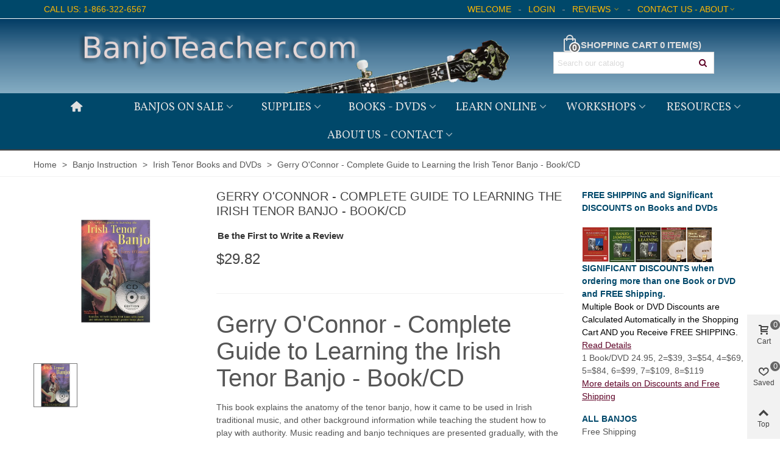

--- FILE ---
content_type: text/html; charset=utf-8
request_url: https://www.banjoteacher.com/banjo-instruction/irish-tenor-books-and-dvds/gerry-o-connor-complete-guide-to-learning-the-irish-tenor-banjo-bookcd.html
body_size: 290703
content:
<!doctype html>
<html lang="en">

<head>
	
		
  <meta charset="utf-8">


  <meta http-equiv="x-ua-compatible" content="ie=edge">



  <title>Complete Guide to Learning the Irish Tenor Banjo Book</title>
  
    
  
  <meta name="description" content="Complete guide to Learning the irish tenor banjo by Gerry O&#039;Connor. The book presents 30 well-known Irish tunes in notation and tablature from Ireland&#039;s greatest tenor banjo player">
  <meta name="keywords" content="">
        <link rel="canonical" href="https://www.banjoteacher.com/banjo-instruction/irish-tenor-books-and-dvds/gerry-o-connor-complete-guide-to-learning-the-irish-tenor-banjo-bookcd.html">
    
                
  

<!--st begin -->

    <meta name="viewport" content="width=device-width, maximum-scale=1, initial-scale=1.0" />

    <meta property="og:type" content="product">
  <meta property="og:url" content="https://www.banjoteacher.com/banjo-instruction/irish-tenor-books-and-dvds/gerry-o-connor-complete-guide-to-learning-the-irish-tenor-banjo-bookcd.html">
  <meta property="og:title" content="Complete Guide to Learning the Irish Tenor Banjo Book">
  <meta property="og:site_name" content="BanjoTeacher">
  <meta property="og:description" content="Complete guide to Learning the irish tenor banjo by Gerry O&#039;Connor. The book presents 30 well-known Irish tunes in notation and tablature from Ireland&#039;s greatest tenor banjo player">
  <meta property="og:image" content="https://www.banjoteacher.com/2278-large_default/gerry-o-connor-complete-guide-to-learning-the-irish-tenor-banjo-bookcd.jpg">
  <meta property="og:image:width" content="700">
  <meta property="og:image:height" content="800">
  <meta property="og:image:alt" content="Gerry O&#039;Connor - Complete Guide to Learning the Irish Tenor Banjo - Book/CD">
    <meta property="product:pretax_price:amount" content="29.82">
  <meta property="product:pretax_price:currency" content="USD">
  <meta property="product:price:amount" content="29.82">
  <meta property="product:price:currency" content="USD">
      <meta property="product:weight:value" content="1.000000">
  <meta property="product:weight:units" content="kg">
  
<!--st end -->

  <link rel="icon" type="image/vnd.microsoft.icon" href="https://www.banjoteacher.com/img/favicon.ico?1741835341">
  <link rel="shortcut icon" type="image/x-icon" href="https://www.banjoteacher.com/img/favicon.ico?1741835341">
  <!--st begin -->
    <link rel="apple-touch-icon" sizes="180x180" href="/stupload/stthemeeditor/4b5e0049af91af766f46ff8164368295.png?1742314640" />
      <link rel="icon" type="image/png" sizes="16x16" href="/stupload/stthemeeditor/6288f33f4ffaf0cbfcb48af0962b31eb.png?1742314640" />
      <link rel="icon" type="image/png" sizes="32x32" href="/stupload/stthemeeditor/70cf2d5b82b36e10dbbcb7ce692c04e8.png?1742314640" />
      <link rel="manifest" href="/stupload/stthemeeditor/1/site.webmanifest?1742314640" crossorigin="use-credentials">
        <meta name="msapplication-config" content="https://www.banjoteacher.com/stupload/stthemeeditor/1/browserconfig.xml?1742314640">
    
<!--st end -->

              <link rel="stylesheet" href="https://www.banjoteacher.com/themes/panda/assets/css/theme.css" type="text/css" media="all">
                <link rel="stylesheet" href="https://fonts.googleapis.com/css?family=Vollkorn|Vollkorn:regular" type="text/css" media="all">
                <link rel="stylesheet" href="https://www.banjoteacher.com/themes/panda/assets/css/responsive.css" type="text/css" media="all">
                <link rel="stylesheet" href="https://www.banjoteacher.com/themes/panda/assets/css/responsive-lg.css" type="text/css" media="all">
                <link rel="stylesheet" href="https://www.banjoteacher.com/themes/panda/assets/css/responsive-xl.css" type="text/css" media="all">
                <link rel="stylesheet" href="https://www.banjoteacher.com/themes/panda/assets/css/responsive-xl-max.css" type="text/css" media="all">
                <link rel="stylesheet" href="https://www.banjoteacher.com/modules/stthemeeditor/views/css/animate.min.css" type="text/css" media="all">
                <link rel="stylesheet" href="https://www.banjoteacher.com/modules/paypal/views/css/paypal_fo.css" type="text/css" media="all">
                <link rel="stylesheet" href="https://www.banjoteacher.com/modules/sthoverimage/views/css/style.css" type="text/css" media="all">
                <link rel="stylesheet" href="https://www.banjoteacher.com/modules/stinstagram/views/css/stinstagram.css" type="text/css" media="all">
                <link rel="stylesheet" href="https://www.banjoteacher.com/modules/stcompare/views/css/front.css" type="text/css" media="all">
                <link rel="stylesheet" href="https://www.banjoteacher.com/themes/panda/modules/spmgsnipreview/views/css/spmgsnipreview.css" type="text/css" media="all">
                <link rel="stylesheet" href="https://www.banjoteacher.com/modules/spmgsnipreview/views/css/spmgsnipreview17.css" type="text/css" media="all">
                <link rel="stylesheet" href="https://www.banjoteacher.com/modules/spmgsnipreview/views/css/font-custom.min.css" type="text/css" media="all">
                <link rel="stylesheet" href="https://www.banjoteacher.com/modules/spmgsnipreview/views/css/users.css" type="text/css" media="all">
                <link rel="stylesheet" href="https://www.banjoteacher.com/modules/productvideo/views/css/productvideoextraright-1.7.css" type="text/css" media="all">
                <link rel="stylesheet" href="https://www.banjoteacher.com/modules/spreset/views/css/spreset.css" type="text/css" media="all">
                <link rel="stylesheet" href="https://www.banjoteacher.com/modules/extratabspro/views/css/extratabspro.css" type="text/css" media="all">
                <link rel="stylesheet" href="https://www.banjoteacher.com/modules/pchmandatorypasswordproduct//views/css/front.css" type="text/css" media="all">
                <link rel="stylesheet" href="https://www.banjoteacher.com/js/jquery/ui/themes/base/minified/jquery-ui.min.css" type="text/css" media="all">
                <link rel="stylesheet" href="https://www.banjoteacher.com/js/jquery/ui/themes/base/minified/jquery.ui.theme.min.css" type="text/css" media="all">
                <link rel="stylesheet" href="https://www.banjoteacher.com/js/jquery/plugins/fancybox/jquery.fancybox.css" type="text/css" media="all">
                <link rel="stylesheet" href="https://www.banjoteacher.com/modules/stthemeeditor/views/css/customer-s1.css" type="text/css" media="all">
                <link rel="stylesheet" href="https://www.banjoteacher.com/themes/panda/assets/css/custom.css" type="text/css" media="all">
    



  




    <script type="text/javascript">
                var addtocart_animation = 2;
                var cart_ajax = true;
                var click_on_header_cart = 0;
                var go_to_shopping_cart = 0;
                var hover_display_cp = 1;
                var prestashop = {"cart":{"products":[],"totals":{"total":{"type":"total","label":"Total","amount":0,"value":"$0.00"},"total_including_tax":{"type":"total","label":"Total (tax incl.)","amount":0,"value":"$0.00"},"total_excluding_tax":{"type":"total","label":"Total (tax excl.)","amount":0,"value":"$0.00"}},"subtotals":{"products":{"type":"products","label":"Subtotal","amount":0,"value":"$0.00"},"discounts":null,"shipping":{"type":"shipping","label":"Shipping","amount":0,"value":""},"tax":null},"products_count":0,"summary_string":"0 items","vouchers":{"allowed":1,"added":[]},"discounts":[],"minimalPurchase":0,"minimalPurchaseRequired":""},"currency":{"id":1,"name":"US Dollar","iso_code":"USD","iso_code_num":"840","sign":"$"},"customer":{"lastname":null,"firstname":null,"email":null,"birthday":null,"newsletter":null,"newsletter_date_add":null,"optin":null,"website":null,"company":null,"siret":null,"ape":null,"is_logged":false,"gender":{"type":null,"name":null},"addresses":[]},"country":{"id_zone":"2","id_currency":"0","call_prefix":"1","iso_code":"US","active":"1","contains_states":"1","need_identification_number":"0","need_zip_code":"1","zip_code_format":"NNNNN","display_tax_label":"0","name":"United States","id":21},"language":{"name":"English (English)","iso_code":"en","locale":"en-US","language_code":"en-us","active":"1","is_rtl":"0","date_format_lite":"m\/d\/Y","date_format_full":"m\/d\/Y H:i:s","id":1},"page":{"title":"","canonical":"https:\/\/www.banjoteacher.com\/banjo-instruction\/irish-tenor-books-and-dvds\/gerry-o-connor-complete-guide-to-learning-the-irish-tenor-banjo-bookcd.html","meta":{"title":"Complete Guide to Learning the Irish Tenor Banjo Book","description":"Complete guide to Learning the irish tenor banjo by Gerry O'Connor. The book presents 30 well-known Irish tunes in notation and tablature from Ireland's greatest tenor banjo player","keywords":"","robots":"index"},"page_name":"product","body_classes":{"lang-en":true,"lang-rtl":false,"country-US":true,"currency-USD":true,"layout-full-width":true,"page-product":true,"tax-display-disabled":true,"page-customer-account":false,"product-id-769":true,"product-Gerry O'Connor - Complete Guide to Learning the Irish Tenor Banjo - Book\/CD":true,"product-id-category-82":true,"product-id-manufacturer-0":true,"product-id-supplier-0":true},"admin_notifications":[],"password-policy":{"feedbacks":{"0":"Very weak","1":"Weak","2":"Average","3":"Strong","4":"Very strong","Straight rows of keys are easy to guess":"Straight rows of keys are easy to guess","Short keyboard patterns are easy to guess":"Short keyboard patterns are easy to guess","Use a longer keyboard pattern with more turns":"Use a longer keyboard pattern with more turns","Repeats like \"aaa\" are easy to guess":"Repeats like \"aaa\" are easy to guess","Repeats like \"abcabcabc\" are only slightly harder to guess than \"abc\"":"Repeats like \"abcabcabc\" are only slightly harder to guess than \"abc\"","Sequences like abc or 6543 are easy to guess":"Sequences like \"abc\" or \"6543\" are easy to guess.","Recent years are easy to guess":"Recent years are easy to guess","Dates are often easy to guess":"Dates are often easy to guess","This is a top-10 common password":"This is a top-10 common password","This is a top-100 common password":"This is a top-100 common password","This is a very common password":"This is a very common password","This is similar to a commonly used password":"This is similar to a commonly used password","A word by itself is easy to guess":"A word by itself is easy to guess","Names and surnames by themselves are easy to guess":"Names and surnames by themselves are easy to guess","Common names and surnames are easy to guess":"Common names and surnames are easy to guess","Use a few words, avoid common phrases":"Use a few words, avoid common phrases","No need for symbols, digits, or uppercase letters":"No need for symbols, digits, or uppercase letters","Avoid repeated words and characters":"Avoid repeated words and characters","Avoid sequences":"Avoid sequences","Avoid recent years":"Avoid recent years","Avoid years that are associated with you":"Avoid years that are associated with you","Avoid dates and years that are associated with you":"Avoid dates and years that are associated with you","Capitalization doesn't help very much":"Capitalization doesn't help very much","All-uppercase is almost as easy to guess as all-lowercase":"All-uppercase is almost as easy to guess as all-lowercase","Reversed words aren't much harder to guess":"Reversed words aren't much harder to guess","Predictable substitutions like '@' instead of 'a' don't help very much":"Predictable substitutions like \"@\" instead of \"a\" don't help very much.","Add another word or two. Uncommon words are better.":"Add another word or two. Uncommon words are better."}}},"shop":{"name":"BanjoTeacher","logo":"https:\/\/www.banjoteacher.com\/img\/logo-1741835341.jpg","stores_icon":"https:\/\/www.banjoteacher.com\/img\/logo_stores.png","favicon":"https:\/\/www.banjoteacher.com\/img\/favicon.ico"},"core_js_public_path":"\/themes\/","urls":{"base_url":"https:\/\/www.banjoteacher.com\/","current_url":"https:\/\/www.banjoteacher.com\/banjo-instruction\/irish-tenor-books-and-dvds\/gerry-o-connor-complete-guide-to-learning-the-irish-tenor-banjo-bookcd.html","shop_domain_url":"https:\/\/www.banjoteacher.com","img_ps_url":"https:\/\/www.banjoteacher.com\/img\/","img_cat_url":"https:\/\/www.banjoteacher.com\/img\/c\/","img_lang_url":"https:\/\/www.banjoteacher.com\/img\/l\/","img_prod_url":"https:\/\/www.banjoteacher.com\/img\/p\/","img_manu_url":"https:\/\/www.banjoteacher.com\/img\/m\/","img_sup_url":"https:\/\/www.banjoteacher.com\/img\/su\/","img_ship_url":"https:\/\/www.banjoteacher.com\/img\/s\/","img_store_url":"https:\/\/www.banjoteacher.com\/img\/st\/","img_col_url":"https:\/\/www.banjoteacher.com\/img\/co\/","img_url":"https:\/\/www.banjoteacher.com\/themes\/panda\/assets\/img\/","css_url":"https:\/\/www.banjoteacher.com\/themes\/panda\/assets\/css\/","js_url":"https:\/\/www.banjoteacher.com\/themes\/panda\/assets\/js\/","pic_url":"https:\/\/www.banjoteacher.com\/upload\/","theme_assets":"https:\/\/www.banjoteacher.com\/themes\/panda\/assets\/","theme_dir":"https:\/\/www.banjoteacher.com\/themes\/panda\/","pages":{"address":"https:\/\/www.banjoteacher.com\/address","addresses":"https:\/\/www.banjoteacher.com\/addresses","authentication":"https:\/\/www.banjoteacher.com\/login","manufacturer":"https:\/\/www.banjoteacher.com\/manufacturers","cart":"https:\/\/www.banjoteacher.com\/cart","category":"https:\/\/www.banjoteacher.com\/index.php?controller=category","cms":"https:\/\/www.banjoteacher.com\/index.php?controller=cms","contact":"https:\/\/www.banjoteacher.com\/contact-us","discount":"https:\/\/www.banjoteacher.com\/discount","guest_tracking":"https:\/\/www.banjoteacher.com\/guest-tracking","history":"https:\/\/www.banjoteacher.com\/order-history","identity":"https:\/\/www.banjoteacher.com\/identity","index":"https:\/\/www.banjoteacher.com\/","my_account":"https:\/\/www.banjoteacher.com\/my-account","order_confirmation":"https:\/\/www.banjoteacher.com\/order_confirmation","order_detail":"https:\/\/www.banjoteacher.com\/index.php?controller=order-detail","order_follow":"https:\/\/www.banjoteacher.com\/order-follow","order":"https:\/\/www.banjoteacher.com\/order","order_return":"https:\/\/www.banjoteacher.com\/index.php?controller=order-return","order_slip":"https:\/\/www.banjoteacher.com\/credit-slip","pagenotfound":"https:\/\/www.banjoteacher.com\/page-not-found","password":"https:\/\/www.banjoteacher.com\/password-recovery","pdf_invoice":"https:\/\/www.banjoteacher.com\/index.php?controller=pdf-invoice","pdf_order_return":"https:\/\/www.banjoteacher.com\/index.php?controller=pdf-order-return","pdf_order_slip":"https:\/\/www.banjoteacher.com\/index.php?controller=pdf-order-slip","prices_drop":"https:\/\/www.banjoteacher.com\/prices-drop","product":"https:\/\/www.banjoteacher.com\/index.php?controller=product","registration":"https:\/\/www.banjoteacher.com\/index.php?controller=registration","search":"https:\/\/www.banjoteacher.com\/search","sitemap":"https:\/\/www.banjoteacher.com\/sitemap","stores":"https:\/\/www.banjoteacher.com\/stores","supplier":"https:\/\/www.banjoteacher.com\/supplier","new_products":"https:\/\/www.banjoteacher.com\/new-products","brands":"https:\/\/www.banjoteacher.com\/manufacturers","register":"https:\/\/www.banjoteacher.com\/index.php?controller=registration","order_login":"https:\/\/www.banjoteacher.com\/order?login=1"},"alternative_langs":[],"actions":{"logout":"https:\/\/www.banjoteacher.com\/?mylogout="},"no_picture_image":{"bySize":{"cart_default":{"url":"https:\/\/www.banjoteacher.com\/img\/p\/en-default-cart_default.jpg","width":70,"height":80},"small_default":{"url":"https:\/\/www.banjoteacher.com\/img\/p\/en-default-small_default.jpg","width":105,"height":120},"cart_default_2x":{"url":"https:\/\/www.banjoteacher.com\/img\/p\/en-default-cart_default_2x.jpg","width":140,"height":160},"small_default_2x":{"url":"https:\/\/www.banjoteacher.com\/img\/p\/en-default-small_default_2x.jpg","width":210,"height":240},"Product_category_listing":{"url":"https:\/\/www.banjoteacher.com\/img\/p\/en-default-Product_category_listing.jpg","width":280,"height":280},"home_default":{"url":"https:\/\/www.banjoteacher.com\/img\/p\/en-default-home_default.jpg","width":280,"height":320},"medium_default":{"url":"https:\/\/www.banjoteacher.com\/img\/p\/en-default-medium_default.jpg","width":370,"height":423},"home_default_2x":{"url":"https:\/\/www.banjoteacher.com\/img\/p\/en-default-home_default_2x.jpg","width":560,"height":640},"large_default":{"url":"https:\/\/www.banjoteacher.com\/img\/p\/en-default-large_default.jpg","width":700,"height":800},"medium_default_2x":{"url":"https:\/\/www.banjoteacher.com\/img\/p\/en-default-medium_default_2x.jpg","width":740,"height":846},"large_default_2x":{"url":"https:\/\/www.banjoteacher.com\/img\/p\/en-default-large_default_2x.jpg","width":1200,"height":1372},"superlarge_default":{"url":"https:\/\/www.banjoteacher.com\/img\/p\/en-default-superlarge_default.jpg","width":1200,"height":1372},"superlarge_default_2x":{"url":"https:\/\/www.banjoteacher.com\/img\/p\/en-default-superlarge_default_2x.jpg","width":1200,"height":1372}},"small":{"url":"https:\/\/www.banjoteacher.com\/img\/p\/en-default-cart_default.jpg","width":70,"height":80},"medium":{"url":"https:\/\/www.banjoteacher.com\/img\/p\/en-default-medium_default.jpg","width":370,"height":423},"large":{"url":"https:\/\/www.banjoteacher.com\/img\/p\/en-default-superlarge_default_2x.jpg","width":1200,"height":1372},"legend":""}},"configuration":{"display_taxes_label":false,"display_prices_tax_incl":false,"is_catalog":false,"show_prices":true,"opt_in":{"partner":false},"quantity_discount":{"type":"discount","label":"Unit discount"},"voucher_enabled":1,"return_enabled":0},"field_required":[],"breadcrumb":{"links":[{"title":"Home","url":"https:\/\/www.banjoteacher.com\/"},{"title":"Banjo Instruction","url":"https:\/\/www.banjoteacher.com\/banjo-instruction"},{"title":"Irish Tenor Books and DVDs","url":"https:\/\/www.banjoteacher.com\/banjo-instruction\/irish-tenor-books-and-dvds"},{"title":"Gerry O'Connor - Complete Guide to Learning the Irish Tenor Banjo - Book\/CD","url":"https:\/\/www.banjoteacher.com\/banjo-instruction\/irish-tenor-books-and-dvds\/gerry-o-connor-complete-guide-to-learning-the-irish-tenor-banjo-bookcd.html"}],"count":4},"link":{"protocol_link":"https:\/\/","protocol_content":"https:\/\/"},"time":1769548297,"static_token":"796192d7249e881d7bb08919a4e3efeb","token":"08c1847ea1a3519ea799268b73bf3d9d","debug":false,"modules":{"phadvancedcheckout":{"phHideHeader":true,"phHideFooter":true}}};
                var quick_search_as = true;
                var quick_search_as_min = 1;
                var quick_search_as_size = 6;
                var st_cart_page_url = "\/\/www.banjoteacher.com\/cart?action=show";
                var st_ins_getimgurl = "https:\/\/www.banjoteacher.com\/module\/stinstagram\/list";
                var st_maximum_already_message = "You already have the maximum quantity available for this product.";
                var st_myloved_url = "https:\/\/www.banjoteacher.com\/module\/stlovedproduct\/myloved";
                var st_refresh_url = "\/\/www.banjoteacher.com\/module\/stshoppingcart\/ajax";
                var stblogcomments_moderate = 1;
                var stcompare = {"url":"https:\/\/www.banjoteacher.com\/module\/stcompare\/compare","ids":[]};
                var stlove_bos = [];
                var stlove_login = 0;
                var stlove_pros = [];
                var stmywishlist_url = "https:\/\/www.banjoteacher.com\/module\/stwishlist\/mywishlist";
                var sttheme = {"cookie_domain":"www.banjoteacher.com","cookie_path":"\/","drop_down":0,"magnificpopup_tprev":"Previous","magnificpopup_tnext":"Next","magnificpopup_tcounter":"%curr% of %total%","theme_version":"2.8.8","ps_version":"8.2.0","is_rtl":0,"is_mobile_device":false,"gallery_image_type":"large_default","thumb_image_type":"home_default","responsive_max":1,"fullwidth":0,"responsive":"1","product_view_swither":"1","infinite_scroll":"0","cate_pro_lazy":"1","sticky_column":"0","filter_position":"0","sticky_option":3,"product_thumbnails":"0","pro_thumnbs_per_fw":2,"pro_thumnbs_per_xxl":1,"pro_thumnbs_per_xl":1,"pro_thumnbs_per_lg":1,"pro_thumnbs_per_md":3,"pro_thumnbs_per_sm":2,"pro_thumnbs_per_xs":1,"pro_thumnbs_per_odd_fw":0,"pro_thumnbs_per_odd_xxl":0,"pro_thumnbs_per_odd_xl":0,"pro_thumnbs_per_odd_lg":0,"pro_thumnbs_per_odd_md":0,"pro_thumnbs_per_odd_sm":0,"pro_thumnbs_per_odd_xs":0,"pro_kk_per_fw":"1","pro_kk_per_xxl":"1","pro_kk_per_xl":"1","pro_kk_per_lg":"1","pro_kk_per_md":"1","pro_kk_per_sm":"1","pro_kk_per_xs":"1","categories_per_fw":"7","categories_per_xxl":"6","categories_per_xl":"5","categories_per_lg":"5","categories_per_md":"4","categories_per_sm":"3","categories_per_xs":"2","enable_zoom":2,"enable_thickbox":2,"retina":"1","sticky_mobile_header":"2","sticky_mobile_header_height":"0","use_mobile_header":"1","pro_image_column_md":"3","submemus_animation":0,"submemus_action":0,"pro_quantity_input":"2","popup_vertical_fit":"0","pro_tm_slider":"0","pro_tm_slider_cate":"0","buy_now":"0","lazyload_main_gallery":"0","product_views":"0"};
                var stwish_pros = [];
                var wrongemailaddress_stnewsletter = "Invalid email address";
            </script>
<script type="text/javascript">
    var choosefile_text = "Choose file";
    var turnoff_popup_text = "Do not show this popup again";

    var size_item_quickview = 85;
    var style_scroll_quickview = 'vertical';

    var size_item_page = 108;
    var style_scroll_page = 'horizontal';

    var size_item_quickview_attr = 85;
    var style_scroll_quickview_attr = 'vertical';

    var size_item_popup = 140;
    var style_scroll_popup = 'vertical';
</script>

<!--st end -->

  <style>#st_header .search_widget_block{width:280px;}</style>
<style>#steasy_column_7{padding-top: 0px;}#steasy_column_7{padding-bottom: 0px;}#steasy_column_8{padding-top: 0px;}#steasy_column_8{padding-bottom: 0px;}#steasy_element_10 .easy_icon_with_text_4_1 .easy_icon{font-size: 16px;}#steasy_element_10 .easy_icon_with_text_4_1 .easy_icon{width: 40px;height: 40px;line-height: 40px;}#steasy_element_10 .easy_icon_with_text_4_1 .easy_header{font-size: 14px;}#steasy_element_10 .easy_icon_with_text_4_1 .easy_header{font-family: Vollkorn;}#steasy_element_10 .easy_icon_with_text_4_1 .easy_header{font-weight:normal;}#steasy_element_10 .steasy_element_item{padding-bottom: 12px;}#steasy_element_11 .easy_icon_with_text_4_1 .easy_icon{font-size: 16px;}#steasy_element_11 .easy_icon_with_text_4_1 .easy_icon{width: 40px;height: 40px;line-height: 40px;}#steasy_element_11 .easy_icon_with_text_4_1 .easy_header{font-size: 14px;}#steasy_element_11 .easy_icon_with_text_4_1 .easy_header{font-family: Vollkorn;}#steasy_element_11 .easy_icon_with_text_4_1 .easy_header{font-weight:normal;}#steasy_element_11 .steasy_element_item{padding-bottom: 12px;}#steasy_element_12 .easy_icon_with_text_4_1 .easy_icon{font-size: 16px;}#steasy_element_12 .easy_icon_with_text_4_1 .easy_icon{width: 40px;height: 40px;line-height: 40px;}#steasy_element_12 .easy_icon_with_text_4_1 .easy_sub_header{color: 14;}#steasy_element_12 .easy_icon_with_text_4_1 .easy_header{font-family: Vollkorn;}#steasy_element_12 .easy_icon_with_text_4_1 .easy_header{font-weight:normal;}#steasy_element_12 .steasy_element_item{padding-bottom: 12px;}#easycontent_12 .style_content a{color:#8d000c;}#easycontent_13 .style_content a{color:#8d000c;}#easycontent_13 .style_content a:hover{color:#001b99;}#easycontent_17 {background-color:#002360;}#easycontent_17 .style_content, #easycontent_17 .style_content a{color:#e0e0e0;} #easycontent_17 .icon_line:after, #easycontent_17 .icon_line:before{background-color:#e0e0e0;} #easycontent_17 .line{border-color:#e0e0e0;}#easycontent_container_19 {background-color:#002360;}#easycontent_container_19 .style_content, #easycontent_container_19 .style_content a{color:#e0e0e0;} #easycontent_container_19 .icon_line:after, #easycontent_container_19 .icon_line:before{background-color:#e0e0e0;} #easycontent_container_19 .line{border-color:#e0e0e0;}#easycontent_21 .style_content a{color:#661200;}</style>
<style>body#module-stblog-default .header-container { margin-bottom: 20px; }.block_blog .s_title_block{font-size: 16px;}.products_sldier_swiper .block_blog .pro_outer_box:hover .pro_second_box,.product_list.grid .block_blog .pro_outer_box:hover .pro_second_box{ background-color: #ffffff; }</style>
<style>#st_news_letter_1 .st_news_letter_form_inner{max-width:258px;}#st_news_letter_1 .st_news_letter_input{height:35px;}#st_news_letter_1 .input-group-with-border{border-color:#444444;}</style>
<style>.countdown_timer.countdown_style_0 .countdown_wrap_inner div{padding-top:11px;padding-bottom:11px;}.countdown_timer.countdown_style_0 .countdown_wrap_inner div span{height:22px;line-height:22px;}.countdown_timer.countdown_style_0 .countdown_wrap_inner div{border-right:none;}.countdown_name{display:none;}</style>
<script>
//<![CDATA[

var s_countdown_all = 0;
var s_countdown_id_products = []; 
var s_countdown_style = 0; 
var s_countdown_lang = new Array();
s_countdown_lang['day'] = "day";
s_countdown_lang['days'] = "days";
s_countdown_lang['hrs'] = "hrs";
s_countdown_lang['min'] = "min";
s_countdown_lang['sec'] = "sec";

//]]>
</script>
<script>
//<![CDATA[
var ins_follow = "Follow";
var ins_posts = "Posts";
var ins_followers = "Followers";
var ins_following = "Following";
var stinstagram_view_in_ins = "View in Instagram";
var stinstagram_view_larger = "Click to view larger";
var st_timeago_suffixAgo= "ago";
var st_timeago_suffixFromNow= "from now";
var st_timeago_inPast= "any moment now";
var st_timeago_seconds= "less than a minute";
var st_timeago_minute= "about a minute";
var st_timeago_minutes= "#d minutes";
var st_timeago_hour= "about an hour";
var st_timeago_hours= "about #d hours";
var st_timeago_day= "a day";
var st_timeago_days= "#d days";
var st_timeago_month= "about a month";
var st_timeago_months= "#d months";
var st_timeago_year= "about a year";
var st_timeago_years= "#d years";
var st_timeago_years= "#d years";
var ins_previous= "Previous";
var ins_next= "Next";

var instagram_block_array={'profile':[],'feed':[]};

//]]>
</script><style>.love_product .btn_text{margin-right:4px;}</style>
<style>#st_notification_1 {padding-top:4px;padding-bottom:4px;}#st_notification_1 {padding-left:6px;padding-right:6px;}#st_notification_1 .style_content, #st_notification_1 .style_content a{color:#999999;}#st_notification_1 .st_notification_close_inline{color:#999999;}#st_notification_1 .style_content a:hover{color:#E54D26;}#st_notification_1 {background:rgba(51,51,51,1);}#st_notification_1 .style_content .notification_buttons .btn{color:#ffffff;}#st_notification_1 .style_content .notification_buttons .btn{border-color:#ffffff;}#st_notification_1 .style_content .notification_buttons .btn:hover{color:#444444;}#st_notification_1 .style_content .notification_buttons .btn:hover{border-color:#ffffff;}#st_notification_1 .style_content .notification_buttons .btn{-webkit-box-shadow: inset 0 0 0 0 #ffffff; box-shadow: inset 0 0 0 0 #ffffff;}#st_notification_1 .style_content .notification_buttons .btn:hover{-webkit-box-shadow: inset 300px 0 0 0 #ffffff; box-shadow: inset 300px 0 0 0 #ffffff;background-color:transparent;}</style>
<style> .breadcrumb_spacing{height:20px;} #page_banner_container_1 {padding-top: 8px;} #page_banner_container_1 {padding-bottom: 8px;} #page_banner_container_1 {margin-top:5px;}</style>
<style>#side_products_cart{right: 0; left: auto; border-left-width: 4px;border-right-width: 0;}.is_rtl #side_products_cart{left: 0; right: auto;border-left-width:0;border-right-width: 4px;}#side_loved{right: 0; left: auto; border-left-width: 4px;border-right-width: 0;}.is_rtl #side_loved{left: 0; right: auto;border-left-width:0;border-right-width: 4px;}#side_products_cart{right: 0; left: auto; border-left-width: 4px;border-right-width: 0;}.is_rtl #side_products_cart{left: 0; right: auto;border-left-width:0;border-right-width: 4px;}#side_search{right: 0; left: auto; border-left-width: 4px;border-right-width: 0;}.is_rtl #side_search{left: 0; right: auto;border-left-width:0;border-right-width: 4px;}#side_mobile_nav{right: 0; left: auto; border-left-width: 4px;border-right-width: 0;}.is_rtl #side_mobile_nav{left: 0; right: auto;border-left-width:0;border-right-width: 4px;}#side_stmobilemenu{right: auto; left: 0; border-left-width: 0;border-right-width: 4px;}.is_rtl #side_stmobilemenu{left: auto; right: 0;border-left-width:4px;border-right-width: 0;}#rightbar{-webkit-flex-grow: 3; -moz-flex-grow: 3; flex-grow: 3; -ms-flex-positive: 3;}#leftbar{-webkit-flex-grow: 0; -moz-flex-grow: 0; flex-grow: 0; -ms-flex-positive: 0;}#rightbar{top:auto; bottom:0%;}#leftbar{top:auto; bottom:0%;}</style>
<style>.social_share_1{color:#ffffff!important;}.social_share_1{background-color:#55ACEE!important;}.social_share_1:hover{color:#ffffff!important;}.social_share_1:hover{background-color:#407EAF!important;}.social_share_2{color:#ffffff!important;}.social_share_2{background-color:#3b5998!important;}.social_share_2:hover{color:#ffffff!important;}.social_share_2:hover{background-color:#2E4674!important;}.social_share_3{color:#ffffff!important;}.social_share_3{background-color:#DD4D40!important;}.social_share_3:hover{color:#ffffff!important;}.social_share_3:hover{background-color:#2E4674!important;}.social_share_4{color:#ffffff!important;}.social_share_4{background-color:#BD081C!important;}.social_share_4:hover{color:#ffffff!important;}.social_share_4:hover{background-color:#8B0815!important;}</style>
<style>.st_sticker_2{border-color:#999999;}.st_sticker_2{border-width:2px;}.st_sticker_2{right:0px;}.st_sticker_2{top:0px;}.st_sticker_3{color:#ffffff;}.st_sticker_3{background:rgba(229,77,38,0);}.st_sticker_3{border-width:0px;}.st_sticker_1{border-color:#999999;}.st_sticker_1{border-width:2px;}.st_sticker_1{left:0px;}.st_sticker_1{top:0px;}.st_sticker_4{border-color:#999999;}.st_sticker_4{border-width:2px;}</style>
<style>.st_popup_video_2{left:0px;right:auto;}.st_popup_video_2{top:0px;bottom:auto;}</style>




<script type="text/javascript">
    var is_mobile_spmgsnipreview = '0';
    var spmgsnipreview_is_rewrite = '1';
</script>



<link rel="alternate" type="application/rss+xml" href="https://www.banjoteacher.com/module/spmgsnipreview/rss" />


    <script type="text/javascript">

                    var baseDir = 'https://www.banjoteacher.com/';
        


        var ajax_productreviews_url_spmgsnipreview = 'https://www.banjoteacher.com/module/spmgsnipreview/ajaxreviews?token=b38fa32b0c6dfcaa099444118f0324d96511a9f2';

    </script>






<style type="text/css">
.page-item.active .page-link, .page-item.active .page-link:focus, .page-item.active .page-link:hover
{
    background-color:#F7B900;
    border-color:#F7B900;
}
a.page-link:hover {
    background-color:#F7B900!important  ;
    color:#fff;
    border-color:#F7B900;
}

    </style>



                        










    <script type="text/javascript">

        var ajax_users_url_spmgsnipreview = 'https://www.banjoteacher.com/module/spmgsnipreview/ajaxusers?token=b38fa32b0c6dfcaa099444118f0324d96511a9f2';

        
        
    </script>









<script type="text/javascript">

    var ajax_storereviews_url_spmgsnipreview = 'https://www.banjoteacher.com/module/spmgsnipreview/ajaxshopreviews?token=b38fa32b0c6dfcaa099444118f0324d96511a9f2';


    


</script>



<!-- ProductVideo vars -->
<script type="text/javascript">
        var pv_default = 1;
        var pv_default_once = 0;
        var pv_pos = -1;
        var pv_pos_custom = 1;
        var pv_limit = 0;
        var pv_img_repeat = 1;
        var pv_force_thumb_size = 0;
        var pv_side_position = 0;
        var pv_side_insertion = 3;
        var pv_listings_desk = 0;
        var pv_force_close = 0;
        var pv_list_btn_place = 0;
        var pv_list_btn_place_method = 0;
        var pv_listings_button_controls = 0;
        var pv_list_image_autoplay = 0;
        var pv_list_button_autoplay = 0;
        var pv_list_image_muted = 1;
        var pv_list_image_loop = 1;
        var pv_list_image_click = 1;
        var pv_list_image_controls = 0;
        var pv_force_controls = 0;
        var pv_yt_auto = 0;
        var pv_yt_rel = 0;
        var pv_yt_cont = 1;
        var pv_yt_loop = 0;
        var pv_yt_priv = 1;
        var pv_yt_mute = 0;
        var pv_vim_autoplay = 1;
        var pv_vim_title = 1;
        var pv_vim_controls = 1;
        var pv_vim_badge = 1;
        var pv_vim_byline = 1;
        var pv_vim_loop = 1;
        var pv_vim_portrait = 1;
        var pv_vim_background = 0;
        var pv_vim_muted = 1;
        var pv_vid_autoplay = 1;
        var pv_vid_controls = 1;
        var pv_vid_muted = 0;
        var pv_vid_loop = 1;
        var pv_load_delay = 0;
        var pv_thumb_dir = 0;
        var pv_image_zindex = 1;
        var pv_custom_slider_sync = 0;
        var pv_slider_refresh = 0;
        var pv_videoholder_screen = 0;
        var pv_videoholder_screen_play_icon = 1;
        var pv_videoholder_screen_pause_icon = 1;
        var pv_videoholder_screen_keep_icon = 1;
        var pv_fancy_link = 1;
        var pv_deep_select = 0;
        var pv_disable_autosize = 0;
        var pv_disable_img_hide = 0;
        var pv_disable_replace = 0;
        var pv_hide_image_container = 0;
        var pv_thumb_add_width = 0;
        var pv_thumb_disable = 0;
        var pv_no_padding = 0;
        var pv_click_to_activate = 1;
            var pv_custom_placement = '';
        var pv_list_selector = '.products article';
        var pv_list_video_holder = '.thumbnail-container';
        var pv_list_cust_filter = '0';
        var pv_listings_btn_adv = '';
        var pv_list_image_bg = '#FFFFFF';
        var pv_vim_color = '#00adef';
        var pv_video_holder = '.product-cover:eq(0)';
        var pv_image_holder = '.product-cover:eq(0) img:eq(0)';
        var pv_thumb_selector = '.product-images:eq(0)';
        var pv_custom_img_slider = '0';
        var pv_slider_thumb_sel = '';
        var pv_slider_img_sel = '';
        var pv_clt = 'li';
        var pv_hide_display = '';
        var pv_thumb_change_delay = '0';
        var pv_click_behaviour_type = 'mousedown';
        var pv_video_player = 'https://www.banjoteacher.com/modules/productvideo/player.php';
        var pv_burl = '/';
            var pv_slider_img_pre = '';         var pv_slider_img_post = '';         var pv_thumb_before = '';         var pv_thumb_after = '';          
    var pv_video_list = false;
        var pv_providers = {"youtube":[],"youtu.be":[],"youtube-nocookie":[],"vimeo":[],"youtube.com":{"id_provider":"1","name":"youtube","domain":"youtube.com","type":"2"},"vimeo.com":{"id_provider":"2","name":"vimeo","domain":"vimeo.com","type":"2"}}; 
    </script>
<!-- Video Microdata Start -->
<!-- Video Microdata End --><script>
    var pass_recovery_url = 'https://www.banjoteacher.com/password-recovery';
    var simplepass_recovery_url = 'https://www.banjoteacher.com/module/spreset/simplereset?simplereset=1&ajax=1';
    var simplepass_recovery_url_post = 'https://www.banjoteacher.com/module/spreset/simplereset?simplepost=1&ajax=1';
</script>

    <meta id="js-rcpgtm-tracking-config" data-tracking-data="%7B%22bing%22%3A%7B%22tracking_id%22%3A%22%22%2C%22feed%22%3A%7B%22id_product_prefix%22%3A%22%22%2C%22id_product_source_key%22%3A%22id_product%22%2C%22id_variant_prefix%22%3A%22%22%2C%22id_variant_source_key%22%3A%22id_attribute%22%7D%7D%2C%22context%22%3A%7B%22browser%22%3A%7B%22device_type%22%3A1%7D%2C%22localization%22%3A%7B%22id_country%22%3A21%2C%22country_code%22%3A%22US%22%2C%22id_currency%22%3A1%2C%22currency_code%22%3A%22USD%22%2C%22id_lang%22%3A1%2C%22lang_code%22%3A%22en%22%7D%2C%22page%22%3A%7B%22controller_name%22%3A%22product%22%2C%22products_per_page%22%3A30%2C%22category%22%3A%5B%5D%2C%22search_term%22%3A%22%22%7D%2C%22shop%22%3A%7B%22id_shop%22%3A1%2C%22shop_name%22%3A%22BanjoTeacher%22%2C%22base_dir%22%3A%22https%3A%2F%2Fwww.banjoteacher.com%2F%22%7D%2C%22tracking_module%22%3A%7B%22module_name%22%3A%22rcpgtagmanager%22%2C%22module_version%22%3A%224.3.3%22%2C%22checkout_module%22%3A%7B%22module%22%3A%22default%22%2C%22controller%22%3A%22order%22%7D%2C%22service_version%22%3A%228%22%2C%22token%22%3A%22036bc429ab19421c1251196d46be5151%22%7D%2C%22user%22%3A%5B%5D%7D%2C%22criteo%22%3A%7B%22tracking_id%22%3A%22%22%2C%22feed%22%3A%7B%22id_product_prefix%22%3A%22%22%2C%22id_product_source_key%22%3A%22id_product%22%2C%22id_variant_prefix%22%3A%22%22%2C%22id_variant_source_key%22%3A%22id_attribute%22%7D%7D%2C%22facebook%22%3A%7B%22tracking_id%22%3A%22%22%2C%22feed%22%3A%7B%22id_product_prefix%22%3A%22%22%2C%22id_product_source_key%22%3A%22id_product%22%2C%22id_variant_prefix%22%3A%22%22%2C%22id_variant_source_key%22%3A%22id_attribute%22%7D%7D%2C%22ga4%22%3A%7B%22tracking_id%22%3A%22G-207JDPDHRL%22%2C%22is_url_passthrough%22%3Atrue%2C%22is_data_import%22%3Afalse%7D%2C%22gads%22%3A%7B%22tracking_id%22%3A%22388134396%22%2C%22merchant_id%22%3A%22%22%2C%22conversion_labels%22%3A%7B%22create_account%22%3A%22%22%2C%22product_view%22%3A%22%22%2C%22add_to_cart%22%3A%22%22%2C%22begin_checkout%22%3A%22%22%2C%22purchase%22%3A%22FONMCL34zZIbEPzribkB%22%7D%7D%2C%22gfeeds%22%3A%7B%22retail%22%3A%7B%22is_enabled%22%3Afalse%2C%22id_product_prefix%22%3A%22%22%2C%22id_product_source_key%22%3A%22id_product%22%2C%22id_variant_prefix%22%3A%22%22%2C%22id_variant_source_key%22%3A%22id_attribute%22%7D%2C%22custom%22%3A%7B%22is_enabled%22%3Afalse%2C%22id_product_prefix%22%3A%22%22%2C%22id_product_source_key%22%3A%22id_product%22%2C%22id_variant_prefix%22%3A%22%22%2C%22id_variant_source_key%22%3A%22id_attribute%22%2C%22is_id2%22%3Afalse%7D%7D%2C%22gtm%22%3A%7B%22tracking_id%22%3A%22GTM-P2QB6G4M%22%2C%22is_internal_traffic%22%3Afalse%2C%22server_url%22%3A%22%22%7D%2C%22kelkoo%22%3A%7B%22tracking_list%22%3A%5B%5D%2C%22feed%22%3A%7B%22id_product_prefix%22%3A%22%22%2C%22id_product_source_key%22%3A%22id_product%22%2C%22id_variant_prefix%22%3A%22%22%2C%22id_variant_source_key%22%3A%22id_attribute%22%7D%7D%2C%22pinterest%22%3A%7B%22tracking_id%22%3A%22%22%2C%22feed%22%3A%7B%22id_product_prefix%22%3A%22%22%2C%22id_product_source_key%22%3A%22id_product%22%2C%22id_variant_prefix%22%3A%22%22%2C%22id_variant_source_key%22%3A%22id_attribute%22%7D%7D%2C%22tiktok%22%3A%7B%22tracking_id%22%3A%22%22%2C%22feed%22%3A%7B%22id_product_prefix%22%3A%22%22%2C%22id_product_source_key%22%3A%22id_product%22%2C%22id_variant_prefix%22%3A%22%22%2C%22id_variant_source_key%22%3A%22id_attribute%22%7D%7D%2C%22twitter%22%3A%7B%22tracking_id%22%3A%22%22%2C%22events%22%3A%7B%22add_to_cart_id%22%3A%22%22%2C%22payment_info_id%22%3A%22%22%2C%22checkout_initiated_id%22%3A%22%22%2C%22product_view_id%22%3A%22%22%2C%22lead_id%22%3A%22%22%2C%22purchase_id%22%3A%22%22%2C%22search_id%22%3A%22%22%7D%2C%22feed%22%3A%7B%22id_product_prefix%22%3A%22%22%2C%22id_product_source_key%22%3A%22id_product%22%2C%22id_variant_prefix%22%3A%22%22%2C%22id_variant_source_key%22%3A%22id_attribute%22%7D%7D%7D">
    <script type="text/javascript" data-keepinline="true" data-cfasync="false" src="/modules/rcpgtagmanager/views/js/hook/trackingClient.bundle.js?v=4.3.3"></script>



	
</head>

<body id="product" class="product lang-en country-us currency-usd layout-full-width page-product tax-display-disabled product-id-769 product-gerry-o-connor-complete-guide-to-learning-the-irish-tenor-banjo-book-cd product-id-category-82 product-id-manufacturer-0 product-id-supplier-0   lang_en  dropdown_menu_event_0 
   desktop_device  slide_lr_column        is_logged_0 	 hide-left-column hide-right-column 
  ">	
		
	
	<div id="st-container" class="st-container st-effect-0">
		<div class="st-pusher">
			<div class="st-content">
				<!-- this is the wrapper for the content -->
				<div class="st-content-inner">
					<!-- off-canvas-end -->

					<main id="body_wrapper">
						<div id="page_wrapper"
							class=""
							
 itemscope itemtype="https://schema.org/Product" >
							
															
							<div
								class="header-container   header_sticky_option_3">
								<header id="st_header" class="animated fast">
									
										
    

            <div id="top_bar"
      class="nav_bar horizontal-s ">
      <div class="wide_container_box ">
        <div id="top_bar_container"
          class="container-fluid">
          <div id="top_bar_row" class="flex_container container">
            <nav id="nav_left" class="flex_float_left">
              <div class="flex_box"><!-- MODULE st stmultilink -->
    <div id="multilink_11" class="stlinkgroups_top dropdown_wrap first-item top_bar_item"><div class="dropdown_tri  header_item" aria-haspopup="true" aria-expanded="false"><span id="multilink_lable_11">Call Us: 1-866-322-6567</span><i class="fto-angle-down arrow_down arrow"></i><i class="fto-angle-up arrow_up arrow"></i></div>            </div>
<!-- /MODULE st stmultilink -->
</div>
            </nav>
            <nav id="nav_center" class="flex_float_center">
              <div class="flex_box"></div>
            </nav>
                        <nav id="nav_right" class="flex_float_right">
              <div class="flex_box">
                <!-- MODULE st stcustomersignin -->
		<span class="welcome top_bar_item "><span class="header_item">Welcome</span></span>				<a class="login top_bar_item header_icon_btn_1" href="https://www.banjoteacher.com/my-account" rel="nofollow" title="Log in to your customer account"><span class="header_item"><span class="header_icon_btn_text header_v_align_m">Login</span></span></a>
		<!-- /MODULE st stcustomersignin -->
                <!-- MODULE st stmultilink -->
    <div id="multilink_10" class="stlinkgroups_top dropdown_wrap first-item top_bar_item"><a href="https://www.banjoteacher.com/module/spmgsnipreview/reviews" title="Reviews "  rel="nofollow"   class="dropdown_tri  dropdown_tri_in  header_item" aria-haspopup="true" aria-expanded="false"><span id="multilink_lable_10">Reviews </span><i class="fto-angle-down arrow_down arrow"></i><i class="fto-angle-up arrow_up arrow"></i></a>                <div class="dropdown_list" aria-labelledby="multilink_lable_10">
            <ul class="dropdown_list_ul dropdown_box custom_links_list ">
    		    			<li>
            		<a href="https://www.banjoteacher.com/free-banjo-lessons/top-service-reviews.html" class="dropdown_list_item" title="Customer Service Reviews"  rel="nofollow"  >
                        <i class="fto-angle-right mar_r4"></i>Customer Service Reviews
            		</a>
    			</li>
    		    			<li>
            		<a href="https://www.banjoteacher.com/free-banjo-lessons/shipping-reviews" class="dropdown_list_item" title="Shipping Reviews"  rel="nofollow"  >
                        <i class="fto-angle-right mar_r4"></i>Shipping Reviews
            		</a>
    			</li>
    		    			<li>
            		<a href="https://www.banjoteacher.com/free-banjo-lessons/banjo-reviews" class="dropdown_list_item" title="Banjo Reviews"  rel="nofollow"  >
                        <i class="fto-angle-right mar_r4"></i>Banjo Reviews
            		</a>
    			</li>
    		    			<li>
            		<a href="https://www.banjoteacher.com/free-banjo-lessons/banjo-encyclopedia-reviews" class="dropdown_list_item" title="Banjo Encyclopedia Reviews"  rel="nofollow"  >
                        <i class="fto-angle-right mar_r4"></i>Banjo Encyclopedia Reviews
            		</a>
    			</li>
    		    			<li>
            		<a href="https://www.banjoteacher.com/free-banjo-lessons/banjo-cd-reviews" class="dropdown_list_item" title="Nickerson CD Reviews"  rel="nofollow"  >
                        <i class="fto-angle-right mar_r4"></i>Nickerson CD Reviews
            		</a>
    			</li>
    		    			<li>
            		<a href="https://www.banjoteacher.com/free-banjo-lessons/instruction-reviews" class="dropdown_list_item" title="Nickerson Book and DVD Reviews"  rel="nofollow"  >
                        <i class="fto-angle-right mar_r4"></i>Nickerson Book and DVD Reviews
            		</a>
    			</li>
    		    			<li>
            		<a href="https://www.banjoteacher.com/free-banjo-lessons/banjo-workshop-reviews" class="dropdown_list_item" title="Nickerson Workshop Reviews"  rel="nofollow"  >
                        <i class="fto-angle-right mar_r4"></i>Nickerson Workshop Reviews
            		</a>
    			</li>
    		    			<li>
            		<a href="https://www.banjoteacher.com/free-banjo-lessons/online-banjo-lesson-reviews" class="dropdown_list_item" title="Nickerson Online Lesson Reviews"  rel="nofollow"  >
                        <i class="fto-angle-right mar_r4"></i>Nickerson Online Lesson Reviews
            		</a>
    			</li>
    		    		</ul>
        </div>
            </div>
    <div id="multilink_9" class="stlinkgroups_top dropdown_wrap  top_bar_item"><a href="https://www.banjoteacher.com/contact-us" title="Contact Us - About"   class="dropdown_tri  dropdown_tri_in  header_item" aria-haspopup="true" aria-expanded="false"><span id="multilink_lable_9">Contact Us - About</span><i class="fto-angle-down arrow_down arrow"></i><i class="fto-angle-up arrow_up arrow"></i></a>                <div class="dropdown_list" aria-labelledby="multilink_lable_9">
            <ul class="dropdown_list_ul dropdown_box custom_links_list ">
    		    			<li>
            		<a href="https://www.banjoteacher.com/my-account" class="dropdown_list_item" title="Log in"  rel="nofollow"  >
                        <i class="fto-angle-right mar_r4"></i>Log in
            		</a>
    			</li>
    		    			<li>
            		<a href="https://www.banjoteacher.com/contact-us" class="dropdown_list_item" title="Call 866-322-6567 or Email Us"  rel="nofollow"  >
                        <i class="fto-angle-right mar_r4"></i>Call 866-322-6567 or Email Us
            		</a>
    			</li>
    		    			<li>
            		<a href="https://www.banjoteacher.com/about-us" class="dropdown_list_item" title="About Us"  rel="nofollow"  >
                        <i class="fto-angle-right mar_r4"></i>About Us
            		</a>
    			</li>
    		    			<li>
            		<a href="https://www.banjoteacher.com//modules/reviewsnippets/reviews" class="dropdown_list_item" title="Read Reviews"  rel="nofollow"  >
                        <i class="fto-angle-right mar_r4"></i>Read Reviews
            		</a>
    			</li>
    		    			<li>
            		<a href="https://www.banjoteacher.com/banjo-player-ross-nickerson" class="dropdown_list_item" title="About Ross Nickerson"  rel="nofollow"  >
                        <i class="fto-angle-right mar_r4"></i>About Ross Nickerson
            		</a>
    			</li>
    		    			<li>
            		<a href="http://www.banjoteacher.com/frequently-asked-questions-customer-service-banjoteacher-com" class="dropdown_list_item" title="Shopping FAQ"  rel="nofollow"   target="_blank" >
                        <i class="fto-angle-right mar_r4"></i>Shopping FAQ
            		</a>
    			</li>
    		    			<li>
            		<a href="https://www.banjoteacher.com/banjo-instruction/" class="dropdown_list_item" title="Nickerson Books, DVDs and CDs"  rel="nofollow"  >
                        <i class="fto-angle-right mar_r4"></i>Nickerson Books, DVDs and CDs
            		</a>
    			</li>
    		    			<li>
            		<a href="https://www.banjoteacher.com/login?back=my-account" class="dropdown_list_item" title="Check On Orders"  rel="nofollow"  >
                        <i class="fto-angle-right mar_r4"></i>Check On Orders
            		</a>
    			</li>
    		    			<li>
            		<a href="https://www.banjoteacher.com/logging-in-to-banjoteachercom" class="dropdown_list_item" title="Logging in FAQ"  rel="nofollow"   target="_blank" >
                        <i class="fto-angle-right mar_r4"></i>Logging in FAQ
            		</a>
    			</li>
    		    			<li>
            		<a href="http://www.banjoteacher.com/logging-in-to-the-members-only-site-faq" class="dropdown_list_item" title="Members Site FAQ"  rel="nofollow"   target="_blank" >
                        <i class="fto-angle-right mar_r4"></i>Members Site FAQ
            		</a>
    			</li>
    		    			<li>
            		<a href="http://www.banjoteacher.com/online-banjo-lesson-log-in-faq" class="dropdown_list_item" title="Online Lesson FAQ"  rel="nofollow"  >
                        <i class="fto-angle-right mar_r4"></i>Online Lesson FAQ
            		</a>
    			</li>
    		    			<li>
            		<a href="https://banjoteacher.com/banjoteacher-com-copyright-and-privacy-policy" class="dropdown_list_item" title="Copyright and Privacy Policy"  rel="nofollow"   target="_blank" >
                        <i class="fto-angle-right mar_r4"></i>Copyright and Privacy Policy
            		</a>
    			</li>
    		    			<li>
            		<a href="https://www.banjoteacher.com/contact-us" class="dropdown_list_item" title="Email us"   target="_blank" >
                        <i class="fto-angle-right mar_r4"></i>Email us
            		</a>
    			</li>
    		    			<li>
            		<a href="https://www.banjoteacher.com/banjo-specials-and-new-banjo-lessons" class="dropdown_list_item" title="Newsletter - Free E-Book"  rel="nofollow"  >
                        <i class="fto-angle-right mar_r4"></i>Newsletter - Free E-Book
            		</a>
    			</li>
    		    		</ul>
        </div>
            </div>
<!-- /MODULE st stmultilink -->

              </div>
            </nav>
          </div>
        </div>
      </div>
    </div>
  

    <section id="mobile_bar" class="animated fast">
    <div class="container">
      <div id="mobile_bar_top" class="flex_container">
                <div id="mobile_bar_left">
          <div class="flex_container">
            
                            	<!-- MODULE st stsidebar -->
	<a id="rightbar_4"  href="javascript:;" class="mobile_bar_tri  menu_mobile_bar_tri mobile_bar_item  " data-name="side_stmobilemenu" data-direction="open_bar_left" rel="nofollow" title="Menu">
	    <i class="fto-menu fs_xl"></i>
	    <span class="mobile_bar_tri_text">Menu</span>
	</a>
<!-- /MODULE st stsidebar -->

            
          </div>
        </div>
        <div id="mobile_bar_center" class="flex_child">
          <div class="flex_container  flex_center ">
                        
                                        <a class="mobile_logo" href="https://www.banjoteacher.com/" title="BanjoTeacher">
            <img class="logo" src="https://www.banjoteacher.com/img/logo-1741835341.jpg"
               srcset="https://www.banjoteacher.com/stupload/stthemeeditor/3d1bba2a17eaa6131901c1bd53baa4e5.jpg 2x"  alt="BanjoTeacher"
                              width="355"               height="78"  />
          </a>
        
                            
            
          </div>
        </div>
        <div id="mobile_bar_right">
          <div class="flex_container">	<!-- MODULE st stsidebar -->
	<a id="rightbar_6" rel="nofollow" title="View my shopping cart"  href="javascript:;" class="mobile_bar_tri  cart_mobile_bar_tri mobile_bar_item shopping_cart_style_0" data-name="side_products_cart" data-direction="open_bar_right">
		<div class="ajax_cart_bag">
						<span class="ajax_cart_quantity amount_circle ">0</span>			<span class="ajax_cart_bg_handle"></span>
			<i class="fto-glyph fs_xl"></i>
		</div>
		<span class="mobile_bar_tri_text">Cart</span>
	</a>
		<a id="rightbar_7" data-name="side_search" data-direction="open_bar_right"  href="javascript:;" class="mobile_bar_tri  search_mobile_bar_tri mobile_bar_item" rel="nofollow" title="Search">
	    <i class="fto-search-1 fs_xl"></i>
	    <span class="mobile_bar_tri_text">Search</span>
	</a>
		<a id="rightbar_5"  href="javascript:;" class="mobile_bar_tri  customer_mobile_bar_tri mobile_bar_item" data-name="side_mobile_nav" data-direction="open_bar_right" rel="nofollow" title="Settings">
	    <i class="fto-user fs_xl"></i>
	    <span class="mobile_bar_tri_text">Settings</span>
	</a>
<!-- /MODULE st stsidebar -->
</div>
        </div>
      </div>
      <div id="mobile_bar_bottom" class="flex_container">
        
      </div>
    </div>
  </section>


        <div id="header_primary" class="">
      <div class="wide_container_box container ">
        <div id="header_primary_container"
          class="container-fluid">
          <div id="header_primary_row"
            class="flex_container  logo_left ">
                                                <div id="header_left" class="">
              <div
                class="flex_container header_box  flex_left ">
                                                <div class="logo_box">
                <div class="slogan_horizon">
                  <a class="shop_logo" href="https://www.banjoteacher.com/" title="BanjoTeacher">
                    <img class="logo" src="https://www.banjoteacher.com/stupload/stthemeeditor/3d1bba2a17eaa6131901c1bd53baa4e5.jpg"  srcset="https://www.banjoteacher.com/stupload/stthemeeditor/3d1bba2a17eaa6131901c1bd53baa4e5.jpg 2x"
                         alt="BanjoTeacher"                         width="355"
                                              height="78"  />
                  </a>
                                  </div>
                              </div>
            
                                              </div>
            </div>
                        <div id="header_right" class="">
              <div id="header_right_top"
                class="flex_container header_box  flex_right ">
                <!-- MODULE st stshoppingcart -->
<div class="blockcart dropdown_wrap top_bar_item shopping_cart_style_0  clearfix" data-refresh-url="//www.banjoteacher.com/module/stshoppingcart/ajax"><a href="//www.banjoteacher.com/cart?action=show" title="View my shopping cart" rel="nofollow" class="st_shopping_cart dropdown_tri header_item " data-name="side_products_cart" data-direction="open_bar_right"><div class="flex_container"><div class="ajax_cart_bag mar_r4"><span class="ajax_cart_quantity amount_circle ">0</span><span class="ajax_cart_bg_handle"></span></div><span class="cart_text mar_r4">Shopping cart</span><span class="ajax_cart_quantity mar_r4">0</span><span class="ajax_cart_product_txt mar_r4">item(s)</span></div></a><div class="dropdown_list cart_body  no_show_empty "><div class="dropdown_box">      <div class="shoppingcart-list">
              <div class="cart_empty">Your shopping cart is empty.</div>
            </div></div></div></div><!-- /MODULE st stshoppingcart -->
                                  <!-- MODULE st stsearchbar -->
<div class="search_widget_block  stsearchbar_builder top_bar_item ">
<div class="search_widget" data-search-controller-url="//www.banjoteacher.com/search">
	<form method="get" action="//www.banjoteacher.com/search" class="search_widget_form">
		<input type="hidden" name="controller" value="search">
		<div class="search_widget_form_inner input-group round_item js-parent-focus input-group-with-border">
	      <input type="text" class="form-control search_widget_text js-child-focus" name="s" value="" placeholder="Search our catalog">
	      <span class="input-group-btn">
	        <button class="btn btn-search btn-no-padding btn-spin search_widget_btn link_color icon_btn" type="submit"><i class="fto-search-1"></i></button>
	      </span>
	    </div>

	</form>
	<div class="search_results  search_show_img  search_show_name  search_show_price "></div>
	<a href="javascript:;" title="More products." rel="nofollow" class="display_none search_more_products go">Click for more products.</a>
	<div class="display_none search_no_products">No products were found.</div>
</div>
</div>
<!-- /MODULE st stsearchbar -->

                              </div>
              <div id="header_right_bottom"
                class="flex_container header_box  flex_right ">
                              </div>
            </div>
          </div>
        </div>
      </div>
    </div>
    <div class="nav_full_container ">
    </div>


  <div id="easymenu_container" class="easymenu_bar"></div>
              <section id="top_extra" class="main_menu_has_widgets_0">
      <div class="">
        <div class="st_mega_menu_container animated fast">
          <div class="container">
            <div id="top_extra_container"
              class="flex_container ">
              	<!-- MODULE st stmegamenu -->
	<nav id="st_mega_menu_wrap" class=" flex_child flex_full ">
		<ul class="st_mega_menu clearfix mu_level_0">
								<li id="st_menu_1" class="ml_level_0 m_alignment_0">
			<a id="st_ma_1" href="https://www.banjoteacher.com/" class="ma_level_0 ma_icon" title=""><i class="fto-home"></i></a>
					</li>
									<li id="st_menu_12" class="ml_level_0 m_alignment_0">
			<a id="st_ma_12" href="https://www.banjoteacher.com/banjos-for-sale" class="ma_level_0 is_parent" title="Banjos For Sale">Banjos on Sale</a>
									<ul id="st_menu_multi_level_12" class="stmenu_sub stmenu_multi_level">
		<li class="ml_level_1"><a href="https://www.banjoteacher.com/banjos-for-sale/beginner-packages" title="Beginner Banjo Kits"  class="ma_level_1 ma_item "><i class="fto-angle-right list_arrow"></i>Beginner Banjo Kits</a></li><li class="ml_level_1"><a href="https://www.banjoteacher.com/banjos-for-sale/bluegrass-banjos" title="Bluegrass Banjos - All"  class="ma_level_1 ma_item "><i class="fto-angle-right list_arrow"></i>Bluegrass Banjos - All</a></li><li class="ml_level_1"><a href="https://www.banjoteacher.com/banjos-for-sale/gold-tone-banjos" title="Gold Tone  Banjos"  class="ma_level_1 ma_item "><i class="fto-angle-right list_arrow"></i>Gold Tone  Banjos</a></li><li class="ml_level_1"><a href="https://www.banjoteacher.com/banjos-for-sale/recording-king" title="Recording King"  class="ma_level_1 ma_item "><i class="fto-angle-right list_arrow"></i>Recording King</a></li><li class="ml_level_1"><a href="https://www.banjoteacher.com/banjos-for-sale/deering-sales" title="Deering Sales"  class="ma_level_1 ma_item "><i class="fto-angle-right list_arrow"></i>Deering Sales</a></li><li class="ml_level_1"><a href="https://www.banjoteacher.com/banjos-for-sale/deering-goodtime-banjos" title="Deering Goodtime"  class="ma_level_1 ma_item "><i class="fto-angle-right list_arrow"></i>Deering Goodtime</a></li><li class="ml_level_1"><a href="https://www.banjoteacher.com/banjos-for-sale/open-back-banjos" title="Open Back Banjos"  class="ma_level_1 ma_item "><i class="fto-angle-right list_arrow"></i>Open Back Banjos</a></li><li class="ml_level_1"><a href="https://www.banjoteacher.com/banjos-for-sale/specialty-banjos" title="Alternative Banjos"  class="ma_level_1 ma_item "><i class="fto-angle-right list_arrow"></i>Alternative Banjos</a></li><li class="ml_level_1"><a href="https://www.banjoteacher.com/banjos-for-sale/featured-banjos" title="Ross Recommends"  class="ma_level_1 ma_item "><i class="fto-angle-right list_arrow"></i>Ross Recommends</a></li><li class="ml_level_1"><a href="https://www.banjoteacher.com/banjos-for-sale/travel-banjos" title="Travel Banjos"  class="ma_level_1 ma_item "><i class="fto-angle-right list_arrow"></i>Travel Banjos</a></li><li class="ml_level_1"><a href="https://www.banjoteacher.com/banjos-for-sale/electric-banjos" title="Electric Banjos"  class="ma_level_1 ma_item "><i class="fto-angle-right list_arrow"></i>Electric Banjos</a></li><li class="ml_level_1"><a href="https://www.banjoteacher.com/banjos-for-sale/4-string-banjos" title="4-string Banjos"  class="ma_level_1 ma_item "><i class="fto-angle-right list_arrow"></i>4-string Banjos</a></li><li class="ml_level_1"><a href="https://www.banjoteacher.com/banjos-for-sale/banjo-ukes" title="Banjo Ukes, Banjolele"  class="ma_level_1 ma_item "><i class="fto-angle-right list_arrow"></i>Banjo Ukes, Banjolele</a></li><li class="ml_level_1"><a href="https://www.banjoteacher.com/banjos-for-sale/six-string-banjos" title="Six String Banjos"  class="ma_level_1 ma_item "><i class="fto-angle-right list_arrow"></i>Six String Banjos</a></li><li class="ml_level_1"><a href="https://www.banjoteacher.com/banjos-for-sale/banjo-manufacturers" title="Shop By Brand"  class="ma_level_1 ma_item "><i class="fto-angle-right list_arrow"></i>Shop By Brand</a></li><li class="ml_level_1"><a href="https://www.banjoteacher.com/banjos-for-sale/rickard-resophonic" title="Resophonic Banjos"  class="ma_level_1 ma_item "><i class="fto-angle-right list_arrow"></i>Resophonic Banjos</a></li><li class="ml_level_1"><a href="https://www.banjoteacher.com/banjos-for-sale/5-string-guitar-banjo" title="5-String Guitar Banjo"  class="ma_level_1 ma_item "><i class="fto-angle-right list_arrow"></i>5-String Guitar Banjo</a></li><li class="ml_level_1"><a href="https://www.banjoteacher.com/banjos-for-sale/banjo-sales-faq" title="Banjo Sales FAQ"  class="ma_level_1 ma_item "><i class="fto-angle-right list_arrow"></i>Banjo Sales FAQ</a></li><li class="ml_level_1"><a href="https://www.banjoteacher.com/banjos-for-sale/resophonic-banjos" title="Resophonic Banjos"  class="ma_level_1 ma_item "><i class="fto-angle-right list_arrow"></i>Resophonic Banjos</a></li><li class="ml_level_1"><a href="https://www.banjoteacher.com/banjos-for-sale/kits-build-a-banjo" title="Kits - Build a Banjo"  class="ma_level_1 ma_item "><i class="fto-angle-right list_arrow"></i>Kits - Build a Banjo</a></li><li class="ml_level_1"><a href="https://www.banjoteacher.com/banjos-for-sale/mandolins" title="Mandolins"  class="ma_level_1 ma_item "><i class="fto-angle-right list_arrow"></i>Mandolins</a></li><li class="ml_level_1"><a href="https://www.banjoteacher.com/banjos-for-sale/dobros" title="Dobros"  class="ma_level_1 ma_item "><i class="fto-angle-right list_arrow"></i>Dobros</a></li><li class="ml_level_1"><a href="https://www.banjoteacher.com/banjos-for-sale/used-banjos-vintage-banjos-custom-made-banjos" title="Used Banjos, Vintage"  class="ma_level_1 ma_item "><i class="fto-angle-right list_arrow"></i>Used Banjos, Vintage</a></li><li class="ml_level_1"><a href="https://www.banjoteacher.com/banjos-for-sale/ome-banjos" title="Ome Banjos"  class="ma_level_1 ma_item "><i class="fto-angle-right list_arrow"></i>Ome Banjos</a></li>		</ul>
						</li>
									<li id="st_menu_10" class="ml_level_0 m_alignment_0">
			<a id="st_ma_10" href="https://www.banjoteacher.com/banjo-supplies" class="ma_level_0 is_parent" title="Banjo Supplies">Supplies</a>
									<ul id="st_menu_multi_level_10" class="stmenu_sub stmenu_multi_level">
		<li class="ml_level_1"><a href="https://www.banjoteacher.com/banjo-supplies/bridges" title="Banjo Bridge"  class="ma_level_1 ma_item "><i class="fto-angle-right list_arrow"></i>Banjo Bridge</a></li><li class="ml_level_1"><a href="https://www.banjoteacher.com/banjo-supplies/straps" title="Banjo Straps"  class="ma_level_1 ma_item "><i class="fto-angle-right list_arrow"></i>Banjo Straps</a></li><li class="ml_level_1"><a href="https://www.banjoteacher.com/banjo-supplies/banjo-picks" title="Banjo Picks"  class="ma_level_1 ma_item "><i class="fto-angle-right list_arrow"></i>Banjo Picks</a></li><li class="ml_level_1"><a href="https://www.banjoteacher.com/banjo-supplies/capos" title="Banjo Capo"  class="ma_level_1 ma_item "><i class="fto-angle-right list_arrow"></i>Banjo Capo</a></li><li class="ml_level_1"><a href="https://www.banjoteacher.com/banjo-supplies/parts-hardware" title="Banjo Parts"  class="ma_level_1 ma_item "><i class="fto-angle-right list_arrow"></i>Banjo Parts</a></li><li class="ml_level_1"><a href="https://www.banjoteacher.com/banjo-supplies/tuning-pegs" title="Banjo Pegs"  class="ma_level_1 ma_item "><i class="fto-angle-right list_arrow"></i>Banjo Pegs</a></li><li class="ml_level_1"><a href="https://www.banjoteacher.com/banjo-supplies/mutes-banjo" title="Banjo Mutes"  class="ma_level_1 ma_item "><i class="fto-angle-right list_arrow"></i>Banjo Mutes</a></li><li class="ml_level_1"><a href="https://www.banjoteacher.com/banjo-supplies/tuners" title="Banjo Tuner"  class="ma_level_1 ma_item "><i class="fto-angle-right list_arrow"></i>Banjo Tuner</a></li><li class="ml_level_1"><a href="https://www.banjoteacher.com/banjo-supplies/stands-and-hangers" title="Banjo Stands"  class="ma_level_1 ma_item "><i class="fto-angle-right list_arrow"></i>Banjo Stands</a></li><li class="ml_level_1"><a href="https://www.banjoteacher.com/banjo-supplies/putting-strings-on-a-banjo" title="Banjo Strings"  class="ma_level_1 ma_item "><i class="fto-angle-right list_arrow"></i>Banjo Strings</a></li><li class="ml_level_1"><a href="https://www.banjoteacher.com/banjo-supplies/armrest" title="Banjo Armrest"  class="ma_level_1 ma_item "><i class="fto-angle-right list_arrow"></i>Banjo Armrest</a></li><li class="ml_level_1"><a href="https://www.banjoteacher.com/banjo-supplies/tailpieces" title="Banjo Tailpieces"  class="ma_level_1 ma_item "><i class="fto-angle-right list_arrow"></i>Banjo Tailpieces</a></li><li class="ml_level_1"><a href="https://www.banjoteacher.com/banjo-supplies/metronomes" title="Metronomes"  class="ma_level_1 ma_item "><i class="fto-angle-right list_arrow"></i>Metronomes</a></li><li class="ml_level_1"><a href="https://www.banjoteacher.com/banjo-supplies/cases" title="Banjo Cases"  class="ma_level_1 ma_item "><i class="fto-angle-right list_arrow"></i>Banjo Cases</a></li><li class="ml_level_1"><a href="https://www.banjoteacher.com/banjo-supplies/tightening-the-banjo-head" title="Banjo Heads and Tools"  class="ma_level_1 ma_item "><i class="fto-angle-right list_arrow"></i>Banjo Heads and Tools</a></li><li class="ml_level_1"><a href="https://www.banjoteacher.com/banjo-supplies/banjo-pickups" title="Banjo Pickups "  class="ma_level_1 ma_item "><i class="fto-angle-right list_arrow"></i>Banjo Pickups </a></li><li class="ml_level_1"><a href="https://www.banjoteacher.com/banjo-supplies/banjo-set-up-and-maintenance" title="Banjo Set Up"  class="ma_level_1 ma_item "><i class="fto-angle-right list_arrow"></i>Banjo Set Up</a></li><li class="ml_level_1"><a href="https://www.banjoteacher.com/banjo-supplies/slow-it-down-software-for-banjo" title="Slow it Down Software"  class="ma_level_1 ma_item "><i class="fto-angle-right list_arrow"></i>Slow it Down Software</a></li><li class="ml_level_1"><a href="https://www.banjoteacher.com/banjo-supplies/tone-rings" title="Tone Rings"  class="ma_level_1 ma_item "><i class="fto-angle-right list_arrow"></i>Tone Rings</a></li><li class="ml_level_1"><a href="https://www.banjoteacher.com/banjo-supplies/banjo-tone" title="Tone Enhancer"  class="ma_level_1 ma_item "><i class="fto-angle-right list_arrow"></i>Tone Enhancer</a></li><li class="ml_level_1"><a href="https://www.banjoteacher.com/banjo-supplies/music-stands" title="Music Stands"  class="ma_level_1 ma_item "><i class="fto-angle-right list_arrow"></i>Music Stands</a></li><li class="ml_level_1"><a href="https://www.banjoteacher.com/banjo-supplies/zero-glide-nut-system" title="Zero Glide Nut System"  class="ma_level_1 ma_item "><i class="fto-angle-right list_arrow"></i>Zero Glide Nut System</a></li>		</ul>
						</li>
									<li id="st_menu_8" class="ml_level_0 m_alignment_0">
			<a id="st_ma_8" href="https://www.banjoteacher.com/banjo-instruction" class="ma_level_0 is_parent" title="Banjo Instruction">Books - DVDs</a>
									<ul id="st_menu_multi_level_8" class="stmenu_sub stmenu_multi_level">
		<li class="ml_level_1"><a href="https://www.banjoteacher.com/banjo-instruction/beginner-banjo" title="Beginner Banjo Players"  class="ma_level_1 ma_item "><i class="fto-angle-right list_arrow"></i>Beginner Banjo Players</a></li><li class="ml_level_1"><a href="https://www.banjoteacher.com/banjo-instruction/song-books-for-banjo" title="Song Books   Banjo Tabs"  class="ma_level_1 ma_item "><i class="fto-angle-right list_arrow"></i>Song Books   Banjo Tabs</a></li><li class="ml_level_1"><a href="https://www.banjoteacher.com/banjo-instruction/banjo-technique" title="Banjo Technique "  class="ma_level_1 ma_item "><i class="fto-angle-right list_arrow"></i>Banjo Technique </a></li><li class="ml_level_1"><a href="https://www.banjoteacher.com/banjo-instruction/banjo-dvd-downloads-streaming-lessons" title="DVD DOWNLOADS STREAMING LESSONS"  class="ma_level_1 ma_item "><i class="fto-angle-right list_arrow"></i>DVD DOWNLOADS STREAMING LESSONS</a></li><li class="ml_level_1"><a href="https://www.banjoteacher.com/banjo-instruction/e-books-you-download" title="E-Books You Download"  class="ma_level_1 ma_item "><i class="fto-angle-right list_arrow"></i>E-Books You Download</a></li><li class="ml_level_1"><a href="https://www.banjoteacher.com/banjo-instruction/dvd" title="Banjo Lesson DVDs"  class="ma_level_1 ma_item "><i class="fto-angle-right list_arrow"></i>Banjo Lesson DVDs</a></li><li class="ml_level_1"><a href="https://www.banjoteacher.com/banjo-instruction/banjo-book-dvd-cd-discounts-and-free-shipping" title="Discounts and Free Shipping"  class="ma_level_1 ma_item "><i class="fto-angle-right list_arrow"></i>Discounts and Free Shipping</a></li><li class="ml_level_1"><a href="https://www.banjoteacher.com/banjo-instruction/intermediate-banjo-lessons" title="Intermediate Banjo Lessons"  class="ma_level_1 ma_item "><i class="fto-angle-right list_arrow"></i>Intermediate Banjo Lessons</a></li><li class="ml_level_1"><a href="https://www.banjoteacher.com/banjo-instruction/practice-play-along-banjo" title="Backup Band Play Along"  class="ma_level_1 ma_item "><i class="fto-angle-right list_arrow"></i>Backup Band Play Along</a></li><li class="ml_level_1"><a href="https://www.banjoteacher.com/banjo-instruction/advanced-banjo-instruction" title="Advanced Banjo"  class="ma_level_1 ma_item "><i class="fto-angle-right list_arrow"></i>Advanced Banjo</a></li><li class="ml_level_1"><a href="https://www.banjoteacher.com/banjo-instruction/banjo-cds" title="Banjo CDs MP3s"  class="ma_level_1 ma_item "><i class="fto-angle-right list_arrow"></i>Banjo CDs MP3s</a></li><li class="ml_level_1"><a href="https://www.banjoteacher.com/banjo-instruction/jd-crowe-tabs" title="JD Crowe Tab Books"  class="ma_level_1 ma_item "><i class="fto-angle-right list_arrow"></i>JD Crowe Tab Books</a></li><li class="ml_level_1"><a href="https://www.banjoteacher.com/banjo-instruction/banjo-songs-made-easy" title="Banjo Songs Made Easy"  class="ma_level_1 ma_item "><i class="fto-angle-right list_arrow"></i>Banjo Songs Made Easy</a></li><li class="ml_level_1"><a href="https://www.banjoteacher.com/banjo-instruction/old-time-frailing-clawhammer" title="Old Time, Frailing, Clawhammer"  class="ma_level_1 ma_item "><i class="fto-angle-right list_arrow"></i>Old Time, Frailing, Clawhammer</a></li><li class="ml_level_1"><a href="https://www.banjoteacher.com/banjo-instruction/other-banjo-instructors" title="Other Banjo Instructors"  class="ma_level_1 ma_item "><i class="fto-angle-right list_arrow"></i>Other Banjo Instructors</a></li><li class="ml_level_1"><a href="https://www.banjoteacher.com/banjo-instruction/4-string-tenor-and-plectrum" title="Tenor and Plectrum"  class="ma_level_1 ma_item "><i class="fto-angle-right list_arrow"></i>Tenor and Plectrum</a></li><li class="ml_level_1"><a href="https://www.banjoteacher.com/banjo-instruction/irish-tenor-books-and-dvds" title="Irish Tenor Books and DVDs"  class="ma_level_1 ma_item "><i class="fto-angle-right list_arrow"></i>Irish Tenor Books and DVDs</a></li><li class="ml_level_1"><a href="https://www.banjoteacher.com/banjo-instruction/learn-banjo-chords" title="Learn Beginner Banjo Chords "  class="ma_level_1 ma_item "><i class="fto-angle-right list_arrow"></i>Learn Beginner Banjo Chords </a></li><li class="ml_level_1"><a href="https://www.banjoteacher.com/banjo-instruction/guitar-books-cds-dvds" title="Guitar Books/CDs/DVDs"  class="ma_level_1 ma_item "><i class="fto-angle-right list_arrow"></i>Guitar Books/CDs/DVDs</a></li><li class="ml_level_1"><a href="https://www.banjoteacher.com/banjo-instruction/dobro-instruction" title="Dobro Instruction"  class="ma_level_1 ma_item "><i class="fto-angle-right list_arrow"></i>Dobro Instruction</a></li><li class="ml_level_1"><a href="https://www.banjoteacher.com/banjo-instruction/mandolin-books-dvds" title="Mandolin Books/DVDs"  class="ma_level_1 ma_item "><i class="fto-angle-right list_arrow"></i>Mandolin Books/DVDs</a></li>		</ul>
						</li>
									<li id="st_menu_14" class="ml_level_0 m_alignment_0">
			<a id="st_ma_14" href="https://www.banjoteacher.com/banjo-lessons-online" class="ma_level_0 is_parent" title="Bluegrass Banjo Lessons Online">Learn Online</a>
									<ul id="st_menu_multi_level_14" class="stmenu_sub stmenu_multi_level">
		<li class="ml_level_1"><a href="https://www.banjoteacher.com/banjo-lessons-online/silver-gold-platinum-banjo-lesson-access" title="Our Lesson Site"  class="ma_level_1 ma_item "><i class="fto-angle-right list_arrow"></i>Our Lesson Site</a></li><li class="ml_level_1"><a href="https://www.banjoteacher.com/banjo-lessons-online/all-online-lessons-discount" title="Complete Banjo Course"  class="ma_level_1 ma_item "><i class="fto-angle-right list_arrow"></i>Complete Banjo Course</a></li><li class="ml_level_1"><a href="https://www.banjoteacher.com/banjo-lessons-online/dvds-for-banjo-online" title="DVDs Immediate Access"  class="ma_level_1 ma_item "><i class="fto-angle-right list_arrow"></i>DVDs Immediate Access</a></li><li class="ml_level_1"><a href="https://www.banjoteacher.com/banjo-lessons-online/download-banjo-e-books" title="Download Banjo E-books"  class="ma_level_1 ma_item "><i class="fto-angle-right list_arrow"></i>Download Banjo E-books</a></li><li class="ml_level_1"><a href="https://www.banjoteacher.com/banjo-lessons-online/beginner-courses" title="Beginner Banjo Courses"  class="ma_level_1 ma_item "><i class="fto-angle-right list_arrow"></i>Beginner Banjo Courses</a></li><li class="ml_level_1"><a href="https://www.banjoteacher.com/banjo-lessons-online/banjo-song-lessons" title="Banjo Song and Video Lessons"  class="ma_level_1 ma_item "><i class="fto-angle-right list_arrow"></i>Banjo Song and Video Lessons</a></li><li class="ml_level_1"><a href="https://www.banjoteacher.com/banjo-lessons-online/intermediate-more-advanced" title="Intermediate and More Advanced"  class="ma_level_1 ma_item "><i class="fto-angle-right list_arrow"></i>Intermediate and More Advanced</a></li><li class="ml_level_1"><a href="https://www.banjoteacher.com/banjo-lessons-online/advanced-video-transcriptions" title="Advanced Banjo Lessons"  class="ma_level_1 ma_item "><i class="fto-angle-right list_arrow"></i>Advanced Banjo Lessons</a></li><li class="ml_level_1"><a href="https://www.banjoteacher.com/banjo-lessons-online/must-know-licks" title="Banjo Licks  Banjo Essentials "  class="ma_level_1 ma_item "><i class="fto-angle-right list_arrow"></i>Banjo Licks  Banjo Essentials </a></li><li class="ml_level_1"><a href="https://www.banjoteacher.com/banjo-lessons-online/virtual-play-along-band" title="Play Along With Bluegrass Band"  class="ma_level_1 ma_item "><i class="fto-angle-right list_arrow"></i>Play Along With Bluegrass Band</a></li><li class="ml_level_1"><a href="https://www.banjoteacher.com/banjo-lessons-online/online-lessons-faq" title="Online Lessons FAQ"  class="ma_level_1 ma_item "><i class="fto-angle-right list_arrow"></i>Online Lessons FAQ</a></li><li class="ml_level_1"><a href="https://www.banjoteacher.com/banjo-lessons-online/sample-online-banjo-lesson-videos" title="Sample Lessons"  class="ma_level_1 ma_item "><i class="fto-angle-right list_arrow"></i>Sample Lessons</a></li><li class="ml_level_1"><a href="https://www.banjoteacher.com/banjo-lessons-online/banjo-lessons-live-online" title="Live Group Banjo Classes"  class="ma_level_1 ma_item "><i class="fto-angle-right list_arrow"></i>Live Group Banjo Classes</a></li><li class="ml_level_1"><a href="https://www.banjoteacher.com/banjo-lessons-online/hard-copy-cd-rom-discs" title="Hard Copy Discs "  class="ma_level_1 ma_item "><i class="fto-angle-right list_arrow"></i>Hard Copy Discs </a></li>		</ul>
						</li>
									<li id="st_menu_18" class="ml_level_0 m_alignment_0">
			<a id="st_ma_18" href="https://www.banjoteacher.com/banjo-workshops-and-events-at-banjoteachercom" class="ma_level_0 is_parent" title="Banjo Workshops and Events at BanjoTeacher.com">Workshops</a>
								<div class="stmenu_sub style_wide col-md-12">
		<div class="row m_column_row">
																			<div id="st_menu_column_9" class="col-md-3">
																											<div id="st_menu_block_19">
							<div class="row">
															<div class="col-md-12">
																		<ul class="mu_level_1">
										<li class="ml_level_1">
											<a href="https://www.banjoteacher.com/banjo-workshops-and-events-at-banjoteachercom/banjo-cruise-information-homepage" title="Banjo Cruise Information Homepage"  class="ma_level_1 ma_item">Banjo Cruise Information Homepage</a>
																					</li>
									</ul>	
								</div>
																</div><div class="row">
																							<div class="col-md-12">
																		<ul class="mu_level_1">
										<li class="ml_level_1">
											<a href="https://www.banjoteacher.com/banjo-workshops-and-events-at-banjoteachercom/ross-nickerson-banjo-camps-and-workshops" title="Ross Nickerson Banjo Workshops"  class="ma_level_1 ma_item">Ross Nickerson Banjo Workshops</a>
																					</li>
									</ul>	
								</div>
																</div><div class="row">
																							<div class="col-md-12">
																		<ul class="mu_level_1">
										<li class="ml_level_1">
											<a href="https://www.banjoteacher.com/banjo-workshops-and-events-at-banjoteachercom/banjo-safari" title="Banjo Safari"  class="ma_level_1 ma_item">Banjo Safari</a>
																					</li>
									</ul>	
								</div>
																</div><div class="row">
																							<div class="col-md-12">
																		<ul class="mu_level_1">
										<li class="ml_level_1">
											<a href="https://www.banjoteacher.com/banjo-workshops-and-events-at-banjoteachercom/playing-by-ear-banjo-workshops-with-ross-nickerson" title="Playing By Ear Banjo Workshops with Ross Nickerson"  class="ma_level_1 ma_item">Playing By Ear Banjo Workshops with Ross Nickerson</a>
																					</li>
									</ul>	
								</div>
																</div><div class="row">
																							<div class="col-md-12">
																		<ul class="mu_level_1">
										<li class="ml_level_1">
											<a href="https://www.banjoteacher.com/banjo-workshops-and-events-at-banjoteachercom/st-pete-beach-banjo-camp-annual-ross-nickerson-banjo-workshop" title="St Pete Beach Banjo Camp - Annual Ross Nickerson Banjo Workshop"  class="ma_level_1 ma_item">St Pete Beach Banjo Camp - Annual Ross Nickerson Banjo Workshop</a>
																					</li>
									</ul>	
								</div>
																</div><div class="row">
																							<div class="col-md-12">
																		<ul class="mu_level_1">
										<li class="ml_level_1">
											<a href="https://www.banjoteacher.com/banjo-workshops-and-events-at-banjoteachercom/nova-scotia-banjo-camp" title="Nova Scotia Banjo Camp"  class="ma_level_1 ma_item">Nova Scotia Banjo Camp</a>
																					</li>
									</ul>	
								</div>
																						</div>
							</div>
																		</div>
																				<div id="st_menu_column_10" class="col-md-3">
																				<div id="st_menu_block_21" class="style_content">
							<h6>The Banjo Cruise</h6>
<h5 style="text-align: left;"><img src="/img/cms/acruiseship.jpg" alt="" height="170" width="254" /></h5>
<p><span style="color: #2445a2;"><span style="color: #2445a2;"><a class="btn btn-default" href="/banjo-workshops-and-events-at-banjoteachercom/banjo-cruise-information-homepage/">The Banjo Cruise</a></span></span><br />The Banjo Cruise Workshop is held in a large private conference room that is essentially sound proof and separate from all other passengers. The workshop takes place during the days we are at sea so you can visit all ports and still have plenty of time for fun with your spouse, family or friends while on the cruise. The class sizes are small ensuring that each student receives the assistance and encouragement they need.</p>
						</div>
												</div>
																				<div id="st_menu_column_11" class="col-md-3">
																				<div id="st_menu_block_22" class="style_content">
							<h6>ST Pete Banjo Camp<br /><img src="https://www.banjoteacher.com/img/cms/StPeteBanjoCamp200ya.jpg" alt="ST Pete Beach Banjo Camp" width="223" height="200" /></h6>
<p><span style="color: #00486a;"><strong><a href="https://www.banjoteacher.com/st-pete-banjo-camp.html" class="btn btn-default">ST Pete Beach Banjo Camp </a></strong></span></p>
<p>Annual Banjo Workshop weekend in Sunny St Pete Beach Florida! <br />The Academy of Performance Arts with Ross Nickerson<br /><br />Banjo camp seminar and group banjo lesson workshop in the USA for bluegrass 5-string banjo in Florida at sunny St Pete Beach. This is an annual Florida banjo event and held during the winter months for locals,winter residents and students who want to escape the cold while improving their banjo playing, and having fun doing it<strong>.</strong></p>
						</div>
												</div>
																				<div id="st_menu_column_12" class="col-md-3">
																				<div id="st_menu_block_23" class="style_content">
							<h6>The Banjo Safari</h6>
<h5 style="text-align: left;"><img src="/img/cms/agiraffe.jpg" alt="" width="254" height="200" /></h5>
<p style="text-align: left;"><a class="btn btn-default" href="https://www.banjoteacher.com/the-banjo-safari-banjo-camp-workshop-and-african-photo-safari">The Banjo Safari </a><br />Join me for an unforgettable once-in-a-lifetime experience traveling to Africa for an African Photo Safari. I am to be teaming up with our professional Safari guides Kevin and Tricia Dooley on an adventure that none of us will forget. We'll spend our mornings and late afternoons exploring the wildlife of South Africa, and the mid day will be filled with a banjo workshop that should be fun and rewarding.</p>
<p style="text-align: left;"></p>
						</div>
												</div>
							</div>
	</div>
						</li>
									<li id="st_menu_24" class="ml_level_0 m_alignment_0">
			<a id="st_ma_24" href="https://www.banjoteacher.com/free-banjo-lessons" class="ma_level_0 is_parent" title="Blog" target="_blank">Resources</a>
								<div class="stmenu_sub style_wide col-md-12">
		<div class="row m_column_row">
																																											<div id="st_menu_column_16" class="col-md-3">
																				<div id="st_menu_block_25" class="style_content">
							<p><a class="btn btn-default" href="/free-banjo-lessons">Banjo Blog</a></p>
<p>BanjoTeacher.com has been at the forefront of banjo instruction since 2001. In the last 15 years we have helped thousands of people learn to play the banjo online. Our experienced advice and service comes from someone who really cares about your progress.</p>
						</div>
												</div>
																				<div id="st_menu_column_17" class="col-md-3">
																				<div id="st_menu_block_26" class="style_content">
							<p><a class="btn btn-default" href="/banjo-demo-videos">Banjo Demo Videos</a></p>
<p><a href="/banjo-demo-videos">Banjo Demo Videos</a> for <a href="/banjos-for-sale/bluegrass-banjos/goldtone/">Goldtone Banjos</a>, <a href="/banjos-for-sale/bluegrass-banjos/recording-king/">Recording King</a>, <a href="/banjos-for-sale/bluegrass-banjos/gold-star-banjos-at-the-best-price-and-best-service-online/">Goldstar</a>, <a href="/banjos-for-sale/bluegrass-banjos/nechville/">Nechville</a>,<a href="/banjos-for-sale/bluegrass-banjos/deering/"> Deering</a>. <a href="/banjos-for-sale/bluegrass-banjos/savannah/">Savannah</a> and <a href="/banjos-for-sale/bluegrass-banjos/morgan-monroe-banjos/">Morgan Monroe</a>. See the banjos closeup and hear different models so you can compare better.  Most videos include descriptions too. We are adding new videos all the time.<br /><br /><br /><br /></p>
						</div>
												</div>
																				<div id="st_menu_column_18" class="col-md-3">
																				<div id="st_menu_block_27" class="style_content">
							<p><strong><a class="btn btn-default" href="/free-banjo-lessons/banjo-reviews">Banjo Reviews</a></strong></p>
<p><a href="/free-banjo-lessons/banjo-reviews">Banjo Reviews</a> for <a href="/banjos-for-sale/bluegrass-banjos/goldtone/">Goldtone Banjos</a>, <a href="/banjos-for-sale/bluegrass-banjos/recording-king/">Recording King Banjos</a>, <a href="/banjos-for-sale/bluegrass-banjos/morgan-monroe-banjos/">Morgan Monroe</a>, <a href="/banjos-for-sale/electric-banjos/">Electric banjos</a>,<a href="/banjos-for-sale/six-string-banjos/"> six string banjos,</a> <a href="/banjos-for-sale/bluegrass-banjos/">bluegrass banjos</a>, <a href="/banjos-for-sale/old-time-banjo/">clawhammer banjos</a>, <a href="/banjos-for-sale/travel-banjos/">travel banjos</a> <a href="/banjos-for-sale/banjo-ukes-banjolele/">banjo ukes</a>, <a href="/banjos-for-sale/4-string-banjos/">4-string banjos</a> and the many banjos we service and carry. Read reviews from banjo sales in the US, Europe, Canada and Australia.</p>
						</div>
												</div>
																				<div id="st_menu_column_19" class="col-md-3">
																				<div id="st_menu_block_28" class="style_content">
							<p><a class="btn btn-default" href="/free-banjo-lessons/ask-the-banjoteacher-free-question-and-answer-banjo-lesson-articles-with-ross-nickerson">Ask Ross</a></p>
<p>Questions and answers to student questions and emails. While reading these you should be able to see many questions you have had as well. The answers should be helpful and the questions you read will remind you that you are not alone out there! <a href="mailto:ross@banjoteacher.com">Email Ross </a> with a question. <a href="/contact-us">Contact-us</a></p>
						</div>
												</div>
																									</div><div class="row m_column_row">
						<div id="st_menu_column_20" class="col-md-3">
																				<div id="st_menu_block_29" class="style_content">
							<p><a class="btn btn-default" href="/free-banjo-lessons/read-reviews">Reviews</a></p>
<p>Testimonials, reviews and comments from customers. Read reviews about our <a href="http://www.banjoteacher.com/banjo-instruction/">Banjo Books</a>,<a href="http://www.banjoteacher.com/banjo-instruction/dvd/"> DVDs</a>, <a href="http://www.banjoteacher.com/free-banjo-lessons/banjo-cd-reviews">Banjo CDs</a>, <a href="http://www.banjoteacher.com/free-banjo-lessons/online-banjo-lesson-reviews">Banjo Lessons Online</a> <a href="http://www.banjoteacher.com/free-banjo-lessons/banjo-encyclopedia-reviews">The Banjo Encyclopedia</a>, <a href="http://www.banjoteacher.com/free-banjo-lessons/banjo-workshop-reviews">Banjo Camps </a>and Workshops <a href="http://www.banjoteacher.com/free-banjo-lessons/banjo-reviews">Banjos on Sale </a>, <a href="http://www.banjoteacher.com/banjo-supplies/">Banjo Accessories</a> <a href="http://www.banjoteacher.com/free-banjo-lessons/shipping-reviews">Customer Service </a>and <a href="http://www.banjoteacher.com/free-banjo-lessons/top-service-reviews">Customer Satisfaction</a>. <br /><br /><br /><br /></p>
						</div>
												</div>
																				<div id="st_menu_column_21" class="col-md-3">
																				<div id="st_menu_block_30" class="style_content">
							<p><a class="btn btn-default" href="/free-banjo-videos">Free Banjo Videos</a></p>
<p>Free Banjo Videos and Banjo Lessons from Banjo Master and Teacher, Ross Nickerson. Performance videos including El Cumbanchero, I'll Fly Away, Cherokee Shuffle, Cluck Old Hen, Little Martha and Ross Nickerson with X-Train.</p>
						</div>
												</div>
																				<div id="st_menu_column_22" class="col-md-3">
																				<div id="st_menu_block_31" class="style_content">
							<p><a class="btn btn-default" href="/banjoteachers-in-the-united-states">Banjo Instructor List </a></p>
<p>The BanjoTeacher.com Banjo Teachers Directory is for both students and teachers. Students please use this free service to find a banjo teacher near you, banjo teachers please help me build the list! BanjoTeachers submit your name to our Banjo Teacher List</p>
						</div>
												</div>
																				<div id="st_menu_column_23" class="col-md-3">
																				<div id="st_menu_block_32" class="style_content">
							<p><a href="/free-resources/" class="btn btn-default">More Resources </a></p>
<p>Click over to our <a href="/free-resources/">banjo resources</a> pages and see sample videos, video performances, more articles, hear MP3', banjo tablatures and our banjo teacher list for the US, Canada, UK, Europe and Australia. We want you to keep improving and your appreciation and support means a lot to us.</p>
						</div>
												</div>
							</div>
	</div>
						</li>
											<li id="st_menu_6" class="ml_level_0 m_alignment_0">
			<a id="st_ma_6" href="/about-us" class="ma_level_0 is_parent" title="About Us - Contact">About Us - Contact</a>
								<div class="stmenu_sub style_wide col-md-12">
		<div class="row m_column_row">
																			<div id="st_menu_column_4" class="col-md-12">
																				<div id="st_menu_block_7" class="style_content">
							<div class="row">
<div class="col-xs-12 col-sm-4">
<div class="wrap_font_icon_1 clearfix pad_tb1" div="">
<div style="margin-left: 10px;">
<h6 style="font-family: 'Open Sans';">Find What You Need at BanjoTeacher</h6>
<div>BanjoTeacher.com is your one-stop shop for ALL things Banjo. <a href="http://www.banjoteacher.com/banjos-for-sale/">Banjos</a>, <a href="http://www.banjoteacher.com/banjo-instruction/">Books</a>, <a href="http://www.banjoteacher.com/banjo-instruction/dvd/">DVDs</a>, <a href="http://www.banjoteacher.com/banjo-lessons-online/">Lessons Online,</a> <a href="http://www.banjoteacher.com/banjo-supplies/">Banjo Accessories</a> and everything else BANJO in between. <br /><strong>PHONE ORDERS OR QUESTIONS</strong> - 1-866-322-6567 or <span style="text-decoration: underline;"><a href="https://www.banjoteacher.com/contact-us">email-us</a></span></div>
</div>
</div>
</div>
<div class="col-xs-12 col-sm-4">
<div class="wrap_font_icon_1 clearfix pad_tb1">
<div style="margin-left: 10px;">
<h6 style="font-family: 'Open Sans';">Banjo Expertise and Personalized Service</h6>
<div>We have built a reputation around our expertise, personalized service and integrity, Customers and students come first at BanjoTeacher.com. Any advice we offer comes from a place that has your progress and best interest at heart. <a href="http://www.banjoteacher.com/free-banjo-lessons/read-reviews">Read our many unsolicited reviews<br /></a></div>
</div>
</div>
</div>
<div class="col-xs-12 col-sm-4">
<div class="wrap_font_icon_1 clearfix pad_tb1">
<div style="margin-left: 10px;">
<h6 style="font-family: 'Open Sans';">Easy &amp; Safe Online Shopping</h6>
<div>BanjoTeacher.com has been in business online since 2001. We accepts all major Credit Cards, PayPal, PayPal Credit and Afterpay. We feature fully-encrypted "SSL Certified"secure online transactions. <br /><strong>Questions and Phone Orders</strong> 10AM to 6PM, 7 days a week. 1-866-322-6567 or <a href="https://www.banjoteacher.com/contact-us">email-us</a></div>
</div>
</div>
</div>
</div>
						</div>
												</div>
							</div>
	</div>
						</li>
			</ul>	</nav>
<!-- /MODULE st stmegamenu -->
                          </div>
          </div>
        </div>
      </div>
    </section>
  									
								</header>
							</div>
							
																	<!-- MODULE st stpagebanner -->
<div id="page_banner_container_1" class="breadcrumb_wrapper  wide_container " >
  <div class="container"><div class="row">
        <div class="col-12  text-1 ">
                                                    <nav data-depth="4" class="breadcrumb_nav">
            <ul itemscope itemtype="https://schema.org/BreadcrumbList">
                              <li itemprop="itemListElement" itemscope itemtype="https://schema.org/ListItem">
                  <a itemprop="item" href="https://www.banjoteacher.com/" class="text_color" title="Home">                    <span itemprop="name">Home</span>
                  </a>                  <meta itemprop="position" content="1">
                </li>
                <li class="navigation-pipe">&gt;</li>                              <li itemprop="itemListElement" itemscope itemtype="https://schema.org/ListItem">
                  <a itemprop="item" href="https://www.banjoteacher.com/banjo-instruction" class="text_color" title="Banjo Instruction">                    <span itemprop="name">Banjo Instruction</span>
                  </a>                  <meta itemprop="position" content="2">
                </li>
                <li class="navigation-pipe">&gt;</li>                              <li itemprop="itemListElement" itemscope itemtype="https://schema.org/ListItem">
                  <a itemprop="item" href="https://www.banjoteacher.com/banjo-instruction/irish-tenor-books-and-dvds" class="text_color" title="Irish Tenor Books and DVDs">                    <span itemprop="name">Irish Tenor Books and DVDs</span>
                  </a>                  <meta itemprop="position" content="3">
                </li>
                <li class="navigation-pipe">&gt;</li>                              <li itemprop="itemListElement" itemscope itemtype="https://schema.org/ListItem">
                                      <span itemprop="name">Gerry O&#039;Connor - Complete Guide to Learning the Irish Tenor Banjo - Book/CD</span>
                                    <meta itemprop="position" content="4">
                </li>
                                          </ul>
          </nav>
                  </div>
  </div></div>
</div>
<!--/ MODULE st stpagebanner -->

									<div class="breadcrumb_spacing"></div>
																								
							
								<aside id="notifications">
  <div class="container">
    
    
    
      </div>
</aside>
							

							
								<div class="full_width_top_container"></div>
								<div class="full_width_top2_container"></div>
								<div class="wrapper_top_container"></div>
							
        <section id="main" class="product-container js-product-container">
      <div class="product_first_section">
      <div class=" container ">
         <meta itemprop="url" content="https://www.banjoteacher.com/banjo-instruction/irish-tenor-books-and-dvds/gerry-o-connor-complete-guide-to-learning-the-irish-tenor-banjo-bookcd.html"><div class="row product_page_container product_page_layout_0">
  <div class="product_left_column col-lg-3 mb-2">
    
      <section class="product_left_content mb-2">
        
          
                          
                <div class="images-container 
 pro_number_1
 pro_number_xxl_1
 pro_number_xl_1
 pro_number_lg_1
 pro_number_md_1
 pro_number_sm_1
 pro_number_xs_1
">
    <div class="kk_container">
    <a class="kk_close" href="javascript:;" title="Close">&times;</a>
    <div class="swiper-container pro_gallery_kk swiper-button-lr swiper-navigation-circle" >
        <div class="swiper-wrapper">
                                                                          <div class="swiper-slide">
                <div class="swiper-zoom-container">
                      <picture>
                                                                                                <img
                          class="pro_gallery_kk_item  swiper-lazy "
                           data-src="https://www.banjoteacher.com/2278-superlarge_default/gerry-o-connor-complete-guide-to-learning-the-irish-tenor-banjo-bookcd.jpg"
                           data-srcset="https://www.banjoteacher.com/2278-superlarge_default_2x/gerry-o-connor-complete-guide-to-learning-the-irish-tenor-banjo-bookcd.jpg 2x"                           alt="Book - Gerry O&#039;Connor - Complete Guide to Learning the Irish Tenor Banjo - Book/CD"
                          width="1200"
                          height="1372"
                          data-id_image="2278"
                        />
                      </picture>
                </div>
              </div>                                    </div>
        <div class="swiper-button swiper-button-next"><i class="fto-left-open-3 slider_arrow_left"></i><i class="fto-right-open-3 slider_arrow_right"></i></div>
        <div class="swiper-button swiper-button-prev"><i class="fto-left-open-3 slider_arrow_left"></i><i class="fto-right-open-3 slider_arrow_right"></i></div>
        <div class="swiper-pagination"></div>
    </div>
    <script type="text/javascript">
    //<![CDATA[
        
        if(typeof(swiper_options) ==='undefined')
        var swiper_options = [];
        
        
        swiper_options.push({
            
            id_st: '.pro_gallery_kk',
            spaceBetween: 20,
            
            navigation:{
              nextEl: '.pro_gallery_kk .swiper-button-next',
              prevEl: '.pro_gallery_kk .swiper-button-prev'
            },
            pagination: {
              el: '.pro_gallery_kk .swiper-pagination',
              type: 'custom',
              clickable: true,
              renderCustom: function (swiper, current, total) {
                return '<span>' + current + ' / ' + total + '</span>';
              }
            },
            
            loop: false,
            watchSlidesProgress: true,
            watchSlidesVisibility: true,
            slidesPerView: 1,
                                    
            breakpoints: {
                
                1600: {slidesPerView: 1 },
                1440: {slidesPerView: 1 },
                1200: {slidesPerView: 1 },
                992: {slidesPerView: 1 },
                768: {slidesPerView: 1 },
                480: {slidesPerView: 1 }
            },
            
                        
            lazy:{
              loadPrevNext: true,
              loadPrevNextAmount: 1
            },
            zoom: {
              maxRatio: 2,
            },
            mousewheel: true,
            roundLengths: true,
            centeredSlides: true,
            observer: true,
            observeParents: true
        });
         
    //]]>
    </script>
  </div>
  <div class="images-container-0 ">
<div class="pro_gallery_top_container   mb-3  ">
  <div class="pro_gallery_top_inner posi_rel">
    
                                                                    <!-- MODULE st stvideo -->
<!-- /MODULE st stvideo -->              

  
  
        <div class="swiper-container pro_gallery_top swiper-button-lr  swiper-navigation-rectangle  " >
        <div class="swiper-wrapper">
                                                                                                                                                          <div class="swiper-slide  swiper-no-swiping ">
                <div class="easyzoom--overlay  easyzoom   disable_easyzoom_on_mobile ">
                    <a href="https://www.banjoteacher.com/2278-superlarge_default/gerry-o-connor-complete-guide-to-learning-the-irish-tenor-banjo-bookcd.jpg" class=" kk_triger    replace-2x "  title="Book - Gerry O&#039;Connor - Complete Guide to Learning the Irish Tenor Banjo - Book/CD">
                      <picture>
                        <img
                          class="pro_gallery_item  swiper-lazy "
                           data-src="https://www.banjoteacher.com/2278-large_default/gerry-o-connor-complete-guide-to-learning-the-irish-tenor-banjo-bookcd.jpg"
                           data-srcset="https://www.banjoteacher.com/2278-large_default_2x/gerry-o-connor-complete-guide-to-learning-the-irish-tenor-banjo-bookcd.jpg 2x"                           alt="Book - Gerry O&#039;Connor - Complete Guide to Learning the Irish Tenor Banjo - Book/CD"
                          width="700"
                          height="800"
                          data-id_image="2278"
                           itemprop="image" content="https://www.banjoteacher.com/2278-large_default/gerry-o-connor-complete-guide-to-learning-the-irish-tenor-banjo-bookcd.jpg"                                                   />
                      </picture>
                    </a>
                </div>
              </div>                                    </div>
        <div class="swiper-button swiper-button-next"><i class="fto-left-open-3 slider_arrow_left"></i><i class="fto-right-open-3 slider_arrow_right"></i></div>
        <div class="swiper-button swiper-button-prev"><i class="fto-left-open-3 slider_arrow_left"></i><i class="fto-right-open-3 slider_arrow_right"></i></div>
            </div>
    <script type="text/javascript">
    //<![CDATA[
        
        if(typeof(swiper_options) ==='undefined')
        var swiper_options = [];
        
        
        swiper_options.push({
            
            id_st: '.pro_gallery_top',
            speed: 0,
            spaceBetween: 20,
            
            navigation:{
              nextEl: '.pro_gallery_top .swiper-button-next',
              prevEl: '.pro_gallery_top .swiper-button-prev'
            },
            
                        loop: false,
            watchSlidesProgress: true,
            watchSlidesVisibility: true,
            slidesPerView: 1,
                                    
            breakpoints: {
                
                                                1200: {slidesPerView: 1 },                992: {slidesPerView: 1 },
                768: {slidesPerView: 1 },
                480: {slidesPerView: 1 }
            },
            
                        
            on: {
              init: function (swiper) {
                  prestashop.easyzoom.init(swiper.$wrapperEl.find('.swiper-slide-visible .easyzoom'));
                  var _i = swiper.activeIndex;
                  
                                    
                  $('.pro_popup_trigger_box a').removeClass('st_active').eq(prestashop.language.is_rtl=='1'?$(swiper.slides).length-_i:_i).addClass('st_active');

                  if($(swiper.slides).length==$(swiper.slides).filter('.swiper-slide-visible').length)
                  {
                      $(swiper.params.navigation.nextEl).hide();
                      $(swiper.params.navigation.prevEl).hide();
                  }
                  else
                  {
                      $(swiper.params.navigation.nextEl).show();
                      $(swiper.params.navigation.prevEl).show();
                  }
              },
              slideChangeTransitionEnd: function (swiper) {
                prestashop.easyzoom.init(swiper.$wrapperEl.find('.swiper-slide-visible .easyzoom'));
              },
              activeIndexChange: function (swiper) {
                var _i = swiper.activeIndex;
                
                                
                if($('.pro_gallery_thumbs').length && typeof($('.pro_gallery_thumbs')[0].swiper)!=='undefined')
                {
                  if(!$($('.pro_gallery_thumbs')[0].swiper.slides).eq(_i).hasClass('swiper-slide-visible'))
                    $('.pro_gallery_thumbs')[0].swiper.slideTo(_i);
                  $($('.pro_gallery_thumbs')[0].swiper.slides).removeClass('clicked_thumb').eq(_i).addClass('clicked_thumb');
                }
                $('.pro_popup_trigger_box a').removeClass('st_active').eq(prestashop.language.is_rtl=='1'?$(swiper.slides).length-_i:_i).addClass('st_active');
              }
            },
            
            roundLengths: true,
                        
            lazy:{
              loadPrevNext: true,
              loadPrevNextAmount: 1
            },
            
                        initialSlide: 0
        
        });
         
    //]]>
    </script>
  
    </div>
</div>
<div class="pro_gallery_thumbs_container  pro_gallery_thumbs_horizontal ">
  
    <div class="swiper-container pro_gallery_thumbs swiper-button-lr  swiper-navigation-rectangle   swiper-small-button  " >
        <div class="swiper-wrapper">
                                                                  <div class="swiper-slide  clicked_thumb ">
                <div class="pro_gallery_thumb_box general_border  curr_combination_thumb ">
                  <picture>
                                                                              <img
                      class="pro_gallery_thumb  swiper-lazy"
                      data-src="https://www.banjoteacher.com/2278-home_default/gerry-o-connor-complete-guide-to-learning-the-irish-tenor-banjo-bookcd.jpg"
                       data-srcset="https://www.banjoteacher.com/2278-home_default_2x/gerry-o-connor-complete-guide-to-learning-the-irish-tenor-banjo-bookcd.jpg 2x"                       alt="Book - Gerry O&#039;Connor - Complete Guide to Learning the Irish Tenor Banjo - Book/CD"
                      width="280"
                      height="320"
                                          /> 
                  </picture>
                </div>
              </div>                                </div>
                <div class="swiper-button swiper-button-next"><i class="fto-left-open-3 slider_arrow_left"></i><i class="fto-right-open-3 slider_arrow_right"></i></div>
        <div class="swiper-button swiper-button-prev"><i class="fto-left-open-3 slider_arrow_left"></i><i class="fto-right-open-3 slider_arrow_right"></i></div>
            </div>
    <script type="text/javascript">
    //<![CDATA[
    sttheme.product_thumbnails = 0;
            
        if(typeof(swiper_options) ==='undefined')
        var swiper_options = [];
        
        
        swiper_options.push({
            
            id_st: '.pro_gallery_thumbs',
            speed: 0,
            spaceBetween: 10,
            slidesPerView: 'auto',
                        
            navigation:{
              nextEl: '.pro_gallery_thumbs .swiper-button-next',
              prevEl: '.pro_gallery_thumbs .swiper-button-prev'
            },
            
                        
            loop: false,
            slideToClickedSlide: false,
            watchSlidesProgress: true,
            watchSlidesVisibility: true,
            
            on: {
              init: function (swiper) {
                if($(swiper.slides).length==$(swiper.slides).filter('.swiper-slide-visible').length)
                {
                    $(swiper.params.navigation.nextEl).hide();
                    $(swiper.params.navigation.prevEl).hide();
                }
                else
                {
                    $(swiper.params.navigation.nextEl).show();
                    $(swiper.params.navigation.prevEl).show();
                }
                prestashop.emit('thumbsContainerInit');
              },
              click: function (swiper) {
                // var _i = $(swiper.clickedSlide).data('swiper-slide-index');
                if(swiper.clickedIndex>=0){
                  if($('.pro_gallery_top').length && typeof($('.pro_gallery_top')[0].swiper)!=='undefined'){
                    
                                          $('.pro_gallery_top')[0].swiper.slideTo(swiper.clickedIndex);
                                        
                  }else if($('.st_image_scrolling_wrap .st_image_scrolling_item').length){
                    var _to_top = $('.st_image_scrolling_wrap .st_image_scrolling_item').eq(swiper.clickedIndex).offset().top;
                    if(sttheme.is_mobile_device && sttheme.use_mobile_header==1)
                      _to_top -= $('#mobile_bar').outerHeight();
                    else if(sttheme.sticky_option)
                      _to_top -= $((sttheme.sticky_option==2 || sttheme.sticky_option==4) ? '#st_header' : '#top_extra .st_mega_menu_container').outerHeight();
                    $('body,html').animate({
                      scrollTop: _to_top
                    }, 'fast');
                  }
                  $(swiper.slides).removeClass('clicked_thumb').eq(swiper.clickedIndex).addClass('clicked_thumb');
                }
              }
            },
            
            roundLengths: true,
                        
            lazy:{
              loadPrevNext: true,
              loadPrevNextAmount: 1
            },
            
                        initialSlide: 0        
        });
         
        //]]>
    </script>
  
</div>
</div>
</div>
                      

        
      </section>
            <div class="product_left_column_hook"></div>
                                                                      
  </div>
  <div class="product_middle_column col-lg-6 mb-3">
    <div class="product_middle_column_inner">
      
        
          <div class="product_name_wrap flex_container flex_start">
    <div class="flex_child">
    <h1  itemprop="name"  class="product_name ">Gerry O&#039;Connor - Complete Guide to Learning the Irish Tenor Banjo - Book/CD</h1>

        </div>

    <section class="pro_name_right">
    <div class="flex_box">
                                                                    
    
    </div>
    </section>
</div>        
      
      
                                                                                            
      

            <div class="mar_b1 pro_price_block flex_container flex_start">
        
            <div class="product-prices">    
    
                        
    
      <div
        class="product-price"
                itemprop="offers"
        itemscope
        itemtype="https://schema.org/Offer"
              >
        <link itemprop="availability" href="https://schema.org/InStock" content="InStock" />                        <meta itemprop="priceCurrency" content="USD">
        <meta itemprop="url" content="https://www.banjoteacher.com/banjo-instruction/irish-tenor-books-and-dvds/gerry-o-connor-complete-guide-to-learning-the-irish-tenor-banjo-bookcd.html">
                        
        <div class="current-price">
          <span class="price"  itemprop="price" content="29.82" >$29.82</span>
                                          
                      

                                                                                                                                              </div>

        
                  
      </div>
    

    
          

    
          

    
          

    

    <div class="tax-shipping-delivery-label">
      
      
                                    </div>
  </div>
        

        <div class="pro_price_right ">
          <div class="flex_box">
            
                                                                                                                                  </div>
        </div>
      </div>

      
              

      <div class="product-actions js-product-actions">
              
                <form action="https://www.banjoteacher.com/cart" method="post" id="add-to-cart-or-refresh">
                  <input type="hidden" name="token" value="796192d7249e881d7bb08919a4e3efeb">
                  <input type="hidden" name="id_product" value="769" id="product_page_product_id">
                  <input type="hidden" name="id_customization" value="0" id="product_customization_id">

                  
                  
                  
                    <div class="product-variants js-product-variants">    
</div>                  

                  
                                      

                  
                    <section class="product-discounts">
  </section>
                  

                    
                      

<div class="product-add-to-cart  mb-3">
  
    
        <div id="product-availability" class="js-product-availability  product-unavailable  mar_b6 fs_md">
                </div>
    

    
            
    
    
          

    <div class="pro_cart_block flex_container flex_column align-items-start">
    
      <div class="product-quantity flex_child  hide_main_cart_button ">
        <div class="qty qty_wrap qty_wrap_big mar_b6 ">
          <input
            type="number"
            name="qty"
            id="quantity_wanted"
            value="1"
            class="input-group"
            min="1"
            data-quantity="49994"
            aria-label="Quantity"
            data-allow-oosp="1"
          >
        </div>
        <div class="add mar_b6 ">
          <button class="btn btn-default btn-large add-to-cart btn-full-width btn-spin" data-button-action="add-to-cart" type="submit"  disabled >
            <i class="fto-glyph icon_btn"></i><span>Add to cart</span>
          </button>
        </div>
              </div>
    

      <div class="pro_cart_right">
        <div class="flex_box">
        
        
<!-- Start shortcut. Module Paypal -->

  <script>
                             var sc_init_url = "https:\/\/www.banjoteacher.com\/module\/paypal\/ScInit";
                                   var scOrderUrl = "https:\/\/www.banjoteacher.com\/module\/paypal\/scOrder";
                                   var styleSetting = {"label":"buynow","color":"blue","shape":"rect","height":35,"width":200};
           </script>

  <script>
      function init() {
          if (document.readyState == 'complete') {
              addScripts();
          } else {
              document.addEventListener('readystatechange', function () {
                  if (document.readyState == 'complete') {
                      addScripts();
                  }
              })
          }

          function addScripts() {
              var scripts = Array();
                            var script = document.querySelector('script[data-key="tot-paypal-sdk"]');

              if (null == script) {
                  var newScript = document.createElement('script');
                                    newScript.setAttribute('src', 'https://www.paypal.com/sdk/js?client-id=BAAM8aU5tjZIrUXEwKlZCLblsVkumRtfZ-cVihR4LsYG4VggKz1cjsaP9vOzOMjnHu3iXmjJfPLqk_6gdc&intent=capture&currency=USD&locale=en_US&components=buttons%2Cmarks');
                                    newScript.setAttribute('data-namespace', 'totPaypalSdkButtons');
                  
                  if (false === ('tot-paypal-sdk'.search('jq-lib') === 0 && typeof jQuery === 'function')) {
                      newScript.setAttribute('data-key', 'tot-paypal-sdk');
                      scripts.push(newScript);
                  }
              }
                            var script = document.querySelector('script[data-key="shortcut"]');

              if (null == script) {
                  var newScript = document.createElement('script');
                                    newScript.setAttribute('src', '/modules/paypal/views/js/shortcut.js?v=6.4.2');
                  
                  if (false === ('shortcut'.search('jq-lib') === 0 && typeof jQuery === 'function')) {
                      newScript.setAttribute('data-key', 'shortcut');
                      scripts.push(newScript);
                  }
              }
              
              scripts.forEach(function (scriptElement) {
                  document.body.appendChild(scriptElement);
              })
          };
      };
      init();

  </script>






  <style>
    .product-quantity {
      flex-wrap: wrap;
    }

    .product-quantity [data-container-express-checkout] {
      flex-basis: 100%;
    }
  </style>

  <div data-container-express-checkout data-paypal-source-page="product" style="float:right; margin: 10px 40px 0 0;">
    <form data-paypal-payment-form-cart class="paypal_payment_form" action="https://www.banjoteacher.com/module/paypal/ScInit" title="Pay with PayPal" method="post" data-ajax="false">
      <input
              type="hidden"
              name="id_product"
              data-paypal-id-product
              value="769"
      />
      <input type="hidden" name="quantity" data-paypal-qty value=""/>
      <input type="hidden" name="combination" data-paypal-combination value="" />
      <input type="hidden" data-paypal-id-product-attribute value="" />
      <input type="hidden" name="express_checkout" value=""/>
      <input type="hidden" name="current_shop_url" data-paypal-url-page value="" />
      <input type="hidden" id="source_page" name="source_page" value="product">
    </form>
    <div paypal-button-container></div>
  </div>
  <div class="clearfix"></div>





  <script>
      function waitPaypalIsLoaded() {
          if (typeof totPaypalSdkButtons === 'undefined' || typeof Shortcut === 'undefined') {
              setTimeout(waitPaypalIsLoaded, 200);
              return;
          }

          Shortcut.init();

          if (typeof PAYPAL_MOVE_BUTTON_AT_END != 'undefined') {
            Shortcut.isMoveButtonAtEnd = PAYPAL_MOVE_BUTTON_AT_END;
          }

          Shortcut.initButton();
      }

      waitPaypalIsLoaded();
  </script>

<!-- End shortcut. Module Paypal -->




                                                                                                              </div>
      </div>
    </div>
  </div>

                    

                  <div class="steasy_divider between_detials_and_buttons"><div class="steasy_divider_item"></div></div>

                  
                    <div class="product-additional-info">
  

    
    
  

                                <div class="gsniprev-block-16">
            <a class="btn-spmgsnipreview btn-default-spmgsnipreview border-none mb-2"
        href="#custom-prod-tabs"
        >
            Be the First to Write a Review
        </span>
    </a></div>                                    
</div>
                  


                  
                    <input class="product-refresh js-product-refresh ps-hidden-by-js btn btn-default hidden" name="refresh" type="submit" value="Refresh">
                  
                </form>

              

            </div>      
      <div class="product-information">
                  
            <div id="product-description-short-769"
              class="product-description-short mb-3 truncate_block st_showless_block_0 truncate_cate_desc_0"
               itemprop="description" >
              <div class="st_read_more_box"><p></p>
<h1>Gerry O'Connor - Complete Guide to Learning the Irish Tenor Banjo - Book/CD</h1>
<p></p>
<p>This book explains the anatomy of the tenor banjo, how it came to be used in Irish traditional music, and other background information while teaching the student how to play with authority. Music reading and banjo techniques are presented gradually, with the tunes arranged in progressive order of difficulty. The book presents 30 well-known Irish tunes in notation and tablature from Ireland's greatest tenor banjo player.<br /><br /></p>
<p><strong><span style="color:#d0121a;">Sorry no longer Available</span></strong></p></div><a href="javascript:;"
                title="Read more" class="st_read_more" rel="nofollow"><span
                  class="st_showmore_btn">Read more</span><span
                  class="st_showless_btn">Show less</span></a>
            </div>
            <div class="steasy_divider between_short_and_price">
              <div class="steasy_divider_item"></div>
            </div>
          
        
        
        
        
                
                  

        
                      <div
              class="product-reference pro_extra_info flex_container ">
              <span class="pro_extra_info_label">Reference: </span>
              <div class="pro_extra_info_content flex_child"  itemprop="sku" >
                </div>
            </div>
                                      
        
        
                  

                
        <a class="add_to_love hover_fly_btn   btn_inline love_item love_product   btn-spin pro_right_item  love_1_769 " data-id-source="769" data-type="1" href="javascript:;" title="Save" rel="nofollow"><div class="hover_fly_btn_inner"><i class="fto-heart-4 icon_btn"></i><span class="btn_text">Save</span><span class="amount_inline ">1</span></div></a>
    <!-- MODULE st stcompare -->
<a class="stcompare_add btn-spin hover_fly_btn  btn_inline    btn-spin pro_right_item stcompare_769 " data-id-product="769" href="javascript:;" title="Add to compare" rel="nofollow"><div class="hover_fly_btn_inner"><i class="fto-ajust icon_btn"></i><span class="btn_text">Add to compare</span><span class="stcompare_quantity amount_inline mar_l4">0</span></div></a>
    <!-- /MODULE st stcompare -->
<!-- MODULE st stwishlist -->
<a class="add_to_wishlist hover_fly_btn   btn_inline wishlist_product   pro_right_item stwish_769 " data-id-product="769" data-id-product-attribute="" href="javascript:;" title="Add to wishlist" rel="nofollow"><div class="hover_fly_btn_inner"><i class="fto-star icon_btn"></i><span class="btn_text">Add to wishlist</span></div></a>
<!-- /MODULE st stwishlist -->
        

    
    
                                                                                    
        
                    
        </div>
      </div>
    </div>

          <div
        class="product_right_column col-lg-3  mb-3">
        
          
                                


                    
                                        
                                

                    
                    
                    
                    
                    
                

                    
                    

                    
                    

                
                                                                                                                                                                                                                                                        
                    
    
                
                
                
                                                                                                                                                                                            
                
                            
        

        
        
        
                    

                    

                                        
                    


                <p><span style="color: #660c0c;"><b><span style="color: #00486a;">FREE SHIPPING and Significant DISCOUNTS on Books and DVDs</span><br /><br /></b></span><a href="http://www.banjoteacher.com/banjo-book-dvd-cd-discounts-for-ordering-more-than-one-free-us-shipping"><img alt="" src="https://www.banjoteacher.com/img/cms/5freedvds.jpg" width="216" height="57" /></a><span style="color: #ffffff;"><br /></span><span style="color: #00486a;"><strong>SIGNIFICANT DISCOUNTS when ordering more than one Book or DVD and FREE Shipping.</strong></span><br /><span style="color: #000000;">Multiple Book or DVD Discounts are Calculated Automatically in the Shopping Cart AND you Receive FREE SHIPPING. </span><span style="text-decoration: underline;"><a href="http://www.banjoteacher.com/banjo-book-dvd-cd-discounts-for-ordering-more-than-one-free-us-shipping">Read Details</a></span><strong><br /></strong>1 Book/DVD 24.95, 2=$39, 3=$54, 4=$69, 5=$84, 6=$99, 7=$109, 8=$119<br /><span style="text-decoration: underline;"><a href="http://www.banjoteacher.com/banjo-book-dvd-cd-discounts-for-ordering-more-than-one-free-us-shipping">More details on Discounts and Free Shipping</a></span></p>
                
                    
                                        
                                

                    
                    
                    
                    
                    
                

                    
                    

                    
                    

                
                                                                                                                                                                                                                                                
                    
    
                
                
                
                                                                                                                                                                                            
                
                            
        

        
        
        
                    

                    

                                        
                    


                    
                    
                                        
                                

                    
                    
                    
                    
                    
                

                    
                    

                    
                    

                
                                                                                                                                                                                                                                                
                    
    
                
                
                
                                                                                                                                                                                            
                
                            
        

        
        
        
                    

                    

                                        
                    


                    
                    
                                        
                                

                    
                    
                    
                    
                    
                

                    
                    

                    
                    

                
                                                                                                                                                                                                                                                
                    
    
                
                
                
                                                                                                                                                                                            
                
                            
        

        
        
        
                    

                    

                                        
                    


                    
                    
                                        
                                                                                                                        

                    
                    
                    
                    
                    
                

                    
                    

                    
                    

                
                
                    
    
                
                
                
                                                                                                                                                                                            
                
                            
        

        
        
        
                    

                    

                                        
                    


                    
                    
                                        
                                

                    
                    
                    
                    
                    
                

                    
                    

                    
                    

                
                                                                                                                                                                                                                                                
                    
    
                
                
                
                                                                                                                                                                                            
                
                            
        

        
        
        
                    

                    

                                        
                    


                    
                    
                                        
                                

                    
                    
                    
                    
                    
                

                    
                    

                    
                    

                
                                                                                                                                                                                                                                                
                    
    
                
                
                
                                                                                                                                                                                            
                
                            
        

        
        
        
                    

                    

                                        
                    


                    
                    
                                        
                                

                    
                    
                    
                    
                    
                

                    
                    

                    
                    

                
                                                                                                                                                                                                                                                        
                    
    
                
                
                
                                                                                                                                                                                            
                
                            
        

        
        
        
                    

                    

                                        
                    


                <p><strong><span style="color: #00486a;">ALL BANJOS</span><br /></strong>Free Shipping <br />Free Case <br />Free Expert Set Up<br />Free Online Lesson Membership<br />Beginner Packages<br />Capo Spike Installation <br />Custom order Requests<br />Financing Available<strong><br /><br /></strong><strong><span style="color: #00486a;">Call or </span></strong><a href="https://www.banjoteacher.com/contact-us">email Ross</a><strong><span style="color: #00486a;"> </span><span style="color: #00486a;">for banjo questions, advice and our Best Deal </span></strong><br /><strong><span style="color: #00486a;">727-248-8300</span> <br /></strong><br /><strong><span style="color: #00486a;">All Credit Cards Accepted</span><br />Paypal, Amazon Pay, Affirm, Paypal Credit, Afterpay, Klarna</strong><strong><br /><img src="https://www.banjoteacher.com/img/cms/CreditCardImages/creditcardlogos-45vtr.jpg" alt="" width="207" height="45" /></strong><br /><br /><img src="https://www.banjoteacher.com/img/cms/CreditCardImages/paypal-logo-32v.jpg" alt="" width="128" height="32" /><br /><br /></p>
<p><img alt="PayPal Credit" src="https://www.paypalobjects.com/webstatic/en_US/i/buttons/ppcredit_LG_BNPOT_1x.png" width="216" height="64" /> <br /><span style="color: #4a4a4a; background-color: #ffffff;"><strong>Checkout with Paypal and select Paypal Credit<br /><br /><img src="https://www.banjoteacher.com/img/cms/CreditCardImages/AMAZON PAY-32v.jpg" alt="" width="143" height="32" /><br /><br /><img src="https://www.banjoteacher.com/img/cms/CreditCardImages/AFIRM-32v.jpg" alt="" width="86" height="32" /><img src="https://www.banjoteacher.com/img/cms/CreditCardImages/KLARNA-32v.jpg" alt="" width="97" height="32" /><br /><br /><img src="https://www.banjoteacher.com/img/cms/CreditCardImages/CashAp-32v.jpg" alt="" width="144" height="32" /><br /><br /><img src="https://www.banjoteacher.com/img/cms/CreditCardImages/AFTERPAY-32v_1.jpg" alt="" width="127" height="32" /><br /></strong></span>Pay in 4 Easy Payments with No Interest<br /><br /><span style="color: #00486a;"><strong>Some Featured Banjos<br /></strong></span><a href="https://www.banjoteacher.com/banjos-for-sale/bluegrass-banjos/deering/deering-sierra-5-string-banjo-banjoteacher-com.html">Deering Sierra, </a><a href="https://www.banjoteacher.com/banjos-for-sale/bluegrass-banjos/deering/deering-professional-calico-5-string-banjo-banjoteacher-com.html">Deering Calico  </a><a href="https://www.banjoteacher.com/banjos-for-sale/bluegrass-banjos/gold-tone-ob-300.html">GT OB-300 Gold </a><a href="https://www.banjoteacher.com/banjos-for-sale/bluegrass-banjos/goldtone/gold-tone-ob-2-gibson-bowtie-replica-banjo-with-bowtie-inlay.html">GT OB-2 Bowtie </a><a href="https://www.banjoteacher.com/banjos-for-sale/bluegrass-banjos/goldtone/gold-tone-ob-3-masterclone-professional-banjo.html"></a><a href="https://www.banjoteacher.com/banjos-for-sale/bluegrass-banjos/goldtone/gold-tone-ob-2-archtop-gibson-bowtie-replica-banjo-with-bowtie-inlay.html">GT OB-2 AT Archtop </a><a href="https://www.banjoteacher.com/banjos-for-sale/bluegrass-banjos/goldtone/gold-tone-ob-2-archtop-gibson-bowtie-replica-banjo-with-bowtie-inlay.html">ML-1 Baritone Banjo </a><a href="https://www.banjoteacher.com/banjos-for-sale/bluegrass-banjos/goldtone/gold-tone-mastertone-bluegrass-heart-bela-fleck-signature-banjo-with-fiberglass-flight-case.html">GT Bluegrass Heart</a></p>
<!--(pr30-Newsletter)-->
<p><a href="https://www.banjoteacher.com/why-you-should-choose-banjoteacher-com" target="_blank" rel="noopener"><img src="https://www.banjoteacher.com/img/cms/whybuyborder255.jpg" alt="Why you should choose Banjoteacher.com" width="255" height="39" /></a><strong><em></em></strong></p>
                
                    
                                        
                                

                    
                    
                    
                    
                    
                

                    
                    

                    
                    

                
                                                                                                                                                                                                                                                
                    
    
                
                
                
                                                                                                                                                                                            
                
                            
        

        
        
        
                    

                    

                                        
                    


                    
        
                
                    

        
        
        
        
        
    

        
        

        
        

    
    
        
    
    
    
    
    
    
                                                
        

        
        
        
        

        

                
        


                    
                                                                                                                        
      </div>
    
  </div>      </div>
      </div>
      <div id="custom-prod-tabs" class="mt-5 product_second_section">
      <div class=" container ">
        
  

<div class="row product_desc_block">
<div class="product_desc_column col-md-12"><div class="bottom_more_info_block pro_more_info p-t-1 p-b-1 ">
            <div class="mt-5 product_info_tabs sttab_block mobile_tab  sttab_2 sttab_2_2 ">
  <ul class="nav nav-tabs  tab_lg  " role="tablist">
        
    <li class="nav-item ">
      <a class="nav-link active" data-toggle="tab" role="tab" href="#product-details" aria-controls="product-details"  aria-selected="true">Product Details</a>
    </li>
                                            
    


<li class="nav-item">

<a id="idTab777-my" href="#idTab777" data-toggle="tab"class="nav-link"        ><img src="https://www.banjoteacher.com/modules/spmgsnipreview/views/img/star-active-yellow.png"
                                            class=" title-rating-one-star"
                                           alt="Reviews" />&nbsp;Reviews <span id="count-review-tab">(0)</span></a>

</li>




  </ul>

  <div class="tab-content ">
   
   
     <div role="tabpanel" class="tab-pane  active   "
     id="product-details"
     data-product="{&quot;id_shop_default&quot;:&quot;1&quot;,&quot;id_manufacturer&quot;:&quot;0&quot;,&quot;id_supplier&quot;:&quot;0&quot;,&quot;reference&quot;:&quot;&quot;,&quot;is_virtual&quot;:&quot;0&quot;,&quot;delivery_in_stock&quot;:&quot;&quot;,&quot;delivery_out_stock&quot;:&quot;&quot;,&quot;id_category_default&quot;:&quot;82&quot;,&quot;on_sale&quot;:&quot;0&quot;,&quot;online_only&quot;:&quot;0&quot;,&quot;ecotax&quot;:0,&quot;minimal_quantity&quot;:&quot;1&quot;,&quot;low_stock_threshold&quot;:&quot;0&quot;,&quot;low_stock_alert&quot;:&quot;0&quot;,&quot;price&quot;:&quot;$29.82&quot;,&quot;unity&quot;:&quot;&quot;,&quot;unit_price&quot;:&quot;&quot;,&quot;unit_price_ratio&quot;:0,&quot;additional_shipping_cost&quot;:&quot;0.000000&quot;,&quot;customizable&quot;:&quot;0&quot;,&quot;text_fields&quot;:&quot;0&quot;,&quot;uploadable_files&quot;:&quot;0&quot;,&quot;active&quot;:&quot;1&quot;,&quot;redirect_type&quot;:&quot;404&quot;,&quot;id_type_redirected&quot;:&quot;0&quot;,&quot;available_for_order&quot;:&quot;0&quot;,&quot;available_date&quot;:&quot;0000-00-00&quot;,&quot;show_condition&quot;:&quot;0&quot;,&quot;condition&quot;:&quot;new&quot;,&quot;show_price&quot;:&quot;1&quot;,&quot;indexed&quot;:&quot;0&quot;,&quot;visibility&quot;:&quot;none&quot;,&quot;cache_default_attribute&quot;:&quot;0&quot;,&quot;advanced_stock_management&quot;:&quot;0&quot;,&quot;date_add&quot;:&quot;2016-02-19 00:46:54&quot;,&quot;date_upd&quot;:&quot;2025-11-01 10:03:45&quot;,&quot;pack_stock_type&quot;:&quot;3&quot;,&quot;meta_description&quot;:&quot;Complete guide to Learning the irish tenor banjo by Gerry O&#039;Connor. The book presents 30 well-known Irish tunes in notation and tablature from Ireland&#039;s greatest tenor banjo player&quot;,&quot;meta_keywords&quot;:&quot;&quot;,&quot;meta_title&quot;:&quot;Complete Guide to Learning the Irish Tenor Banjo Book&quot;,&quot;link_rewrite&quot;:&quot;gerry-o-connor-complete-guide-to-learning-the-irish-tenor-banjo-bookcd&quot;,&quot;name&quot;:&quot;Gerry O&#039;Connor - Complete Guide to Learning the Irish Tenor Banjo - Book\/CD&quot;,&quot;description&quot;:&quot;&quot;,&quot;description_short&quot;:&quot;&lt;p&gt;&lt;\/p&gt;\n&lt;h1&gt;Gerry O&#039;Connor - Complete Guide to Learning the Irish Tenor Banjo - Book\/CD&lt;\/h1&gt;\n&lt;p&gt;&lt;\/p&gt;\n&lt;p&gt;This book explains the anatomy of the tenor banjo, how it came to be used in Irish traditional music, and other background information while teaching the student how to play with authority. Music reading and banjo techniques are presented gradually, with the tunes arranged in progressive order of difficulty. The book presents 30 well-known Irish tunes in notation and tablature from Ireland&#039;s greatest tenor banjo player.&lt;br \/&gt;&lt;br \/&gt;&lt;\/p&gt;\n&lt;p&gt;&lt;strong&gt;&lt;span style=\&quot;color:#d0121a;\&quot;&gt;Sorry no longer Available&lt;\/span&gt;&lt;\/strong&gt;&lt;\/p&gt;&quot;,&quot;available_now&quot;:&quot;&quot;,&quot;available_later&quot;:&quot;&quot;,&quot;id&quot;:769,&quot;id_product&quot;:769,&quot;out_of_stock&quot;:1,&quot;new&quot;:0,&quot;id_product_attribute&quot;:&quot;0&quot;,&quot;quantity_wanted&quot;:1,&quot;extraContent&quot;:[{&quot;title&quot;:null,&quot;content&quot;:{&quot;prev&quot;:false,&quot;next&quot;:false},&quot;attr&quot;:{&quot;id&quot;:&quot;&quot;,&quot;class&quot;:&quot;&quot;},&quot;moduleName&quot;:&quot;stproductlinknav&quot;},{&quot;title&quot;:null,&quot;content&quot;:false,&quot;attr&quot;:{&quot;id&quot;:&quot;&quot;,&quot;class&quot;:&quot;&quot;},&quot;moduleName&quot;:&quot;ststickers&quot;},{&quot;title&quot;:null,&quot;content&quot;:{&quot;videos&quot;:[],&quot;size_charts&quot;:[]},&quot;attr&quot;:{&quot;id&quot;:&quot;&quot;,&quot;class&quot;:&quot;&quot;},&quot;moduleName&quot;:&quot;stvideo&quot;}],&quot;allow_oosp&quot;:true,&quot;category&quot;:&quot;irish-tenor-books-and-dvds&quot;,&quot;category_name&quot;:&quot;Irish Tenor Books and DVDs&quot;,&quot;link&quot;:&quot;https:\/\/www.banjoteacher.com\/banjo-instruction\/irish-tenor-books-and-dvds\/gerry-o-connor-complete-guide-to-learning-the-irish-tenor-banjo-bookcd.html&quot;,&quot;manufacturer_name&quot;:null,&quot;attribute_price&quot;:0,&quot;price_tax_exc&quot;:29.82000000000000028421709430404007434844970703125,&quot;price_without_reduction&quot;:29.82000000000000028421709430404007434844970703125,&quot;reduction&quot;:0,&quot;specific_prices&quot;:[],&quot;quantity&quot;:49994,&quot;quantity_all_versions&quot;:49994,&quot;id_image&quot;:&quot;en-default&quot;,&quot;features&quot;:[],&quot;attachments&quot;:[],&quot;virtual&quot;:0,&quot;pack&quot;:0,&quot;packItems&quot;:[],&quot;nopackprice&quot;:0,&quot;customization_required&quot;:false,&quot;rate&quot;:0,&quot;tax_name&quot;:&quot;&quot;,&quot;ecotax_rate&quot;:0,&quot;customizations&quot;:{&quot;fields&quot;:[]},&quot;id_customization&quot;:0,&quot;is_customizable&quot;:false,&quot;show_quantities&quot;:false,&quot;quantity_label&quot;:&quot;Items&quot;,&quot;quantity_discounts&quot;:[],&quot;customer_group_discount&quot;:0,&quot;images&quot;:[{&quot;cover&quot;:&quot;1&quot;,&quot;id_image&quot;:&quot;2278&quot;,&quot;legend&quot;:&quot;Book - Gerry O&#039;Connor - Complete Guide to Learning the Irish Tenor Banjo - Book\/CD&quot;,&quot;position&quot;:&quot;1&quot;,&quot;bySize&quot;:{&quot;cart_default&quot;:{&quot;url&quot;:&quot;https:\/\/www.banjoteacher.com\/2278-cart_default\/gerry-o-connor-complete-guide-to-learning-the-irish-tenor-banjo-bookcd.jpg&quot;,&quot;width&quot;:70,&quot;height&quot;:80,&quot;sources&quot;:{&quot;jpg&quot;:&quot;https:\/\/www.banjoteacher.com\/2278-cart_default\/gerry-o-connor-complete-guide-to-learning-the-irish-tenor-banjo-bookcd.jpg&quot;}},&quot;small_default&quot;:{&quot;url&quot;:&quot;https:\/\/www.banjoteacher.com\/2278-small_default\/gerry-o-connor-complete-guide-to-learning-the-irish-tenor-banjo-bookcd.jpg&quot;,&quot;width&quot;:105,&quot;height&quot;:120,&quot;sources&quot;:{&quot;jpg&quot;:&quot;https:\/\/www.banjoteacher.com\/2278-small_default\/gerry-o-connor-complete-guide-to-learning-the-irish-tenor-banjo-bookcd.jpg&quot;}},&quot;cart_default_2x&quot;:{&quot;url&quot;:&quot;https:\/\/www.banjoteacher.com\/2278-cart_default_2x\/gerry-o-connor-complete-guide-to-learning-the-irish-tenor-banjo-bookcd.jpg&quot;,&quot;width&quot;:140,&quot;height&quot;:160,&quot;sources&quot;:{&quot;jpg&quot;:&quot;https:\/\/www.banjoteacher.com\/2278-cart_default_2x\/gerry-o-connor-complete-guide-to-learning-the-irish-tenor-banjo-bookcd.jpg&quot;}},&quot;small_default_2x&quot;:{&quot;url&quot;:&quot;https:\/\/www.banjoteacher.com\/2278-small_default_2x\/gerry-o-connor-complete-guide-to-learning-the-irish-tenor-banjo-bookcd.jpg&quot;,&quot;width&quot;:210,&quot;height&quot;:240,&quot;sources&quot;:{&quot;jpg&quot;:&quot;https:\/\/www.banjoteacher.com\/2278-small_default_2x\/gerry-o-connor-complete-guide-to-learning-the-irish-tenor-banjo-bookcd.jpg&quot;}},&quot;Product_category_listing&quot;:{&quot;url&quot;:&quot;https:\/\/www.banjoteacher.com\/2278-Product_category_listing\/gerry-o-connor-complete-guide-to-learning-the-irish-tenor-banjo-bookcd.jpg&quot;,&quot;width&quot;:280,&quot;height&quot;:280,&quot;sources&quot;:{&quot;jpg&quot;:&quot;https:\/\/www.banjoteacher.com\/2278-Product_category_listing\/gerry-o-connor-complete-guide-to-learning-the-irish-tenor-banjo-bookcd.jpg&quot;}},&quot;home_default&quot;:{&quot;url&quot;:&quot;https:\/\/www.banjoteacher.com\/2278-home_default\/gerry-o-connor-complete-guide-to-learning-the-irish-tenor-banjo-bookcd.jpg&quot;,&quot;width&quot;:280,&quot;height&quot;:320,&quot;sources&quot;:{&quot;jpg&quot;:&quot;https:\/\/www.banjoteacher.com\/2278-home_default\/gerry-o-connor-complete-guide-to-learning-the-irish-tenor-banjo-bookcd.jpg&quot;}},&quot;medium_default&quot;:{&quot;url&quot;:&quot;https:\/\/www.banjoteacher.com\/2278-medium_default\/gerry-o-connor-complete-guide-to-learning-the-irish-tenor-banjo-bookcd.jpg&quot;,&quot;width&quot;:370,&quot;height&quot;:423,&quot;sources&quot;:{&quot;jpg&quot;:&quot;https:\/\/www.banjoteacher.com\/2278-medium_default\/gerry-o-connor-complete-guide-to-learning-the-irish-tenor-banjo-bookcd.jpg&quot;}},&quot;home_default_2x&quot;:{&quot;url&quot;:&quot;https:\/\/www.banjoteacher.com\/2278-home_default_2x\/gerry-o-connor-complete-guide-to-learning-the-irish-tenor-banjo-bookcd.jpg&quot;,&quot;width&quot;:560,&quot;height&quot;:640,&quot;sources&quot;:{&quot;jpg&quot;:&quot;https:\/\/www.banjoteacher.com\/2278-home_default_2x\/gerry-o-connor-complete-guide-to-learning-the-irish-tenor-banjo-bookcd.jpg&quot;}},&quot;large_default&quot;:{&quot;url&quot;:&quot;https:\/\/www.banjoteacher.com\/2278-large_default\/gerry-o-connor-complete-guide-to-learning-the-irish-tenor-banjo-bookcd.jpg&quot;,&quot;width&quot;:700,&quot;height&quot;:800,&quot;sources&quot;:{&quot;jpg&quot;:&quot;https:\/\/www.banjoteacher.com\/2278-large_default\/gerry-o-connor-complete-guide-to-learning-the-irish-tenor-banjo-bookcd.jpg&quot;}},&quot;medium_default_2x&quot;:{&quot;url&quot;:&quot;https:\/\/www.banjoteacher.com\/2278-medium_default_2x\/gerry-o-connor-complete-guide-to-learning-the-irish-tenor-banjo-bookcd.jpg&quot;,&quot;width&quot;:740,&quot;height&quot;:846,&quot;sources&quot;:{&quot;jpg&quot;:&quot;https:\/\/www.banjoteacher.com\/2278-medium_default_2x\/gerry-o-connor-complete-guide-to-learning-the-irish-tenor-banjo-bookcd.jpg&quot;}},&quot;large_default_2x&quot;:{&quot;url&quot;:&quot;https:\/\/www.banjoteacher.com\/2278-large_default_2x\/gerry-o-connor-complete-guide-to-learning-the-irish-tenor-banjo-bookcd.jpg&quot;,&quot;width&quot;:1200,&quot;height&quot;:1372,&quot;sources&quot;:{&quot;jpg&quot;:&quot;https:\/\/www.banjoteacher.com\/2278-large_default_2x\/gerry-o-connor-complete-guide-to-learning-the-irish-tenor-banjo-bookcd.jpg&quot;}},&quot;superlarge_default&quot;:{&quot;url&quot;:&quot;https:\/\/www.banjoteacher.com\/2278-superlarge_default\/gerry-o-connor-complete-guide-to-learning-the-irish-tenor-banjo-bookcd.jpg&quot;,&quot;width&quot;:1200,&quot;height&quot;:1372,&quot;sources&quot;:{&quot;jpg&quot;:&quot;https:\/\/www.banjoteacher.com\/2278-superlarge_default\/gerry-o-connor-complete-guide-to-learning-the-irish-tenor-banjo-bookcd.jpg&quot;}},&quot;superlarge_default_2x&quot;:{&quot;url&quot;:&quot;https:\/\/www.banjoteacher.com\/2278-superlarge_default_2x\/gerry-o-connor-complete-guide-to-learning-the-irish-tenor-banjo-bookcd.jpg&quot;,&quot;width&quot;:1200,&quot;height&quot;:1372,&quot;sources&quot;:{&quot;jpg&quot;:&quot;https:\/\/www.banjoteacher.com\/2278-superlarge_default_2x\/gerry-o-connor-complete-guide-to-learning-the-irish-tenor-banjo-bookcd.jpg&quot;}}},&quot;small&quot;:{&quot;url&quot;:&quot;https:\/\/www.banjoteacher.com\/2278-cart_default\/gerry-o-connor-complete-guide-to-learning-the-irish-tenor-banjo-bookcd.jpg&quot;,&quot;width&quot;:70,&quot;height&quot;:80,&quot;sources&quot;:{&quot;jpg&quot;:&quot;https:\/\/www.banjoteacher.com\/2278-cart_default\/gerry-o-connor-complete-guide-to-learning-the-irish-tenor-banjo-bookcd.jpg&quot;}},&quot;medium&quot;:{&quot;url&quot;:&quot;https:\/\/www.banjoteacher.com\/2278-medium_default\/gerry-o-connor-complete-guide-to-learning-the-irish-tenor-banjo-bookcd.jpg&quot;,&quot;width&quot;:370,&quot;height&quot;:423,&quot;sources&quot;:{&quot;jpg&quot;:&quot;https:\/\/www.banjoteacher.com\/2278-medium_default\/gerry-o-connor-complete-guide-to-learning-the-irish-tenor-banjo-bookcd.jpg&quot;}},&quot;large&quot;:{&quot;url&quot;:&quot;https:\/\/www.banjoteacher.com\/2278-superlarge_default_2x\/gerry-o-connor-complete-guide-to-learning-the-irish-tenor-banjo-bookcd.jpg&quot;,&quot;width&quot;:1200,&quot;height&quot;:1372,&quot;sources&quot;:{&quot;jpg&quot;:&quot;https:\/\/www.banjoteacher.com\/2278-superlarge_default_2x\/gerry-o-connor-complete-guide-to-learning-the-irish-tenor-banjo-bookcd.jpg&quot;}},&quot;associatedVariants&quot;:[]}],&quot;cover&quot;:{&quot;cover&quot;:&quot;1&quot;,&quot;id_image&quot;:&quot;2278&quot;,&quot;legend&quot;:&quot;Book - Gerry O&#039;Connor - Complete Guide to Learning the Irish Tenor Banjo - Book\/CD&quot;,&quot;position&quot;:&quot;1&quot;,&quot;bySize&quot;:{&quot;cart_default&quot;:{&quot;url&quot;:&quot;https:\/\/www.banjoteacher.com\/2278-cart_default\/gerry-o-connor-complete-guide-to-learning-the-irish-tenor-banjo-bookcd.jpg&quot;,&quot;width&quot;:70,&quot;height&quot;:80,&quot;sources&quot;:{&quot;jpg&quot;:&quot;https:\/\/www.banjoteacher.com\/2278-cart_default\/gerry-o-connor-complete-guide-to-learning-the-irish-tenor-banjo-bookcd.jpg&quot;}},&quot;small_default&quot;:{&quot;url&quot;:&quot;https:\/\/www.banjoteacher.com\/2278-small_default\/gerry-o-connor-complete-guide-to-learning-the-irish-tenor-banjo-bookcd.jpg&quot;,&quot;width&quot;:105,&quot;height&quot;:120,&quot;sources&quot;:{&quot;jpg&quot;:&quot;https:\/\/www.banjoteacher.com\/2278-small_default\/gerry-o-connor-complete-guide-to-learning-the-irish-tenor-banjo-bookcd.jpg&quot;}},&quot;cart_default_2x&quot;:{&quot;url&quot;:&quot;https:\/\/www.banjoteacher.com\/2278-cart_default_2x\/gerry-o-connor-complete-guide-to-learning-the-irish-tenor-banjo-bookcd.jpg&quot;,&quot;width&quot;:140,&quot;height&quot;:160,&quot;sources&quot;:{&quot;jpg&quot;:&quot;https:\/\/www.banjoteacher.com\/2278-cart_default_2x\/gerry-o-connor-complete-guide-to-learning-the-irish-tenor-banjo-bookcd.jpg&quot;}},&quot;small_default_2x&quot;:{&quot;url&quot;:&quot;https:\/\/www.banjoteacher.com\/2278-small_default_2x\/gerry-o-connor-complete-guide-to-learning-the-irish-tenor-banjo-bookcd.jpg&quot;,&quot;width&quot;:210,&quot;height&quot;:240,&quot;sources&quot;:{&quot;jpg&quot;:&quot;https:\/\/www.banjoteacher.com\/2278-small_default_2x\/gerry-o-connor-complete-guide-to-learning-the-irish-tenor-banjo-bookcd.jpg&quot;}},&quot;Product_category_listing&quot;:{&quot;url&quot;:&quot;https:\/\/www.banjoteacher.com\/2278-Product_category_listing\/gerry-o-connor-complete-guide-to-learning-the-irish-tenor-banjo-bookcd.jpg&quot;,&quot;width&quot;:280,&quot;height&quot;:280,&quot;sources&quot;:{&quot;jpg&quot;:&quot;https:\/\/www.banjoteacher.com\/2278-Product_category_listing\/gerry-o-connor-complete-guide-to-learning-the-irish-tenor-banjo-bookcd.jpg&quot;}},&quot;home_default&quot;:{&quot;url&quot;:&quot;https:\/\/www.banjoteacher.com\/2278-home_default\/gerry-o-connor-complete-guide-to-learning-the-irish-tenor-banjo-bookcd.jpg&quot;,&quot;width&quot;:280,&quot;height&quot;:320,&quot;sources&quot;:{&quot;jpg&quot;:&quot;https:\/\/www.banjoteacher.com\/2278-home_default\/gerry-o-connor-complete-guide-to-learning-the-irish-tenor-banjo-bookcd.jpg&quot;}},&quot;medium_default&quot;:{&quot;url&quot;:&quot;https:\/\/www.banjoteacher.com\/2278-medium_default\/gerry-o-connor-complete-guide-to-learning-the-irish-tenor-banjo-bookcd.jpg&quot;,&quot;width&quot;:370,&quot;height&quot;:423,&quot;sources&quot;:{&quot;jpg&quot;:&quot;https:\/\/www.banjoteacher.com\/2278-medium_default\/gerry-o-connor-complete-guide-to-learning-the-irish-tenor-banjo-bookcd.jpg&quot;}},&quot;home_default_2x&quot;:{&quot;url&quot;:&quot;https:\/\/www.banjoteacher.com\/2278-home_default_2x\/gerry-o-connor-complete-guide-to-learning-the-irish-tenor-banjo-bookcd.jpg&quot;,&quot;width&quot;:560,&quot;height&quot;:640,&quot;sources&quot;:{&quot;jpg&quot;:&quot;https:\/\/www.banjoteacher.com\/2278-home_default_2x\/gerry-o-connor-complete-guide-to-learning-the-irish-tenor-banjo-bookcd.jpg&quot;}},&quot;large_default&quot;:{&quot;url&quot;:&quot;https:\/\/www.banjoteacher.com\/2278-large_default\/gerry-o-connor-complete-guide-to-learning-the-irish-tenor-banjo-bookcd.jpg&quot;,&quot;width&quot;:700,&quot;height&quot;:800,&quot;sources&quot;:{&quot;jpg&quot;:&quot;https:\/\/www.banjoteacher.com\/2278-large_default\/gerry-o-connor-complete-guide-to-learning-the-irish-tenor-banjo-bookcd.jpg&quot;}},&quot;medium_default_2x&quot;:{&quot;url&quot;:&quot;https:\/\/www.banjoteacher.com\/2278-medium_default_2x\/gerry-o-connor-complete-guide-to-learning-the-irish-tenor-banjo-bookcd.jpg&quot;,&quot;width&quot;:740,&quot;height&quot;:846,&quot;sources&quot;:{&quot;jpg&quot;:&quot;https:\/\/www.banjoteacher.com\/2278-medium_default_2x\/gerry-o-connor-complete-guide-to-learning-the-irish-tenor-banjo-bookcd.jpg&quot;}},&quot;large_default_2x&quot;:{&quot;url&quot;:&quot;https:\/\/www.banjoteacher.com\/2278-large_default_2x\/gerry-o-connor-complete-guide-to-learning-the-irish-tenor-banjo-bookcd.jpg&quot;,&quot;width&quot;:1200,&quot;height&quot;:1372,&quot;sources&quot;:{&quot;jpg&quot;:&quot;https:\/\/www.banjoteacher.com\/2278-large_default_2x\/gerry-o-connor-complete-guide-to-learning-the-irish-tenor-banjo-bookcd.jpg&quot;}},&quot;superlarge_default&quot;:{&quot;url&quot;:&quot;https:\/\/www.banjoteacher.com\/2278-superlarge_default\/gerry-o-connor-complete-guide-to-learning-the-irish-tenor-banjo-bookcd.jpg&quot;,&quot;width&quot;:1200,&quot;height&quot;:1372,&quot;sources&quot;:{&quot;jpg&quot;:&quot;https:\/\/www.banjoteacher.com\/2278-superlarge_default\/gerry-o-connor-complete-guide-to-learning-the-irish-tenor-banjo-bookcd.jpg&quot;}},&quot;superlarge_default_2x&quot;:{&quot;url&quot;:&quot;https:\/\/www.banjoteacher.com\/2278-superlarge_default_2x\/gerry-o-connor-complete-guide-to-learning-the-irish-tenor-banjo-bookcd.jpg&quot;,&quot;width&quot;:1200,&quot;height&quot;:1372,&quot;sources&quot;:{&quot;jpg&quot;:&quot;https:\/\/www.banjoteacher.com\/2278-superlarge_default_2x\/gerry-o-connor-complete-guide-to-learning-the-irish-tenor-banjo-bookcd.jpg&quot;}}},&quot;small&quot;:{&quot;url&quot;:&quot;https:\/\/www.banjoteacher.com\/2278-cart_default\/gerry-o-connor-complete-guide-to-learning-the-irish-tenor-banjo-bookcd.jpg&quot;,&quot;width&quot;:70,&quot;height&quot;:80,&quot;sources&quot;:{&quot;jpg&quot;:&quot;https:\/\/www.banjoteacher.com\/2278-cart_default\/gerry-o-connor-complete-guide-to-learning-the-irish-tenor-banjo-bookcd.jpg&quot;}},&quot;medium&quot;:{&quot;url&quot;:&quot;https:\/\/www.banjoteacher.com\/2278-medium_default\/gerry-o-connor-complete-guide-to-learning-the-irish-tenor-banjo-bookcd.jpg&quot;,&quot;width&quot;:370,&quot;height&quot;:423,&quot;sources&quot;:{&quot;jpg&quot;:&quot;https:\/\/www.banjoteacher.com\/2278-medium_default\/gerry-o-connor-complete-guide-to-learning-the-irish-tenor-banjo-bookcd.jpg&quot;}},&quot;large&quot;:{&quot;url&quot;:&quot;https:\/\/www.banjoteacher.com\/2278-superlarge_default_2x\/gerry-o-connor-complete-guide-to-learning-the-irish-tenor-banjo-bookcd.jpg&quot;,&quot;width&quot;:1200,&quot;height&quot;:1372,&quot;sources&quot;:{&quot;jpg&quot;:&quot;https:\/\/www.banjoteacher.com\/2278-superlarge_default_2x\/gerry-o-connor-complete-guide-to-learning-the-irish-tenor-banjo-bookcd.jpg&quot;}},&quot;associatedVariants&quot;:[]},&quot;has_discount&quot;:false,&quot;discount_type&quot;:null,&quot;discount_percentage&quot;:null,&quot;discount_percentage_absolute&quot;:null,&quot;discount_amount&quot;:null,&quot;discount_amount_to_display&quot;:null,&quot;price_amount&quot;:29.82000000000000028421709430404007434844970703125,&quot;unit_price_full&quot;:&quot;&quot;,&quot;show_availability&quot;:false,&quot;availability_message&quot;:null,&quot;availability_date&quot;:null,&quot;availability&quot;:null}"
  >
    <div class="mobile_tab_title">
        <a href="javascript:;" class="opener"><i class="fto-plus-2 plus_sign"></i><i class="fto-minus minus_sign"></i></a>
        <div class="mobile_tab_name">Product Details</div>
    </div>
    <div class="tab-pane-body">

    
    
      <div class="product-out-of-stock">
        
      </div>
    

    
                

        
          

    </div>
</div>
   
   
       
                              
   



    
        <div id="idTab777" class="block-categories tab-pane fade in">


            <!-- reviews template -->

            <div id="shopify-product-reviews">

                <div class="spr-container row-custom">




                                            <div class="text-align-center margin-bottom-20">
                            <span class="spr-summary-actions">

                              <a class="btn-spmgsnipreview btn-primary-spmgsnipreview" href="javascript:void(0)"  onclick="show_form_review(1)">
                                <span>
                                    <i class="icon-pencil"></i>
                                    Write a Review
                                </span>
                              </a>

                            </span>
                        </div>
                    

                    <div class="spr-content col-sm-12-custom" id="spr-content">




                        
                        <script type="text/javascript">
                            var spmgsnipreview_module_dir = '/modules/spmgsnipreview/';
                            var spmgsnipreview_star_active = 'star-active-yellow.png';
                            var spmgsnipreview_star_noactive = 'star-noactive-yellow.png';
                            var spmgsnipreview_star_half_active = 'star-half-active-yellow.png';

                            var spmgsnipreview_min_star_par = '0.2';
                            var spmgsnipreview_max_star_par = '0.8';
                        </script>
                        



                        
                        <script type="text/javascript">
                            document.addEventListener("DOMContentLoaded", function(event) {                                 jQuery(document).ready(init_rating);

                                $("#idTab777-my-click").click(function() {
                                    $('.total-info-tool-product-page .btn-spmgsnipreview').parent().hide();
                                });

                                }); 





                        </script>
                        


                        <div id="add-review-block" style="display: none">
                            
                            

                            


                                                                                            <div class="advertise-text-review">
                                <span>
                                    <img src="https://www.banjoteacher.com/modules/spmgsnipreview/views/img/star-active-yellow.png"
                                         alt="Write a review and get voucher for discount" />
                                    Write a review and get voucher for discount
                                    <b>1 $</b> <b>(Tax Included)</b>                                                                        ,
                                    valid for 365 days
                                </span>
                                </div>
                            

                                                        <br/>
                                <div class="advertise-text-review" id="facebook-share-review-block">
                                <span>
                                    <img width="16" height="16" src="https://www.banjoteacher.com/modules/spmgsnipreview/views/img/btn/ico-facebook.png"
                                         alt="Share your review on Facebook and get voucher for discount"/>
                                    Share your review on Facebook and get voucher for discount
                                    <b>1 $</b> <b>(Tax Included)</b>
                                    
                                    ,
                                    valid for 365 days
                                </span>
                                </div>
                                                            


                                                                                    




                                                                <div id="add-review-form-review">
                                    <form method="post" action="https://www.banjoteacher.com/module/spmgsnipreview/upload?token=b38fa32b0c6dfcaa099444118f0324d96511a9f2" enctype="multipart/form-data"
                                          id="add_review_item_form" name="add_review_item_form">

                                        
                                        <input type="hidden" name="action" value="add" />
                                        <input type="hidden" name="id_product" id="id_product_spmgsnipreview" value="769" />
                                        <input type="hidden" name="id_category_spmgsnipreview" id="id_category_spmgsnipreview" value="82" />
                                        <input type="hidden" name="id_customer" value="0" />


                                        <div class="title-rev">
                                            <div class="title-form-text-left">
                                                <b>Write Your Review</b>
                                            </div>

                                            <input type="button" value="close" class="btn-spmgsnipreview btn-primary-spmgsnipreview title-form-text-right" onclick="show_form_review(0)">
                                            <div class="clear-spmgsnipreview"></div>
                                        </div>

                                        <div id="body-add-review-form-review">


                                                                                            <br/>

                                                
                                                    
                                                        <label for="rat_rel1"
                                                               class="float-left">Total Rating<sup class="required">*</sup></label>

                                                        <div class="rat rating-stars-dynamic">
                                                        <span onmouseout="read_rating_review_shop('rat_rel1');">

                                                            <img  onmouseover="_rating_efect_rev(1,0,'rat_rel1')"
                                                                  onmouseout="_rating_efect_rev(1,1,'rat_rel1')"
                                                                  onclick = "rating_review_shop('rat_rel1',1); rating_checked1=true; "
                                                                  src="https://www.banjoteacher.com/modules/spmgsnipreview/views/img/star-noactive-yellow.png"
                                                                  alt="1" id="img_rat_rel1_1" />

                                                            <img  onmouseover="_rating_efect_rev(2,0,'rat_rel1')"
                                                                  onmouseout="_rating_efect_rev(2,1,'rat_rel1')"
                                                                  onclick = "rating_review_shop('rat_rel1',2); rating_checked1=true;"
                                                                  src="https://www.banjoteacher.com/modules/spmgsnipreview/views/img/star-noactive-yellow.png"
                                                                  alt="2" id="img_rat_rel1_2" />

                                                            <img  onmouseover="_rating_efect_rev(3,0,'rat_rel1')"
                                                                  onmouseout="_rating_efect_rev(3,1,'rat_rel1')"
                                                                  onclick = "rating_review_shop('rat_rel1',3); rating_checked1=true;"
                                                                  src="https://www.banjoteacher.com/modules/spmgsnipreview/views/img/star-noactive-yellow.png"
                                                                  alt="3"  id="img_rat_rel1_3" />
                                                            <img  onmouseover="_rating_efect_rev(4,0,'rat_rel1')"
                                                                  onmouseout="_rating_efect_rev(4,1,'rat_rel1')"
                                                                  onclick = "rating_review_shop('rat_rel1',4); rating_checked1=true;"
                                                                  src="https://www.banjoteacher.com/modules/spmgsnipreview/views/img/star-noactive-yellow.png"
                                                                  alt="4"  id="img_rat_rel1_4" />
                                                            <img  onmouseover="_rating_efect_rev(5,0,'rat_rel1')"
                                                                  onmouseout="_rating_efect_rev(5,1,'rat_rel1')"
                                                                  onclick = "rating_review_shop('rat_rel1',5); rating_checked1=true;"
                                                                  src="https://www.banjoteacher.com/modules/spmgsnipreview/views/img/star-noactive-yellow.png"
                                                                  alt="5"  id="img_rat_rel1_5" />
                                                        </span>
                                                                                                                    </div>
                                                        <input type="hidden" id="rat_rel1" name="rat_rel1" value="0"/>
                                                        <div class="clr"></div>
                                                        <div class="errorTxtAdd" id="error_rat_rel1"></div>

                                                                                                                                                    <br/>
                                            
                                            <label for="name-review">Name<sup class="required">*</sup></label>
                                            <input type="text" name="name-review" id="name-review" value=""  onkeyup="check_inpNameReview();" onblur="check_inpNameReview();" />
                                            <div class="errorTxtAdd" id="error_name-review"></div>

                                            <label for="email-review">Email<sup class="required">*</sup></label>
                                            <input type="text" name="email-review" id="email-review" value="" onkeyup="check_inpEmailReview();" onblur="check_inpEmailReview();"  />
                                            <div id="error_email-review" class="errorTxtAdd"></div>

                                            


                                                                                            <label for="subject-review">Title<sup class="required">*</sup></label>
                                                <input type="text" name="subject-review" id="subject-review" onkeyup="check_inpSubjectReview();" onblur="check_inpSubjectReview();" />
                                                <div id="error_subject-review" class="errorTxtAdd"></div>
                                            
                                                                                            <label for="text-review">Text<sup class="required">*</sup></label>
                                                <textarea id="text-review" name="text-review" cols="42" rows="7" onkeyup="check_inpTextReview();" onblur="check_inpTextReview();"></textarea>
                                                <div id="textarea_feedback"></div>
                                                <div id="error_text-review" class="errorTxtAdd"></div>
                                            

                                                                                            <label for="text-files">Files</label>
                                                <span class="file-upload-rev" id="file-upload-rev">
                                            <input type="file" name="files[]" multiple />
                                            <div class="progress-files-bar">
                                                <div class="progress-files"></div>
                                            </div>
                                            <div id="file-files-list"></div>
                                        </span>


                                                <div class="avatar-guid">
                                                    Maximum files to upload - <b>7</b><br/> Allow formats: *.jpg; *.jpeg; *.png; *.gif.
                                                </div>
                                                <div id="error_text-files" class="errorTxtAdd"></div>


                                                                                                                                                                                            

                                                                                        
                                            
                                            


                                        </div>

                                        <div id="footer-add-review-form-review">
                                            <button type="submit" value="Add review" class="btn btn-success">Add review</button>
                                            &nbsp;
                                            <button onclick="show_form_review(0)" value="Cancel" class="btn btn-danger">Cancel</button>
                                        </div>







                                    </form>
                                </div>


                            
                                <script type="text/javascript">





                                    function field_gdpr_change_spmgsnipreview(){
                                        // gdpr
                                        var gdpr_spmgsnipreview = $('#psgdpr_consent_checkbox_161');

                                        var is_gdpr_spmgsnipreview = 1;

                                        if(gdpr_spmgsnipreview.length>0){

                                            if(gdpr_spmgsnipreview.prop('checked') == true) {
                                                $('.gdpr_module_161 .psgdpr_consent_message').removeClass('error-label');
                                            } else {
                                                $('.gdpr_module_161 .psgdpr_consent_message').addClass('error-label');
                                                is_gdpr_spmgsnipreview = 0;
                                            }

                                            $('#psgdpr_consent_checkbox_161').on('click', function(){
                                                if(gdpr_spmgsnipreview.prop('checked') == true) {
                                                    $('.gdpr_module_161 .psgdpr_consent_message').removeClass('error-label');
                                                } else {
                                                    $('.gdpr_module_161 .psgdpr_consent_message').addClass('error-label');
                                                }
                                            });

                                        }

                                        //gdpr

                                        return is_gdpr_spmgsnipreview;
                                    }
                                    

                                                                        var baseDir = 'https://www.banjoteacher.com/';
                                    
                                    var spmgsnipreviewis_captcha = 0;
                                    var spmgsnipreviewprcaptcha_type = 1;



                                    
                                    var file_upload_url_spmgsnipreview = 'https://www.banjoteacher.com/module/spmgsnipreview/upload?token=b38fa32b0c6dfcaa099444118f0324d96511a9f2';
                                    var file_max_files_spmgsnipreview = 7;
                                    var file_max_message_spmgsnipreview = 'You can upload a maximum of '+file_max_files_spmgsnipreview+' files';
                                    var file_path_upload_url_spmgsnipreview = baseDir + 'upload/spmgsnipreview/tmp/';

                                    

                                    var text_min = 20;

                                    document.addEventListener("DOMContentLoaded", function(event) {                                         $(document).ready(function(){

                                            // gdpr
                                            setTimeout(function() {
                                                $('#footer-add-review-form-review').find('button[type="submit"]').removeAttr('disabled');
                                            }, 1000);
                                            // gdpr

                                            if(0 > 0){
                                                $('input#name-review').val('');
                                                $('input#email-review').val('');
                                                init_review_spm();
                                            }



                                                                                        $('#textarea_feedback').html($('#text-review').val().length + ' chars. Min '+text_min+' chars');

                                            $('#text-review').keyup(function() {
                                                var text_length_val = trim(document.getElementById('text-review').value);
                                                var text_length = text_length_val.length;

                                                if(text_length<text_min)
                                                    $('#textarea_feedback').css('color','red');
                                                else
                                                    $('#textarea_feedback').css('color','green');

                                                $('#textarea_feedback').html(text_length + ' chars. Min '+text_min+' chars');
                                            });

                                            
                                            /* clear form fields */

                                            
                                            
                                            
                                            $('#rat_rel1').val(0);

                                            
                                            
                                            
                                                                                        $('#name-review').val('');
                                            $('#email-review').val('');
                                            
                                                                                        $('#subject-review').val('');
                                                                                                                                    $('#text-review').val('');
                                                                                        
                                            /* clear form fields */
                                        });

                                        }); 



                                    

                                                                        function check_inpTextReview()
                                    {

                                        var text_review = trim(document.getElementById('text-review').value);

                                        if (text_review.length == 0 || text_review.length<text_min)
                                        {
                                            field_state_change('text-review','failed', 'Please, enter the text');
                                            return false;
                                        }
                                        field_state_change('text-review','success', '');
                                        return true;
                                    }
                                    

                                    function check_inpNameReview()
                                    {

                                        var name_review = trim(document.getElementById('name-review').value);

                                        if (name_review.length == 0)
                                        {
                                            field_state_change('name-review','failed', 'Please, enter the name');
                                            return false;
                                        }
                                        field_state_change('name-review','success', '');
                                        return true;
                                    }


                                    function check_inpEmailReview()
                                    {

                                        var email_review = trim(document.getElementById('email-review').value);

                                        if (email_review.length == 0)
                                        {
                                            field_state_change('email-review','failed', 'Please, enter the email');
                                            return false;
                                        }
                                        field_state_change('email-review','success', '');
                                        return true;
                                    }


                                                                        function check_inpSubjectReview()
                                    {

                                        var subject_review = trim(document.getElementById('subject-review').value);

                                        if (subject_review.length == 0)
                                        {
                                            field_state_change('subject-review','failed', 'Please, enter the title');
                                            return false;
                                        }
                                        field_state_change('subject-review','success', '');
                                        return true;
                                    }
                                    




                                    


                                    
                                    
                                    var rating_checked1 = false;

                                    
                                    




                                    


                                    
                                    function check_inpRatingReview1()
                                    {

                                        if(!rating_checked1){
                                            field_state_change('rat_rel1','failed', 'Please, choose the rating for Total Rating');
                                            return false;
                                        }
                                        field_state_change('rat_rel1','success', '');
                                        return true;


                                    }
                                    
                                    
                                    

                                    document.addEventListener("DOMContentLoaded", function(event) {                                         $(document).ready(function (e) {
                                            $("#add_review_item_form").on('submit',(function(e) {



                                                



                                                                                                
                                                
                                                var is_rating1 = check_inpRatingReview1();

                                                
                                                                                                
                                                                                                var is_subject = check_inpSubjectReview();
                                                
                                                var is_name = check_inpNameReview();
                                                var is_email = check_inpEmailReview();

                                                                                                var is_text =  check_inpTextReview();
                                                                                                

                                                // gdpr
                                                var is_gdpr_spmgsnipreview = field_gdpr_change_spmgsnipreview();




                                                if(is_gdpr_spmgsnipreview && //gdpr
                                                                                                                
                                                        
                                                is_rating1 &&

                                                
                                                                                                
                                                                                                is_subject &&
                                                                                                is_name &&
                                                is_email &&
                                                                                                is_text &&
                                                                                                                                                true
                                                ){

                                                    $('#reviews-list').css('opacity',0.5);
                                                    $('#add-review-form-review').css('opacity',0.5);
                                                    $('#footer-add-review-form-review button').attr('disabled','disabled');

                                                    e.preventDefault();
                                                    $.ajax({
                                                        url: 'https://www.banjoteacher.com/module/spmgsnipreview/ajaxreviews?token=b38fa32b0c6dfcaa099444118f0324d96511a9f2',
                                                        type: "POST",
                                                        data:  new FormData(this),
                                                        contentType: false,
                                                        cache: false,
                                                        processData:false,
                                                        dataType: 'json',
                                                        success: function(data)
                                                        {


                                                            $('#reviews-list').css('opacity',1);
                                                            $('#add-review-form-review').css('opacity',1);

                                                            if (data.status == 'success') {




                                                                $('#gsniprev-list').html('');
                                                                var paging = $('#gsniprev-list').prepend(data.params.content);
                                                                $(paging).hide();
                                                                $(paging).fadeIn('slow');

                                                                $('#gsniprev-nav').html('');
                                                                var paging = $('#gsniprev-nav').prepend(data.params.paging);
                                                                $(paging).hide();
                                                                $(paging).fadeIn('slow');


                                                                var count_review = data.params.count_reviews;

                                                                $('#count-review-tab').html('');
                                                                $('#count-review-tab').html('('+count_review+')');





                                                                
                                                                jQuery(document).ready(init_rating);



                                                                $('.advertise-text-review').css('opacity','0.2');
                                                                $('#add-review-block').css('opacity','0.2');





                                                                var voucher_html_suggestion = data.params.voucher_html_suggestion;



                                                                                                                                var voucher_suggest_html = data.params.voucher_suggest_html;
                                                                showVoucherSuggest(voucher_suggest_html);

                                                                


                                                            } else {

                                                                var error_type = data.params.error_type;
                                                                $('#footer-add-review-form-review button').removeAttr('disabled');


                                                                
                                                                if(error_type == 2){
                                                                    field_state_change('email-review','failed', 'Please enter a valid email address. For example johndoe@domain.com.');
                                                                    field_state_change('inpCaptchaReview','failed', 'Please, enter the security code');

                                                                    
                                                                    return false;
                                                                }

                                                                if(error_type == 1){
                                                                    alert("You have already add review for this product");
                                                                    window.location.reload();
                                                                }

                                                                if(error_type == 8){
                                                                    field_state_change('avatar-review','failed', 'Invalid file type, please try again!');
                                                                    return false;
                                                                } else if(error_type == 9){
                                                                    field_state_change('avatar-review','failed', 'Wrong file format, please try again!');
                                                                    return false;
                                                                } else if(error_type == 10){
                                                                    field_state_change('email-review','failed', 'Only customers that have purchased a product can give a review!');
                                                                    field_state_change('name-review','failed', 'Only customers that have purchased a product can give a review!');
                                                                    return false;
                                                                }

                                                                

                                                            }

                                                        }
                                                    });





                                                } else {
                                                    return false;
                                                }

                                            }));

                                        });
                                        }); 


                                    //}


                                    function showSocialSuggestion(voucher_html){
                                                                                if ($('div#fb-con-wrapper').length == 0)
                                        {
                                            conwrapper = '<div id="fb-con-wrapper"><\/div>';
                                            $('body').append(conwrapper);
                                        } else {
                                            $('#fb-con-wrapper').html('');
                                        }

                                        if ($('div#fb-con').length == 0)
                                        {
                                            condom = '<div id="fb-con"><\/div>';
                                            $('body').append(condom);
                                        }

                                        $('div#fb-con').fadeIn(function(){

                                            $(this).css('filter', 'alpha(opacity=70)');
                                            $(this).bind('click dblclick', function(){
                                                $('div#fb-con-wrapper').hide();
                                                $(this).fadeOut();
                                                window.location.reload();
                                            });
                                        });

                                        $('div#fb-con-wrapper').html('<a id="button-close" style="display: inline;"><\/a>'+voucher_html).fadeIn();

                                        $("a#button-close").click(function() {
                                            $('div#fb-con-wrapper').hide();
                                            $('div#fb-con').fadeOut();
                                            window.location.reload();
                                        });
                                                                            }

                                    function showVoucherSuggest(voucher_html){
                                        if ($('div#fb-con-wrapper').length == 0)
                                        {
                                            conwrapper = '<div id="fb-con-wrapper"><\/div>';
                                            $('body').append(conwrapper);
                                        } else {
                                            $('#fb-con-wrapper').html('');
                                        }

                                        if ($('div#fb-con').length == 0)
                                        {
                                            condom = '<div id="fb-con"><\/div>';
                                            $('body').append(condom);
                                        }

                                        $('div#fb-con').fadeIn(function(){

                                            $(this).css('filter', 'alpha(opacity=70)');
                                            $(this).bind('click dblclick', function(){
                                                $('div#fb-con-wrapper').hide();
                                                $(this).fadeOut();
                                                window.location.reload();
                                            });
                                        });

                                        $('div#fb-con-wrapper').html('<a id="button-close" style="display: inline;"><\/a>'+voucher_html).fadeIn();

                                        $("a#button-close").click(function() {
                                            $('div#fb-con-wrapper').hide();
                                            $('div#fb-con').fadeOut();
                                            window.location.reload();
                                        });

                                    }


                                </script>
                            

                            


                            
                        </div>








                        <div class="row-custom total-info-tool-product-page">
                            <div class="col-sm-5-custom first-block-ti">



                                

                 <span class="spr-starrating spr-summary-starrating">

                                    

                                                                            

                                    <b class="spr-summary-actions-togglereviews gsniprev-block-ratings-text">
                                        Based on <span class="font-weight-bold" >0</span> reviews
                                    </b>



                    -

                    <span>
                                            
                                                              <img src="https://www.banjoteacher.com/modules/spmgsnipreview/views/img/star-noactive-yellow.png"
                                       alt="0"/>
                                                                                
                                                              <img src="https://www.banjoteacher.com/modules/spmgsnipreview/views/img/star-noactive-yellow.png"
                                       alt="1"/>
                                                                                
                                                              <img src="https://www.banjoteacher.com/modules/spmgsnipreview/views/img/star-noactive-yellow.png"
                                       alt="2"/>
                                                                                
                                                              <img src="https://www.banjoteacher.com/modules/spmgsnipreview/views/img/star-noactive-yellow.png"
                                       alt="3"/>
                                                                                
                                                              <img src="https://www.banjoteacher.com/modules/spmgsnipreview/views/img/star-noactive-yellow.png"
                                       alt="4"/>
                                                                                                    </span>

                    <span class="gsniprev-block-ratings-text">
                        <span >0</span>/<span >5</span>
                    </span>

                    
                </span>





                            </div>
                                                        <div class="col-sm-6-custom b-search-items">

                                <form onsubmit="return false;" method="post" action="#">

                                    <fieldset>
                                        <input type="submit" value="go" class="button_mini_custom" onclick="go_page_spmgsnipreviewr(0,'productpagereviews','',1,769)">
                                        <input type="text" class="txt" name="searchr" id="searchr"
                                               onfocus="if(this.value == 'Search') {this.value='';};"
                                               onblur="if(this.value == '') {this.value='Search';};"
                                               value="Search" />

                                        <a rel="nofollow" href="javascript:void(0)" id="clear-search-reviews" class="clear-search-items display-none"
                                           onclick="go_page_spmgsnipreviewr(0,'productpagereviews','','',769)"
                                                >
                                            Clear search
                                        </a>


                                    </fieldset>
                                </form>


                            </div>
                            
                        </div>





                                                    <!-- filters and ratings -->

                            <div class="spr-header spr-summary row-custom">



                                <div class="col-sm-12-custom">

                                    <div class="row-custom filter-reviews-spmgsnipreview product-reviews-filter-block">

                                        <div class="col-sm-1-custom">
                                            <b class="filter-txt-items-block">Filter:</b>
                                        </div>
                                        <div class="col-sm-2-custom ">
                                                                                                                                                <img src="https://www.banjoteacher.com/modules/spmgsnipreview/views/img/star-active-yellow.png" alt="0" />
                                                                                                    <img src="https://www.banjoteacher.com/modules/spmgsnipreview/views/img/star-active-yellow.png" alt="1" />
                                                                                                    <img src="https://www.banjoteacher.com/modules/spmgsnipreview/views/img/star-active-yellow.png" alt="2" />
                                                                                                    <img src="https://www.banjoteacher.com/modules/spmgsnipreview/views/img/star-active-yellow.png" alt="3" />
                                                                                                    <img src="https://www.banjoteacher.com/modules/spmgsnipreview/views/img/star-active-yellow.png" alt="4" />
                                                                                                <span class="count-items-block text-decoration-none">(0)</span>
                                                                                        </div>
                                        <div class="col-sm-2-custom ">
                                                                                                                                                <img src="https://www.banjoteacher.com/modules/spmgsnipreview/views/img/star-active-yellow.png" alt="0" />
                                                                                                    <img src="https://www.banjoteacher.com/modules/spmgsnipreview/views/img/star-active-yellow.png" alt="1" />
                                                                                                    <img src="https://www.banjoteacher.com/modules/spmgsnipreview/views/img/star-active-yellow.png" alt="2" />
                                                                                                    <img src="https://www.banjoteacher.com/modules/spmgsnipreview/views/img/star-active-yellow.png" alt="3" />
                                                                                                                                                    <img src="https://www.banjoteacher.com/modules/spmgsnipreview/views/img/star-noactive-yellow.png" alt="0"/>
                                                
                                                <span class="count-items-block text-decoration-none">(0)</span>
                                                                                        </div>
                                        <div class="col-sm-2-custom ">
                                                                                                                                                <img src="https://www.banjoteacher.com/modules/spmgsnipreview/views/img/star-active-yellow.png" alt="0"/>
                                                                                                    <img src="https://www.banjoteacher.com/modules/spmgsnipreview/views/img/star-active-yellow.png" alt="1"/>
                                                                                                    <img src="https://www.banjoteacher.com/modules/spmgsnipreview/views/img/star-active-yellow.png" alt="2"/>
                                                                                                                                                    <img src="https://www.banjoteacher.com/modules/spmgsnipreview/views/img/star-noactive-yellow.png" alt="0" />
                                                                                                    <img src="https://www.banjoteacher.com/modules/spmgsnipreview/views/img/star-noactive-yellow.png" alt="1" />
                                                                                                <span class="count-items-block text-decoration-none">(0)</span>
                                                                                        </div>
                                        <div class="col-sm-2-custom ">
                                                                                                                                                <img src="https://www.banjoteacher.com/modules/spmgsnipreview/views/img/star-active-yellow.png" alt="0"/>
                                                                                                    <img src="https://www.banjoteacher.com/modules/spmgsnipreview/views/img/star-active-yellow.png" alt="1"/>
                                                                                                                                                    <img src="https://www.banjoteacher.com/modules/spmgsnipreview/views/img/star-noactive-yellow.png" alt="0"/>
                                                                                                    <img src="https://www.banjoteacher.com/modules/spmgsnipreview/views/img/star-noactive-yellow.png" alt="1"/>
                                                                                                    <img src="https://www.banjoteacher.com/modules/spmgsnipreview/views/img/star-noactive-yellow.png" alt="2"/>
                                                
                                                <span class="count-items-block text-decoration-none">(0)</span>
                                                                                        </div>
                                        <div class="col-sm-2-custom ">
                                                                                                                                                <img src="https://www.banjoteacher.com/modules/spmgsnipreview/views/img/star-active-yellow.png" alt="0"/>
                                                                                                                                                    <img src="https://www.banjoteacher.com/modules/spmgsnipreview/views/img/star-noactive-yellow.png" alt="0"/>
                                                                                                    <img src="https://www.banjoteacher.com/modules/spmgsnipreview/views/img/star-noactive-yellow.png" alt="1"/>
                                                                                                    <img src="https://www.banjoteacher.com/modules/spmgsnipreview/views/img/star-noactive-yellow.png" alt="2"/>
                                                                                                    <img src="https://www.banjoteacher.com/modules/spmgsnipreview/views/img/star-noactive-yellow.png" alt="3"/>
                                                                                                <span class="count-items-block text-decoration-none">(0)</span>
                                                                                        </div>


                                        <div class="col-sm-1-custom">
                                            <a rel="nofollow" href="javascript:void(0)"
                                               onclick="go_page_spmgsnipreviewr(0,'productpagereviews','','',769)"
                                               id="clear-rating-reviews" class="reset-items-block display-none">
                                                <i class="fa fa-refresh"></i>Reset
                                            </a>
                                        </div>



                                    </div>

                                </div>
                                <div class="clear"></div>
                            </div>



                            <!-- filters and ratings -->
                        
                        

                        



                        

                            <div class="advertise-text-review advertise-text-review-text-align" id="no-customers-reviews">
                                No reviews for the product

                                                                    <br/><br/>
                                    <a href="javascript:void(0)" class="btn-spmgsnipreview btn-primary-spmgsnipreview" onclick="show_form_review(1)">
                                        <b id="button-addreview-blockreview">
                                            <i class="icon-pencil"></i>&nbsp;Be the first to write your review !
                                        </b>
                                    </a>
                                                            </div>




                        
                    </div>

                </div></div>

            <div class="clear-spmgsnipreview"></div>
            <!-- reviews template -->



        </div>



    








</div>
</div>
</div></div>
<div class="product_desc_right_column display_none">
	
</div>
</div>      </div>
      </div>
      <div class="product_third_section">
      <div class=" container ">
            
      










                    
                                        
                                

                    
                    
                    
                    
                    
                

                    
                    

                    
                    

                
                                                                                                                                                                                                                                                        
                    
    
                
                
                
                                                                                                                                                                                            
                
                            
        

        
        
        
                    

                    

                                        
                    


                <p><a href="https://www.banjoteacher.com/what-our-customers-say" target="_blank">What our customers say</a></p>
                
    

    
      <footer class="page-footer">
        
          <!-- Footer content -->
        
      </footer>
          </div>
      </div>
    </section>
      

							<section id="wrapper" class="columns-container">
								<div id="columns" class="container">
									<div class="row">

																														
																														
																				
										
										
										
																				
										
										

										
      
									</div>
								</div>
							</section>
							
								<div class="full_width_bottom_container"></div>
								<div class="wrapper_bottom_container"></div>
							
							
								
<footer id="footer" class="footer-container">
    <div id="footer_before_container"></div>
    
	    
    
            <section id="footer-secondary">
		<div class="wide_container_box wide_container">
			<div id="footer-secondary-container" class="container">
                <div class="row footer_first_level_row">
				        <!-- MODULE st steasycontent -->
        <section id="easycontent_18" class=" easycontent col-lg-4 footer_block block ">
                <div class="title_block text-left">
            <div class="title_block_inner">            About BanjoTeacher.com
            </div>            <div class="opener"><i class="fto-plus-2 plus_sign"></i><i class="fto-minus minus_sign"></i></div>
        </div>
            	<div class="style_content footer_block_content   ">
            <div class="easy_brother_block text-1 text-md-0"><p><a href="https://www.banjoteacher.com/">BanjoTeacher.com</a> went online in 2001 with a brand new <a href="https://www.banjoteacher.com/banjo-instruction/beginner-banjo/learn-how-to-play-banjo.html">Beginner Banjo Book</a> and two books I wrote on <a href="https://www.banjoteacher.com/banjo-instruction/banjo-technique/scruggs-style-instruction-for-five-string-banjo.html">Scruggs Style</a> and <a href="https://www.banjoteacher.com/banjo-instruction/intermediate-banjo-lessons/how-to-build-your-speed-on-the-banjo.html">Building Banjo Speed.</a> Since then I've written/recorded over 20 <a href="https://www.banjoteacher.com/banjo-instruction/">Banjo Books</a> and <a href="https://www.banjoteacher.com/banjo-instruction/dvd/">Banjo DVDs</a> , was the first to offer <a href="https://www.banjoteacher.com/banjo-lessons-online/">Banjo Lessons Online</a> and have grown into a <a href="https://www.banjoteacher.com/banjos-for-sale/">banjo store</a> with over 1000 products. With lots of hard work along with the experience and knowledge gained playing and teaching banjo we have the expertise you need. Sincerely, Ross Nickerson  / 727-248-8300</p></div>                	</div>
    </section>
        <section id="easycontent_21" class=" easycontent col-lg-3 footer_block block ">
                <div class="title_block text-left">
            <a href="https://www.banjoteacher.com/free-banjo-lessons/read-reviews" class="title_block_inner" title="What Our Customers Say">            What Our Customers Say
            </a>            <div class="opener"><i class="fto-plus-2 plus_sign"></i><i class="fto-minus minus_sign"></i></div>
        </div>
            	<div class="style_content footer_block_content   ">
            <div class="easy_brother_block text-1 text-md-0"><p><em>...you guys are great and i appreciate your rapid response and quick action in taking care of your customers needs.<span class="Apple-converted-space"> </span></em><br /><em><em>...Thank you Ross for all of your help. It's refreshing to deal with a person and company with such great customer service. </em></em><span style="color: #2c9ffd;"><a href="http://www.banjoteacher.com/free-banjo-lessons/read-reviews"><span style="color: #2c9ffd;">More reviews</span></a></span></p></div>                	</div>
    </section>
        <!-- /MODULE st steasycontent -->
    <!-- MODULE st stfblikebox -->
<section id="facebook_like_box_footer" class="col-lg-3 block footer_block">
    <div class="title_block">
        <div class="title_block_inner">Facebook</div>
        <div class="opener"><i class="fto-plus-2 plus_sign"></i><i class="fto-minus minus_sign"></i></div>
    </div>

    <div class="footer_block_content fb_like_box_warp">
        <div class="fb-page" data-href="https://www.facebook.com/banjoteacher" data-height="200" data-small-header="true" data-adapt-container-width="true" data-hide-cover="false" data-show-facepile="true" data-show-posts="false"></div>
        <div id="fb-root"></div>
        <script>
        //<![CDATA[
        
        (function(d, s, id) {
          var js, fjs = d.getElementsByTagName(s)[0];
          if (d.getElementById(id)) return;
          js = d.createElement(s); js.id = id;
          js.src = "//connect.facebook.net/en_US/all.js#xfbml=1";
          fjs.parentNode.insertBefore(js, fjs);
        }(document, 'script', 'facebook-jssdk'));
         
        //]]>
        </script>
    </div>
</section>
<!-- /MODULE st stfblikebox -->

                </div>
			</div>
        </div>
    </section>
        
    
            <section id="footer-tertiary">
		<div class="wide_container_box wide_container">
			<div id="footer-tertiary-container" class="container">
                <div class="row footer_first_level_row">
                	<!-- MODULE st stmultilink -->
<section id="multilink_2" class="stlinkgroups_links_footer col-lg-2-4 footer_block block ">
        <div class="title_block ">
        <div class="title_block_inner">        Support
        </div>        <div class="opener"><i class="fto-plus-2 plus_sign"></i><i class="fto-minus minus_sign"></i></div>
    </div>
        <ul class="footer_block_content bullet custom_links_list ">
            	<li>
    		
<a href="https://www.banjoteacher.com/stores" class="dropdown_list_item  stmultilink_item_3" title="Our stores"  >
    Our stores
</a>
        	</li>
        	<li>
    		
<a href="https://www.banjoteacher.com/contact-us" class="dropdown_list_item  stmultilink_item_4" title="Contact us"  >
    Contact us
</a>
        	</li>
        	<li>
    		
<a href="https://www.banjoteacher.com/sitemap" class="dropdown_list_item  stmultilink_item_5" title="Sitemap"  >
    Sitemap
</a>
        	</li>
            </ul>
</section>
<section id="multilink_3" class="stlinkgroups_links_footer col-lg-2-4 footer_block block ">
        <div class="title_block ">
        <div class="title_block_inner">        Catalog
        </div>        <div class="opener"><i class="fto-plus-2 plus_sign"></i><i class="fto-minus minus_sign"></i></div>
    </div>
        <ul class="footer_block_content bullet custom_links_list ">
            	<li>
    		
<a href="https://www.banjoteacher.com/prices-drop" class="dropdown_list_item  stmultilink_item_6" title="Specials"  >
    Specials
</a>
        	</li>
        	<li>
    		
<a href="https://www.banjoteacher.com/new-products" class="dropdown_list_item  stmultilink_item_7" title="New products"  >
    New products
</a>
        	</li>
        	<li>
    		
<a href="https://www.banjoteacher.com/best-sales" class="dropdown_list_item  stmultilink_item_8" title="Top sellers"  >
    Top sellers
</a>
        	</li>
            </ul>
</section>
<section id="multilink_4" class="stlinkgroups_links_footer col-lg-2-4 footer_block block ">
        <div class="title_block ">
        <div class="title_block_inner">        My Account
        </div>        <div class="opener"><i class="fto-plus-2 plus_sign"></i><i class="fto-minus minus_sign"></i></div>
    </div>
        <ul class="footer_block_content bullet custom_links_list ">
            	<li>
    		
<a href="https://www.banjoteacher.com/my-account" class="dropdown_list_item  stmultilink_item_9" title="manage my customer account"  >
    My account
</a>
        	</li>
        	<li>
    		
<a href="https://www.banjoteacher.com/order-history" class="dropdown_list_item  stmultilink_item_10" title="My orders"  >
    My orders
</a>
        	</li>
        	<li>
    		
<a href="https://www.banjoteacher.com/addresses" class="dropdown_list_item  stmultilink_item_11" title="My addresses"  >
    My addresses
</a>
        	</li>
            </ul>
</section>
<!-- /MODULE st stmultilink -->
<!-- MODULE st sttags -->
<section class="block tags_block  col-lg-2-4 ">
		<div class="title_block ">
		<div class="title_block_inner">Popular tags</div>
        <div class="opener"><i class="fto-plus-2 plus_sign"></i><i class="fto-minus minus_sign"></i></div>
	</div>
		<div class="footer_block_content  ">
		
			<a 
		class="tag_level3 text_color tag_item"
		href="//www.banjoteacher.com/search?s=deering%2Bdealer" 
		title="More about deering dealer" 
		>
			deering dealer
		</a>
			<a 
		class="tag_level2 text_color tag_item"
		href="//www.banjoteacher.com/search?s=best%2Bprice" 
		title="More about best price" 
		>
			best price
		</a>
			<a 
		class="tag_level1 text_color tag_item"
		href="//www.banjoteacher.com/search?s=goldtone%2Bbanjos" 
		title="More about goldtone banjos" 
		>
			goldtone banjos
		</a>
			<a 
		class="tag_level1 text_color tag_item"
		href="//www.banjoteacher.com/search?s=capo%2Bspikes" 
		title="More about capo spikes" 
		>
			capo spikes
		</a>
			<a 
		class="tag_level1 text_color tag_item"
		href="//www.banjoteacher.com/search?s=best%2Bdeals" 
		title="More about best deals" 
		>
			best deals
		</a>
			<a 
		class="tag_level1 text_color tag_item"
		href="//www.banjoteacher.com/search?s=professional%2Bbanjo" 
		title="More about professional banjo" 
		>
			professional banjo
		</a>
		</div>
</section>
<!-- /MODULE st sttags -->
    <!-- MODULE st steasycontent -->
        <section id="easycontent_22" class=" easycontent col-lg-2-4 footer_block block ">
                <div class="title_block text-left">
            <div class="title_block_inner">            Contact us
            </div>            <div class="opener"><i class="fto-plus-2 plus_sign"></i><i class="fto-minus minus_sign"></i></div>
        </div>
            	<div class="style_content footer_block_content   ">
            <div class="easy_brother_block text-1 text-md-0"><div class="clearfix mar_b6 easycontent_s3"><em class="easy_icon icon-location-2 icon-large"><span class="unvisible">  </span></em>BanjoTeacher.com Customer Service</div>
<div class="clearfix mar_b6 easycontent_s3"><em class="easy_icon icon-phone icon-large"><span class="unvisible"> </span></em> Call 727-248-8300 or <a href="https://www.banjoteacher.com/contact-us">email-us</a><br />
<h6></h6>
</div></div>                	</div>
    </section>
        <!-- /MODULE st steasycontent -->

                </div>
			</div>
        </div>
    </section>
        

                    <div id="footer-bottom" class="">
        <div class="wide_container_box wide_container">
            <div id="footer-bottom-container" class="container">
                <div class="row">
                    <div class="col-12 col-sm-12 clearfix">      
                        <aside id="footer_bottom_right">
                        	    
	                            <img src="https://www.banjoteacher.com/modules/stthemeeditor/img/payment-options.png" alt="Payment methods" class="st_payment_icon" loading="lazy" />
	                                                    
                        </aside>
                        <aside id="footer_bottom_left">
                        	<div class="copyright_text">&COPY; 2025 BanjoTeacher.com. All Rights Reserved</div>
	    					 
    					</aside> 
                    </div>
                </div>
            </div>
        </div>
    </div>
    </footer>							
						</div><!-- #page_wrapper -->
					</main>
					<!-- off-canvas-begin -->
					<div id="st-content-inner-after"></div>
				</div><!-- /st-content-inner -->
			</div><!-- /st-content -->
			<div id="st-pusher-after"></div>
		</div><!-- /st-pusher -->
		
			<!-- MODULE st stshoppingcart -->
<nav class="st-menu" id="side_products_cart">
	<div class="st-menu-header flex_container">
		<h3 class="st-menu-title">Shopping cart</h3>
    	<a href="javascript:;" class="close_right_side" title="Close"><i class="fto-cancel-2"></i></a>
	</div>
	<div id="side_cart_block" class="pad_10">
		      <div class="shoppingcart-list">
              <div class="cart_empty">Your shopping cart is empty.</div>
            </div>	</div>
</nav>
<!-- /MODULE st stshoppingcart --><!-- MODULE st stmegamenu -->
<div class="st-menu" id="side_stmobilemenu">
  <div class="st-menu-header flex_container">
	<h3 class="st-menu-title">Menu</h3>
	  <a href="javascript:;" class="close_right_side" title="Close"><i class="fto-cancel-2"></i></a>
  </div>
  <div id="st_mobile_menu" class="stmobilemenu_box">
			<!-- MODULE st megamenu -->
<ul id="st_mobile_menu_ul" class="mo_mu_level_0">
												<li id="st_mo_menu_12" class="mo_ml_level_0 mo_ml_column">
						<div class="menu_a_wrap">
			<a id="st_mo_ma_12" href="https://www.banjoteacher.com/banjos-for-sale" class="mo_ma_level_0" title="Banjos For Sale">Banjos on Sale</a>
			<span class="opener"><i class="fto-plus-2 plus_sign"></i><i class="fto-minus minus_sign"></i></span>			</div>
																																																																<ul class="mo_mu_level_1 mo_sub_ul">
											<li class="mo_ml_level_1 mo_sub_li">
																								<div class="menu_a_wrap">
												<a href="https://www.banjoteacher.com/banjos-for-sale/beginner-packages" title="Beginner Banjo Kits" class="mo_ma_level_1 mo_sub_a">Beginner Banjo Kits</a>
																								</div>
																							</li>
										</ul>	
																			<ul class="mo_mu_level_1 mo_sub_ul">
											<li class="mo_ml_level_1 mo_sub_li">
																								<div class="menu_a_wrap">
												<a href="https://www.banjoteacher.com/banjos-for-sale/bluegrass-banjos" title="Bluegrass Banjos - All" class="mo_ma_level_1 mo_sub_a">Bluegrass Banjos - All</a>
																								</div>
																							</li>
										</ul>	
																			<ul class="mo_mu_level_1 mo_sub_ul">
											<li class="mo_ml_level_1 mo_sub_li">
																								<div class="menu_a_wrap">
												<a href="https://www.banjoteacher.com/banjos-for-sale/gold-tone-banjos" title="Gold Tone  Banjos" class="mo_ma_level_1 mo_sub_a">Gold Tone  Banjos</a>
																								</div>
																							</li>
										</ul>	
																			<ul class="mo_mu_level_1 mo_sub_ul">
											<li class="mo_ml_level_1 mo_sub_li">
																								<div class="menu_a_wrap">
												<a href="https://www.banjoteacher.com/banjos-for-sale/recording-king" title="Recording King" class="mo_ma_level_1 mo_sub_a">Recording King</a>
																								</div>
																							</li>
										</ul>	
																			<ul class="mo_mu_level_1 mo_sub_ul">
											<li class="mo_ml_level_1 mo_sub_li">
																								<div class="menu_a_wrap">
												<a href="https://www.banjoteacher.com/banjos-for-sale/deering-sales" title="Deering Sales" class="mo_ma_level_1 mo_sub_a">Deering Sales</a>
																								</div>
																							</li>
										</ul>	
																			<ul class="mo_mu_level_1 mo_sub_ul">
											<li class="mo_ml_level_1 mo_sub_li">
																								<div class="menu_a_wrap">
												<a href="https://www.banjoteacher.com/banjos-for-sale/deering-goodtime-banjos" title="Deering Goodtime" class="mo_ma_level_1 mo_sub_a">Deering Goodtime</a>
																								</div>
																							</li>
										</ul>	
																			<ul class="mo_mu_level_1 mo_sub_ul">
											<li class="mo_ml_level_1 mo_sub_li">
																								<div class="menu_a_wrap">
												<a href="https://www.banjoteacher.com/banjos-for-sale/open-back-banjos" title="Open Back Banjos" class="mo_ma_level_1 mo_sub_a">Open Back Banjos</a>
																								</div>
																							</li>
										</ul>	
																			<ul class="mo_mu_level_1 mo_sub_ul">
											<li class="mo_ml_level_1 mo_sub_li">
																								<div class="menu_a_wrap">
												<a href="https://www.banjoteacher.com/banjos-for-sale/specialty-banjos" title="Alternative Banjos" class="mo_ma_level_1 mo_sub_a">Alternative Banjos</a>
																								</div>
																							</li>
										</ul>	
																			<ul class="mo_mu_level_1 mo_sub_ul">
											<li class="mo_ml_level_1 mo_sub_li">
																								<div class="menu_a_wrap">
												<a href="https://www.banjoteacher.com/banjos-for-sale/featured-banjos" title="Ross Recommends" class="mo_ma_level_1 mo_sub_a">Ross Recommends</a>
																								</div>
																							</li>
										</ul>	
																			<ul class="mo_mu_level_1 mo_sub_ul">
											<li class="mo_ml_level_1 mo_sub_li">
																								<div class="menu_a_wrap">
												<a href="https://www.banjoteacher.com/banjos-for-sale/travel-banjos" title="Travel Banjos" class="mo_ma_level_1 mo_sub_a">Travel Banjos</a>
																								</div>
																							</li>
										</ul>	
																			<ul class="mo_mu_level_1 mo_sub_ul">
											<li class="mo_ml_level_1 mo_sub_li">
																								<div class="menu_a_wrap">
												<a href="https://www.banjoteacher.com/banjos-for-sale/electric-banjos" title="Electric Banjos" class="mo_ma_level_1 mo_sub_a">Electric Banjos</a>
																								</div>
																							</li>
										</ul>	
																			<ul class="mo_mu_level_1 mo_sub_ul">
											<li class="mo_ml_level_1 mo_sub_li">
																								<div class="menu_a_wrap">
												<a href="https://www.banjoteacher.com/banjos-for-sale/4-string-banjos" title="4-string Banjos" class="mo_ma_level_1 mo_sub_a">4-string Banjos</a>
																								</div>
																							</li>
										</ul>	
																			<ul class="mo_mu_level_1 mo_sub_ul">
											<li class="mo_ml_level_1 mo_sub_li">
																								<div class="menu_a_wrap">
												<a href="https://www.banjoteacher.com/banjos-for-sale/banjo-ukes" title="Banjo Ukes, Banjolele" class="mo_ma_level_1 mo_sub_a">Banjo Ukes, Banjolele</a>
																								</div>
																							</li>
										</ul>	
																			<ul class="mo_mu_level_1 mo_sub_ul">
											<li class="mo_ml_level_1 mo_sub_li">
																								<div class="menu_a_wrap">
												<a href="https://www.banjoteacher.com/banjos-for-sale/six-string-banjos" title="Six String Banjos" class="mo_ma_level_1 mo_sub_a">Six String Banjos</a>
																								</div>
																							</li>
										</ul>	
																			<ul class="mo_mu_level_1 mo_sub_ul">
											<li class="mo_ml_level_1 mo_sub_li">
																								<div class="menu_a_wrap">
												<a href="https://www.banjoteacher.com/banjos-for-sale/banjo-manufacturers" title="Shop By Brand" class="mo_ma_level_1 mo_sub_a">Shop By Brand</a>
																								</div>
																							</li>
										</ul>	
																			<ul class="mo_mu_level_1 mo_sub_ul">
											<li class="mo_ml_level_1 mo_sub_li">
																								<div class="menu_a_wrap">
												<a href="https://www.banjoteacher.com/banjos-for-sale/rickard-resophonic" title="Resophonic Banjos" class="mo_ma_level_1 mo_sub_a">Resophonic Banjos</a>
																								</div>
																							</li>
										</ul>	
																			<ul class="mo_mu_level_1 mo_sub_ul">
											<li class="mo_ml_level_1 mo_sub_li">
																								<div class="menu_a_wrap">
												<a href="https://www.banjoteacher.com/banjos-for-sale/5-string-guitar-banjo" title="5-String Guitar Banjo" class="mo_ma_level_1 mo_sub_a">5-String Guitar Banjo</a>
																								</div>
																							</li>
										</ul>	
																			<ul class="mo_mu_level_1 mo_sub_ul">
											<li class="mo_ml_level_1 mo_sub_li">
																								<div class="menu_a_wrap">
												<a href="https://www.banjoteacher.com/banjos-for-sale/banjo-sales-faq" title="Banjo Sales FAQ" class="mo_ma_level_1 mo_sub_a">Banjo Sales FAQ</a>
																								</div>
																							</li>
										</ul>	
																			<ul class="mo_mu_level_1 mo_sub_ul">
											<li class="mo_ml_level_1 mo_sub_li">
																								<div class="menu_a_wrap">
												<a href="https://www.banjoteacher.com/banjos-for-sale/resophonic-banjos" title="Resophonic Banjos" class="mo_ma_level_1 mo_sub_a">Resophonic Banjos</a>
																								</div>
																							</li>
										</ul>	
																			<ul class="mo_mu_level_1 mo_sub_ul">
											<li class="mo_ml_level_1 mo_sub_li">
																								<div class="menu_a_wrap">
												<a href="https://www.banjoteacher.com/banjos-for-sale/kits-build-a-banjo" title="Kits - Build a Banjo" class="mo_ma_level_1 mo_sub_a">Kits - Build a Banjo</a>
																								</div>
																							</li>
										</ul>	
																			<ul class="mo_mu_level_1 mo_sub_ul">
											<li class="mo_ml_level_1 mo_sub_li">
																								<div class="menu_a_wrap">
												<a href="https://www.banjoteacher.com/banjos-for-sale/mandolins" title="Mandolins" class="mo_ma_level_1 mo_sub_a">Mandolins</a>
																								</div>
																							</li>
										</ul>	
																			<ul class="mo_mu_level_1 mo_sub_ul">
											<li class="mo_ml_level_1 mo_sub_li">
																								<div class="menu_a_wrap">
												<a href="https://www.banjoteacher.com/banjos-for-sale/dobros" title="Dobros" class="mo_ma_level_1 mo_sub_a">Dobros</a>
																								</div>
																							</li>
										</ul>	
																			<ul class="mo_mu_level_1 mo_sub_ul">
											<li class="mo_ml_level_1 mo_sub_li">
																								<div class="menu_a_wrap">
												<a href="https://www.banjoteacher.com/banjos-for-sale/used-banjos-vintage-banjos-custom-made-banjos" title="Used Banjos, Vintage" class="mo_ma_level_1 mo_sub_a">Used Banjos, Vintage</a>
																								</div>
																							</li>
										</ul>	
																			<ul class="mo_mu_level_1 mo_sub_ul">
											<li class="mo_ml_level_1 mo_sub_li">
																								<div class="menu_a_wrap">
												<a href="https://www.banjoteacher.com/banjos-for-sale/ome-banjos" title="Ome Banjos" class="mo_ma_level_1 mo_sub_a">Ome Banjos</a>
																								</div>
																							</li>
										</ul>	
																																												</li>
									<li id="st_mo_menu_10" class="mo_ml_level_0 mo_ml_column">
						<div class="menu_a_wrap">
			<a id="st_mo_ma_10" href="https://www.banjoteacher.com/banjo-supplies" class="mo_ma_level_0" title="Banjo Supplies">Supplies</a>
			<span class="opener"><i class="fto-plus-2 plus_sign"></i><i class="fto-minus minus_sign"></i></span>			</div>
																																																																<ul class="mo_mu_level_1 mo_sub_ul">
											<li class="mo_ml_level_1 mo_sub_li">
																								<div class="menu_a_wrap">
												<a href="https://www.banjoteacher.com/banjo-supplies/bridges" title="Banjo Bridge" class="mo_ma_level_1 mo_sub_a">Banjo Bridge</a>
																								</div>
																							</li>
										</ul>	
																			<ul class="mo_mu_level_1 mo_sub_ul">
											<li class="mo_ml_level_1 mo_sub_li">
																								<div class="menu_a_wrap">
												<a href="https://www.banjoteacher.com/banjo-supplies/straps" title="Banjo Straps" class="mo_ma_level_1 mo_sub_a">Banjo Straps</a>
																								</div>
																							</li>
										</ul>	
																			<ul class="mo_mu_level_1 mo_sub_ul">
											<li class="mo_ml_level_1 mo_sub_li">
																								<div class="menu_a_wrap">
												<a href="https://www.banjoteacher.com/banjo-supplies/banjo-picks" title="Banjo Picks" class="mo_ma_level_1 mo_sub_a">Banjo Picks</a>
																								</div>
																							</li>
										</ul>	
																			<ul class="mo_mu_level_1 mo_sub_ul">
											<li class="mo_ml_level_1 mo_sub_li">
																								<div class="menu_a_wrap">
												<a href="https://www.banjoteacher.com/banjo-supplies/capos" title="Banjo Capo" class="mo_ma_level_1 mo_sub_a">Banjo Capo</a>
																								</div>
																							</li>
										</ul>	
																			<ul class="mo_mu_level_1 mo_sub_ul">
											<li class="mo_ml_level_1 mo_sub_li">
																								<div class="menu_a_wrap">
												<a href="https://www.banjoteacher.com/banjo-supplies/parts-hardware" title="Banjo Parts" class="mo_ma_level_1 mo_sub_a">Banjo Parts</a>
																								</div>
																							</li>
										</ul>	
																			<ul class="mo_mu_level_1 mo_sub_ul">
											<li class="mo_ml_level_1 mo_sub_li">
																								<div class="menu_a_wrap">
												<a href="https://www.banjoteacher.com/banjo-supplies/tuning-pegs" title="Banjo Pegs" class="mo_ma_level_1 mo_sub_a">Banjo Pegs</a>
																								</div>
																							</li>
										</ul>	
																			<ul class="mo_mu_level_1 mo_sub_ul">
											<li class="mo_ml_level_1 mo_sub_li">
																								<div class="menu_a_wrap">
												<a href="https://www.banjoteacher.com/banjo-supplies/mutes-banjo" title="Banjo Mutes" class="mo_ma_level_1 mo_sub_a">Banjo Mutes</a>
																								</div>
																							</li>
										</ul>	
																			<ul class="mo_mu_level_1 mo_sub_ul">
											<li class="mo_ml_level_1 mo_sub_li">
																								<div class="menu_a_wrap">
												<a href="https://www.banjoteacher.com/banjo-supplies/tuners" title="Banjo Tuner" class="mo_ma_level_1 mo_sub_a">Banjo Tuner</a>
																								</div>
																							</li>
										</ul>	
																			<ul class="mo_mu_level_1 mo_sub_ul">
											<li class="mo_ml_level_1 mo_sub_li">
																								<div class="menu_a_wrap">
												<a href="https://www.banjoteacher.com/banjo-supplies/stands-and-hangers" title="Banjo Stands" class="mo_ma_level_1 mo_sub_a">Banjo Stands</a>
																								</div>
																							</li>
										</ul>	
																			<ul class="mo_mu_level_1 mo_sub_ul">
											<li class="mo_ml_level_1 mo_sub_li">
																								<div class="menu_a_wrap">
												<a href="https://www.banjoteacher.com/banjo-supplies/putting-strings-on-a-banjo" title="Banjo Strings" class="mo_ma_level_1 mo_sub_a">Banjo Strings</a>
																								</div>
																							</li>
										</ul>	
																			<ul class="mo_mu_level_1 mo_sub_ul">
											<li class="mo_ml_level_1 mo_sub_li">
																								<div class="menu_a_wrap">
												<a href="https://www.banjoteacher.com/banjo-supplies/armrest" title="Banjo Armrest" class="mo_ma_level_1 mo_sub_a">Banjo Armrest</a>
																								</div>
																							</li>
										</ul>	
																			<ul class="mo_mu_level_1 mo_sub_ul">
											<li class="mo_ml_level_1 mo_sub_li">
																								<div class="menu_a_wrap">
												<a href="https://www.banjoteacher.com/banjo-supplies/tailpieces" title="Banjo Tailpieces" class="mo_ma_level_1 mo_sub_a">Banjo Tailpieces</a>
																								</div>
																							</li>
										</ul>	
																			<ul class="mo_mu_level_1 mo_sub_ul">
											<li class="mo_ml_level_1 mo_sub_li">
																								<div class="menu_a_wrap">
												<a href="https://www.banjoteacher.com/banjo-supplies/metronomes" title="Metronomes" class="mo_ma_level_1 mo_sub_a">Metronomes</a>
																								</div>
																							</li>
										</ul>	
																			<ul class="mo_mu_level_1 mo_sub_ul">
											<li class="mo_ml_level_1 mo_sub_li">
																								<div class="menu_a_wrap">
												<a href="https://www.banjoteacher.com/banjo-supplies/cases" title="Banjo Cases" class="mo_ma_level_1 mo_sub_a">Banjo Cases</a>
																								</div>
																							</li>
										</ul>	
																			<ul class="mo_mu_level_1 mo_sub_ul">
											<li class="mo_ml_level_1 mo_sub_li">
																								<div class="menu_a_wrap">
												<a href="https://www.banjoteacher.com/banjo-supplies/tightening-the-banjo-head" title="Banjo Heads and Tools" class="mo_ma_level_1 mo_sub_a">Banjo Heads and Tools</a>
																								</div>
																							</li>
										</ul>	
																			<ul class="mo_mu_level_1 mo_sub_ul">
											<li class="mo_ml_level_1 mo_sub_li">
																								<div class="menu_a_wrap">
												<a href="https://www.banjoteacher.com/banjo-supplies/banjo-pickups" title="Banjo Pickups " class="mo_ma_level_1 mo_sub_a">Banjo Pickups </a>
																								</div>
																							</li>
										</ul>	
																			<ul class="mo_mu_level_1 mo_sub_ul">
											<li class="mo_ml_level_1 mo_sub_li">
																								<div class="menu_a_wrap">
												<a href="https://www.banjoteacher.com/banjo-supplies/banjo-set-up-and-maintenance" title="Banjo Set Up" class="mo_ma_level_1 mo_sub_a">Banjo Set Up</a>
																								</div>
																							</li>
										</ul>	
																			<ul class="mo_mu_level_1 mo_sub_ul">
											<li class="mo_ml_level_1 mo_sub_li">
																								<div class="menu_a_wrap">
												<a href="https://www.banjoteacher.com/banjo-supplies/slow-it-down-software-for-banjo" title="Slow it Down Software" class="mo_ma_level_1 mo_sub_a">Slow it Down Software</a>
																								</div>
																							</li>
										</ul>	
																			<ul class="mo_mu_level_1 mo_sub_ul">
											<li class="mo_ml_level_1 mo_sub_li">
																								<div class="menu_a_wrap">
												<a href="https://www.banjoteacher.com/banjo-supplies/tone-rings" title="Tone Rings" class="mo_ma_level_1 mo_sub_a">Tone Rings</a>
																								</div>
																							</li>
										</ul>	
																			<ul class="mo_mu_level_1 mo_sub_ul">
											<li class="mo_ml_level_1 mo_sub_li">
																								<div class="menu_a_wrap">
												<a href="https://www.banjoteacher.com/banjo-supplies/banjo-tone" title="Tone Enhancer" class="mo_ma_level_1 mo_sub_a">Tone Enhancer</a>
																								</div>
																							</li>
										</ul>	
																			<ul class="mo_mu_level_1 mo_sub_ul">
											<li class="mo_ml_level_1 mo_sub_li">
																								<div class="menu_a_wrap">
												<a href="https://www.banjoteacher.com/banjo-supplies/music-stands" title="Music Stands" class="mo_ma_level_1 mo_sub_a">Music Stands</a>
																								</div>
																							</li>
										</ul>	
																			<ul class="mo_mu_level_1 mo_sub_ul">
											<li class="mo_ml_level_1 mo_sub_li">
																								<div class="menu_a_wrap">
												<a href="https://www.banjoteacher.com/banjo-supplies/zero-glide-nut-system" title="Zero Glide Nut System" class="mo_ma_level_1 mo_sub_a">Zero Glide Nut System</a>
																								</div>
																							</li>
										</ul>	
																																												</li>
									<li id="st_mo_menu_8" class="mo_ml_level_0 mo_ml_column">
						<div class="menu_a_wrap">
			<a id="st_mo_ma_8" href="https://www.banjoteacher.com/banjo-instruction" class="mo_ma_level_0" title="Banjo Instruction">Books - DVDs</a>
			<span class="opener"><i class="fto-plus-2 plus_sign"></i><i class="fto-minus minus_sign"></i></span>			</div>
																																																																<ul class="mo_mu_level_1 mo_sub_ul">
											<li class="mo_ml_level_1 mo_sub_li">
																								<div class="menu_a_wrap">
												<a href="https://www.banjoteacher.com/banjo-instruction/beginner-banjo" title="Beginner Banjo Players" class="mo_ma_level_1 mo_sub_a">Beginner Banjo Players</a>
																								</div>
																							</li>
										</ul>	
																			<ul class="mo_mu_level_1 mo_sub_ul">
											<li class="mo_ml_level_1 mo_sub_li">
																								<div class="menu_a_wrap">
												<a href="https://www.banjoteacher.com/banjo-instruction/song-books-for-banjo" title="Song Books   Banjo Tabs" class="mo_ma_level_1 mo_sub_a">Song Books   Banjo Tabs</a>
																								</div>
																							</li>
										</ul>	
																			<ul class="mo_mu_level_1 mo_sub_ul">
											<li class="mo_ml_level_1 mo_sub_li">
																								<div class="menu_a_wrap">
												<a href="https://www.banjoteacher.com/banjo-instruction/banjo-technique" title="Banjo Technique " class="mo_ma_level_1 mo_sub_a">Banjo Technique </a>
																								</div>
																							</li>
										</ul>	
																			<ul class="mo_mu_level_1 mo_sub_ul">
											<li class="mo_ml_level_1 mo_sub_li">
																								<div class="menu_a_wrap">
												<a href="https://www.banjoteacher.com/banjo-instruction/banjo-dvd-downloads-streaming-lessons" title="DVD DOWNLOADS STREAMING LESSONS" class="mo_ma_level_1 mo_sub_a">DVD DOWNLOADS STREAMING LESSONS</a>
																								</div>
																							</li>
										</ul>	
																			<ul class="mo_mu_level_1 mo_sub_ul">
											<li class="mo_ml_level_1 mo_sub_li">
																								<div class="menu_a_wrap">
												<a href="https://www.banjoteacher.com/banjo-instruction/e-books-you-download" title="E-Books You Download" class="mo_ma_level_1 mo_sub_a">E-Books You Download</a>
																								</div>
																							</li>
										</ul>	
																			<ul class="mo_mu_level_1 mo_sub_ul">
											<li class="mo_ml_level_1 mo_sub_li">
																								<div class="menu_a_wrap">
												<a href="https://www.banjoteacher.com/banjo-instruction/dvd" title="Banjo Lesson DVDs" class="mo_ma_level_1 mo_sub_a">Banjo Lesson DVDs</a>
																								</div>
																							</li>
										</ul>	
																			<ul class="mo_mu_level_1 mo_sub_ul">
											<li class="mo_ml_level_1 mo_sub_li">
																								<div class="menu_a_wrap">
												<a href="https://www.banjoteacher.com/banjo-instruction/banjo-book-dvd-cd-discounts-and-free-shipping" title="Discounts and Free Shipping" class="mo_ma_level_1 mo_sub_a">Discounts and Free Shipping</a>
																								</div>
																							</li>
										</ul>	
																			<ul class="mo_mu_level_1 mo_sub_ul">
											<li class="mo_ml_level_1 mo_sub_li">
																								<div class="menu_a_wrap">
												<a href="https://www.banjoteacher.com/banjo-instruction/intermediate-banjo-lessons" title="Intermediate Banjo Lessons" class="mo_ma_level_1 mo_sub_a">Intermediate Banjo Lessons</a>
																								</div>
																							</li>
										</ul>	
																			<ul class="mo_mu_level_1 mo_sub_ul">
											<li class="mo_ml_level_1 mo_sub_li">
																								<div class="menu_a_wrap">
												<a href="https://www.banjoteacher.com/banjo-instruction/practice-play-along-banjo" title="Backup Band Play Along" class="mo_ma_level_1 mo_sub_a">Backup Band Play Along</a>
																								</div>
																							</li>
										</ul>	
																			<ul class="mo_mu_level_1 mo_sub_ul">
											<li class="mo_ml_level_1 mo_sub_li">
																								<div class="menu_a_wrap">
												<a href="https://www.banjoteacher.com/banjo-instruction/advanced-banjo-instruction" title="Advanced Banjo" class="mo_ma_level_1 mo_sub_a">Advanced Banjo</a>
																								</div>
																							</li>
										</ul>	
																			<ul class="mo_mu_level_1 mo_sub_ul">
											<li class="mo_ml_level_1 mo_sub_li">
																								<div class="menu_a_wrap">
												<a href="https://www.banjoteacher.com/banjo-instruction/banjo-cds" title="Banjo CDs MP3s" class="mo_ma_level_1 mo_sub_a">Banjo CDs MP3s</a>
																								</div>
																							</li>
										</ul>	
																			<ul class="mo_mu_level_1 mo_sub_ul">
											<li class="mo_ml_level_1 mo_sub_li">
																								<div class="menu_a_wrap">
												<a href="https://www.banjoteacher.com/banjo-instruction/jd-crowe-tabs" title="JD Crowe Tab Books" class="mo_ma_level_1 mo_sub_a">JD Crowe Tab Books</a>
																								</div>
																							</li>
										</ul>	
																			<ul class="mo_mu_level_1 mo_sub_ul">
											<li class="mo_ml_level_1 mo_sub_li">
																								<div class="menu_a_wrap">
												<a href="https://www.banjoteacher.com/banjo-instruction/banjo-songs-made-easy" title="Banjo Songs Made Easy" class="mo_ma_level_1 mo_sub_a">Banjo Songs Made Easy</a>
																								</div>
																							</li>
										</ul>	
																			<ul class="mo_mu_level_1 mo_sub_ul">
											<li class="mo_ml_level_1 mo_sub_li">
																								<div class="menu_a_wrap">
												<a href="https://www.banjoteacher.com/banjo-instruction/old-time-frailing-clawhammer" title="Old Time, Frailing, Clawhammer" class="mo_ma_level_1 mo_sub_a">Old Time, Frailing, Clawhammer</a>
																								</div>
																							</li>
										</ul>	
																			<ul class="mo_mu_level_1 mo_sub_ul">
											<li class="mo_ml_level_1 mo_sub_li">
																								<div class="menu_a_wrap">
												<a href="https://www.banjoteacher.com/banjo-instruction/other-banjo-instructors" title="Other Banjo Instructors" class="mo_ma_level_1 mo_sub_a">Other Banjo Instructors</a>
																								</div>
																							</li>
										</ul>	
																			<ul class="mo_mu_level_1 mo_sub_ul">
											<li class="mo_ml_level_1 mo_sub_li">
																								<div class="menu_a_wrap">
												<a href="https://www.banjoteacher.com/banjo-instruction/4-string-tenor-and-plectrum" title="Tenor and Plectrum" class="mo_ma_level_1 mo_sub_a">Tenor and Plectrum</a>
																								</div>
																							</li>
										</ul>	
																			<ul class="mo_mu_level_1 mo_sub_ul">
											<li class="mo_ml_level_1 mo_sub_li">
																								<div class="menu_a_wrap">
												<a href="https://www.banjoteacher.com/banjo-instruction/irish-tenor-books-and-dvds" title="Irish Tenor Books and DVDs" class="mo_ma_level_1 mo_sub_a">Irish Tenor Books and DVDs</a>
																								</div>
																							</li>
										</ul>	
																			<ul class="mo_mu_level_1 mo_sub_ul">
											<li class="mo_ml_level_1 mo_sub_li">
																								<div class="menu_a_wrap">
												<a href="https://www.banjoteacher.com/banjo-instruction/learn-banjo-chords" title="Learn Beginner Banjo Chords " class="mo_ma_level_1 mo_sub_a">Learn Beginner Banjo Chords </a>
																								</div>
																							</li>
										</ul>	
																			<ul class="mo_mu_level_1 mo_sub_ul">
											<li class="mo_ml_level_1 mo_sub_li">
																								<div class="menu_a_wrap">
												<a href="https://www.banjoteacher.com/banjo-instruction/guitar-books-cds-dvds" title="Guitar Books/CDs/DVDs" class="mo_ma_level_1 mo_sub_a">Guitar Books/CDs/DVDs</a>
																								</div>
																							</li>
										</ul>	
																			<ul class="mo_mu_level_1 mo_sub_ul">
											<li class="mo_ml_level_1 mo_sub_li">
																								<div class="menu_a_wrap">
												<a href="https://www.banjoteacher.com/banjo-instruction/dobro-instruction" title="Dobro Instruction" class="mo_ma_level_1 mo_sub_a">Dobro Instruction</a>
																								</div>
																							</li>
										</ul>	
																			<ul class="mo_mu_level_1 mo_sub_ul">
											<li class="mo_ml_level_1 mo_sub_li">
																								<div class="menu_a_wrap">
												<a href="https://www.banjoteacher.com/banjo-instruction/mandolin-books-dvds" title="Mandolin Books/DVDs" class="mo_ma_level_1 mo_sub_a">Mandolin Books/DVDs</a>
																								</div>
																							</li>
										</ul>	
																																												</li>
									<li id="st_mo_menu_14" class="mo_ml_level_0 mo_ml_column">
						<div class="menu_a_wrap">
			<a id="st_mo_ma_14" href="https://www.banjoteacher.com/banjo-lessons-online" class="mo_ma_level_0" title="Bluegrass Banjo Lessons Online">Learn Online</a>
			<span class="opener"><i class="fto-plus-2 plus_sign"></i><i class="fto-minus minus_sign"></i></span>			</div>
																																																																<ul class="mo_mu_level_1 mo_sub_ul">
											<li class="mo_ml_level_1 mo_sub_li">
																								<div class="menu_a_wrap">
												<a href="https://www.banjoteacher.com/banjo-lessons-online/silver-gold-platinum-banjo-lesson-access" title="Our Lesson Site" class="mo_ma_level_1 mo_sub_a">Our Lesson Site</a>
																								</div>
																							</li>
										</ul>	
																			<ul class="mo_mu_level_1 mo_sub_ul">
											<li class="mo_ml_level_1 mo_sub_li">
																								<div class="menu_a_wrap">
												<a href="https://www.banjoteacher.com/banjo-lessons-online/all-online-lessons-discount" title="Complete Banjo Course" class="mo_ma_level_1 mo_sub_a">Complete Banjo Course</a>
																								</div>
																							</li>
										</ul>	
																			<ul class="mo_mu_level_1 mo_sub_ul">
											<li class="mo_ml_level_1 mo_sub_li">
																								<div class="menu_a_wrap">
												<a href="https://www.banjoteacher.com/banjo-lessons-online/dvds-for-banjo-online" title="DVDs Immediate Access" class="mo_ma_level_1 mo_sub_a">DVDs Immediate Access</a>
																								</div>
																							</li>
										</ul>	
																			<ul class="mo_mu_level_1 mo_sub_ul">
											<li class="mo_ml_level_1 mo_sub_li">
																								<div class="menu_a_wrap">
												<a href="https://www.banjoteacher.com/banjo-lessons-online/download-banjo-e-books" title="Download Banjo E-books" class="mo_ma_level_1 mo_sub_a">Download Banjo E-books</a>
																								</div>
																							</li>
										</ul>	
																			<ul class="mo_mu_level_1 mo_sub_ul">
											<li class="mo_ml_level_1 mo_sub_li">
																								<div class="menu_a_wrap">
												<a href="https://www.banjoteacher.com/banjo-lessons-online/beginner-courses" title="Beginner Banjo Courses" class="mo_ma_level_1 mo_sub_a">Beginner Banjo Courses</a>
																								</div>
																							</li>
										</ul>	
																			<ul class="mo_mu_level_1 mo_sub_ul">
											<li class="mo_ml_level_1 mo_sub_li">
																								<div class="menu_a_wrap">
												<a href="https://www.banjoteacher.com/banjo-lessons-online/banjo-song-lessons" title="Banjo Song and Video Lessons" class="mo_ma_level_1 mo_sub_a">Banjo Song and Video Lessons</a>
																								</div>
																							</li>
										</ul>	
																			<ul class="mo_mu_level_1 mo_sub_ul">
											<li class="mo_ml_level_1 mo_sub_li">
																								<div class="menu_a_wrap">
												<a href="https://www.banjoteacher.com/banjo-lessons-online/intermediate-more-advanced" title="Intermediate and More Advanced" class="mo_ma_level_1 mo_sub_a">Intermediate and More Advanced</a>
																								</div>
																							</li>
										</ul>	
																			<ul class="mo_mu_level_1 mo_sub_ul">
											<li class="mo_ml_level_1 mo_sub_li">
																								<div class="menu_a_wrap">
												<a href="https://www.banjoteacher.com/banjo-lessons-online/advanced-video-transcriptions" title="Advanced Banjo Lessons" class="mo_ma_level_1 mo_sub_a">Advanced Banjo Lessons</a>
																								</div>
																							</li>
										</ul>	
																			<ul class="mo_mu_level_1 mo_sub_ul">
											<li class="mo_ml_level_1 mo_sub_li">
																								<div class="menu_a_wrap">
												<a href="https://www.banjoteacher.com/banjo-lessons-online/must-know-licks" title="Banjo Licks  Banjo Essentials " class="mo_ma_level_1 mo_sub_a">Banjo Licks  Banjo Essentials </a>
																								</div>
																							</li>
										</ul>	
																			<ul class="mo_mu_level_1 mo_sub_ul">
											<li class="mo_ml_level_1 mo_sub_li">
																								<div class="menu_a_wrap">
												<a href="https://www.banjoteacher.com/banjo-lessons-online/virtual-play-along-band" title="Play Along With Bluegrass Band" class="mo_ma_level_1 mo_sub_a">Play Along With Bluegrass Band</a>
																								</div>
																							</li>
										</ul>	
																			<ul class="mo_mu_level_1 mo_sub_ul">
											<li class="mo_ml_level_1 mo_sub_li">
																								<div class="menu_a_wrap">
												<a href="https://www.banjoteacher.com/banjo-lessons-online/online-lessons-faq" title="Online Lessons FAQ" class="mo_ma_level_1 mo_sub_a">Online Lessons FAQ</a>
																								</div>
																							</li>
										</ul>	
																			<ul class="mo_mu_level_1 mo_sub_ul">
											<li class="mo_ml_level_1 mo_sub_li">
																								<div class="menu_a_wrap">
												<a href="https://www.banjoteacher.com/banjo-lessons-online/sample-online-banjo-lesson-videos" title="Sample Lessons" class="mo_ma_level_1 mo_sub_a">Sample Lessons</a>
																								</div>
																							</li>
										</ul>	
																			<ul class="mo_mu_level_1 mo_sub_ul">
											<li class="mo_ml_level_1 mo_sub_li">
																								<div class="menu_a_wrap">
												<a href="https://www.banjoteacher.com/banjo-lessons-online/banjo-lessons-live-online" title="Live Group Banjo Classes" class="mo_ma_level_1 mo_sub_a">Live Group Banjo Classes</a>
																								</div>
																							</li>
										</ul>	
																			<ul class="mo_mu_level_1 mo_sub_ul">
											<li class="mo_ml_level_1 mo_sub_li">
																								<div class="menu_a_wrap">
												<a href="https://www.banjoteacher.com/banjo-lessons-online/hard-copy-cd-rom-discs" title="Hard Copy Discs " class="mo_ma_level_1 mo_sub_a">Hard Copy Discs </a>
																								</div>
																							</li>
										</ul>	
																																												</li>
									<li id="st_mo_menu_18" class="mo_ml_level_0 mo_ml_column">
						<div class="menu_a_wrap">
			<a id="st_mo_ma_18" href="https://www.banjoteacher.com/banjo-workshops-and-events-at-banjoteachercom" class="mo_ma_level_0" title="Banjo Workshops and Events at BanjoTeacher.com">Workshops</a>
			<span class="opener"><i class="fto-plus-2 plus_sign"></i><i class="fto-minus minus_sign"></i></span>			</div>
																																																																<ul class="mo_mu_level_1 mo_sub_ul">
											<li class="mo_ml_level_1 mo_sub_li">
																								<div class="menu_a_wrap">
												<a href="https://www.banjoteacher.com/banjo-workshops-and-events-at-banjoteachercom/banjo-cruise-information-homepage" title="Banjo Cruise Information Homepage" class="mo_ma_level_1 mo_sub_a">Banjo Cruise Information Homepage</a>
																								</div>
																							</li>
										</ul>	
																			<ul class="mo_mu_level_1 mo_sub_ul">
											<li class="mo_ml_level_1 mo_sub_li">
																								<div class="menu_a_wrap">
												<a href="https://www.banjoteacher.com/banjo-workshops-and-events-at-banjoteachercom/ross-nickerson-banjo-camps-and-workshops" title="Ross Nickerson Banjo Workshops" class="mo_ma_level_1 mo_sub_a">Ross Nickerson Banjo Workshops</a>
																								</div>
																							</li>
										</ul>	
																			<ul class="mo_mu_level_1 mo_sub_ul">
											<li class="mo_ml_level_1 mo_sub_li">
																								<div class="menu_a_wrap">
												<a href="https://www.banjoteacher.com/banjo-workshops-and-events-at-banjoteachercom/banjo-safari" title="Banjo Safari" class="mo_ma_level_1 mo_sub_a">Banjo Safari</a>
																								</div>
																							</li>
										</ul>	
																			<ul class="mo_mu_level_1 mo_sub_ul">
											<li class="mo_ml_level_1 mo_sub_li">
																								<div class="menu_a_wrap">
												<a href="https://www.banjoteacher.com/banjo-workshops-and-events-at-banjoteachercom/playing-by-ear-banjo-workshops-with-ross-nickerson" title="Playing By Ear Banjo Workshops with Ross Nickerson" class="mo_ma_level_1 mo_sub_a">Playing By Ear Banjo Workshops with Ross Nickerson</a>
																								</div>
																							</li>
										</ul>	
																			<ul class="mo_mu_level_1 mo_sub_ul">
											<li class="mo_ml_level_1 mo_sub_li">
																								<div class="menu_a_wrap">
												<a href="https://www.banjoteacher.com/banjo-workshops-and-events-at-banjoteachercom/st-pete-beach-banjo-camp-annual-ross-nickerson-banjo-workshop" title="St Pete Beach Banjo Camp - Annual Ross Nickerson Banjo Workshop" class="mo_ma_level_1 mo_sub_a">St Pete Beach Banjo Camp - Annual Ross Nickerson Banjo Workshop</a>
																								</div>
																							</li>
										</ul>	
																			<ul class="mo_mu_level_1 mo_sub_ul">
											<li class="mo_ml_level_1 mo_sub_li">
																								<div class="menu_a_wrap">
												<a href="https://www.banjoteacher.com/banjo-workshops-and-events-at-banjoteachercom/nova-scotia-banjo-camp" title="Nova Scotia Banjo Camp" class="mo_ma_level_1 mo_sub_a">Nova Scotia Banjo Camp</a>
																								</div>
																							</li>
										</ul>	
																																																																													<div id="st_mo_menu_block_21" class="stmobilemenu_column style_content">
									<h6>The Banjo Cruise</h6>
<h5 style="text-align: left;"><img src="/img/cms/acruiseship.jpg" alt="" height="170" width="254" /></h5>
<p><span style="color: #2445a2;"><span style="color: #2445a2;"><a class="btn btn-default" href="/banjo-workshops-and-events-at-banjoteachercom/banjo-cruise-information-homepage/">The Banjo Cruise</a></span></span><br />The Banjo Cruise Workshop is held in a large private conference room that is essentially sound proof and separate from all other passengers. The workshop takes place during the days we are at sea so you can visit all ports and still have plenty of time for fun with your spouse, family or friends while on the cruise. The class sizes are small ensuring that each student receives the assistance and encouragement they need.</p>
								</div>
																																																												<div id="st_mo_menu_block_22" class="stmobilemenu_column style_content">
									<h6>ST Pete Banjo Camp<br /><img src="https://www.banjoteacher.com/img/cms/StPeteBanjoCamp200ya.jpg" alt="ST Pete Beach Banjo Camp" width="223" height="200" /></h6>
<p><span style="color: #00486a;"><strong><a href="https://www.banjoteacher.com/st-pete-banjo-camp.html" class="btn btn-default">ST Pete Beach Banjo Camp </a></strong></span></p>
<p>Annual Banjo Workshop weekend in Sunny St Pete Beach Florida! <br />The Academy of Performance Arts with Ross Nickerson<br /><br />Banjo camp seminar and group banjo lesson workshop in the USA for bluegrass 5-string banjo in Florida at sunny St Pete Beach. This is an annual Florida banjo event and held during the winter months for locals,winter residents and students who want to escape the cold while improving their banjo playing, and having fun doing it<strong>.</strong></p>
								</div>
																																																												<div id="st_mo_menu_block_23" class="stmobilemenu_column style_content">
									<h6>The Banjo Safari</h6>
<h5 style="text-align: left;"><img src="/img/cms/agiraffe.jpg" alt="" width="254" height="200" /></h5>
<p style="text-align: left;"><a class="btn btn-default" href="https://www.banjoteacher.com/the-banjo-safari-banjo-camp-workshop-and-african-photo-safari">The Banjo Safari </a><br />Join me for an unforgettable once-in-a-lifetime experience traveling to Africa for an African Photo Safari. I am to be teaming up with our professional Safari guides Kevin and Tricia Dooley on an adventure that none of us will forget. We'll spend our mornings and late afternoons exploring the wildlife of South Africa, and the mid day will be filled with a banjo workshop that should be fun and rewarding.</p>
<p style="text-align: left;"></p>
								</div>
																											</li>
									<li id="st_mo_menu_24" class="mo_ml_level_0 mo_ml_column">
						<div class="menu_a_wrap">
			<a id="st_mo_ma_24" href="https://www.banjoteacher.com/free-banjo-lessons" class="mo_ma_level_0" title="Blog" target="_blank">Resources</a>
			<span class="opener"><i class="fto-plus-2 plus_sign"></i><i class="fto-minus minus_sign"></i></span>			</div>
																																																																																							<div id="st_mo_menu_block_25" class="stmobilemenu_column style_content">
									<p><a class="btn btn-default" href="/free-banjo-lessons">Banjo Blog</a></p>
<p>BanjoTeacher.com has been at the forefront of banjo instruction since 2001. In the last 15 years we have helped thousands of people learn to play the banjo online. Our experienced advice and service comes from someone who really cares about your progress.</p>
								</div>
																																																												<div id="st_mo_menu_block_26" class="stmobilemenu_column style_content">
									<p><a class="btn btn-default" href="/banjo-demo-videos">Banjo Demo Videos</a></p>
<p><a href="/banjo-demo-videos">Banjo Demo Videos</a> for <a href="/banjos-for-sale/bluegrass-banjos/goldtone/">Goldtone Banjos</a>, <a href="/banjos-for-sale/bluegrass-banjos/recording-king/">Recording King</a>, <a href="/banjos-for-sale/bluegrass-banjos/gold-star-banjos-at-the-best-price-and-best-service-online/">Goldstar</a>, <a href="/banjos-for-sale/bluegrass-banjos/nechville/">Nechville</a>,<a href="/banjos-for-sale/bluegrass-banjos/deering/"> Deering</a>. <a href="/banjos-for-sale/bluegrass-banjos/savannah/">Savannah</a> and <a href="/banjos-for-sale/bluegrass-banjos/morgan-monroe-banjos/">Morgan Monroe</a>. See the banjos closeup and hear different models so you can compare better.  Most videos include descriptions too. We are adding new videos all the time.<br /><br /><br /><br /></p>
								</div>
																																																												<div id="st_mo_menu_block_27" class="stmobilemenu_column style_content">
									<p><strong><a class="btn btn-default" href="/free-banjo-lessons/banjo-reviews">Banjo Reviews</a></strong></p>
<p><a href="/free-banjo-lessons/banjo-reviews">Banjo Reviews</a> for <a href="/banjos-for-sale/bluegrass-banjos/goldtone/">Goldtone Banjos</a>, <a href="/banjos-for-sale/bluegrass-banjos/recording-king/">Recording King Banjos</a>, <a href="/banjos-for-sale/bluegrass-banjos/morgan-monroe-banjos/">Morgan Monroe</a>, <a href="/banjos-for-sale/electric-banjos/">Electric banjos</a>,<a href="/banjos-for-sale/six-string-banjos/"> six string banjos,</a> <a href="/banjos-for-sale/bluegrass-banjos/">bluegrass banjos</a>, <a href="/banjos-for-sale/old-time-banjo/">clawhammer banjos</a>, <a href="/banjos-for-sale/travel-banjos/">travel banjos</a> <a href="/banjos-for-sale/banjo-ukes-banjolele/">banjo ukes</a>, <a href="/banjos-for-sale/4-string-banjos/">4-string banjos</a> and the many banjos we service and carry. Read reviews from banjo sales in the US, Europe, Canada and Australia.</p>
								</div>
																																																												<div id="st_mo_menu_block_28" class="stmobilemenu_column style_content">
									<p><a class="btn btn-default" href="/free-banjo-lessons/ask-the-banjoteacher-free-question-and-answer-banjo-lesson-articles-with-ross-nickerson">Ask Ross</a></p>
<p>Questions and answers to student questions and emails. While reading these you should be able to see many questions you have had as well. The answers should be helpful and the questions you read will remind you that you are not alone out there! <a href="mailto:ross@banjoteacher.com">Email Ross </a> with a question. <a href="/contact-us">Contact-us</a></p>
								</div>
																																																												<div id="st_mo_menu_block_29" class="stmobilemenu_column style_content">
									<p><a class="btn btn-default" href="/free-banjo-lessons/read-reviews">Reviews</a></p>
<p>Testimonials, reviews and comments from customers. Read reviews about our <a href="http://www.banjoteacher.com/banjo-instruction/">Banjo Books</a>,<a href="http://www.banjoteacher.com/banjo-instruction/dvd/"> DVDs</a>, <a href="http://www.banjoteacher.com/free-banjo-lessons/banjo-cd-reviews">Banjo CDs</a>, <a href="http://www.banjoteacher.com/free-banjo-lessons/online-banjo-lesson-reviews">Banjo Lessons Online</a> <a href="http://www.banjoteacher.com/free-banjo-lessons/banjo-encyclopedia-reviews">The Banjo Encyclopedia</a>, <a href="http://www.banjoteacher.com/free-banjo-lessons/banjo-workshop-reviews">Banjo Camps </a>and Workshops <a href="http://www.banjoteacher.com/free-banjo-lessons/banjo-reviews">Banjos on Sale </a>, <a href="http://www.banjoteacher.com/banjo-supplies/">Banjo Accessories</a> <a href="http://www.banjoteacher.com/free-banjo-lessons/shipping-reviews">Customer Service </a>and <a href="http://www.banjoteacher.com/free-banjo-lessons/top-service-reviews">Customer Satisfaction</a>. <br /><br /><br /><br /></p>
								</div>
																																																												<div id="st_mo_menu_block_30" class="stmobilemenu_column style_content">
									<p><a class="btn btn-default" href="/free-banjo-videos">Free Banjo Videos</a></p>
<p>Free Banjo Videos and Banjo Lessons from Banjo Master and Teacher, Ross Nickerson. Performance videos including El Cumbanchero, I'll Fly Away, Cherokee Shuffle, Cluck Old Hen, Little Martha and Ross Nickerson with X-Train.</p>
								</div>
																																																												<div id="st_mo_menu_block_31" class="stmobilemenu_column style_content">
									<p><a class="btn btn-default" href="/banjoteachers-in-the-united-states">Banjo Instructor List </a></p>
<p>The BanjoTeacher.com Banjo Teachers Directory is for both students and teachers. Students please use this free service to find a banjo teacher near you, banjo teachers please help me build the list! BanjoTeachers submit your name to our Banjo Teacher List</p>
								</div>
																																																												<div id="st_mo_menu_block_32" class="stmobilemenu_column style_content">
									<p><a href="/free-resources/" class="btn btn-default">More Resources </a></p>
<p>Click over to our <a href="/free-resources/">banjo resources</a> pages and see sample videos, video performances, more articles, hear MP3', banjo tablatures and our banjo teacher list for the US, Canada, UK, Europe and Australia. We want you to keep improving and your appreciation and support means a lot to us.</p>
								</div>
																											</li>
									<li id="st_mo_menu_16" class="mo_ml_level_0 mo_ml_column">
						<div class="menu_a_wrap">
			<a id="st_mo_ma_16" href="https://www.banjoteacher.com/module/spmgsnipreview/reviews" class="mo_ma_level_0" title="Reviews">Reviews</a>
						</div>
					</li>
									<li id="st_mo_menu_6" class="mo_ml_level_0 mo_ml_column">
						<div class="menu_a_wrap">
			<a id="st_mo_ma_6" href="/about-us" class="mo_ma_level_0" title="About Us - Contact">About Us - Contact</a>
			<span class="opener"><i class="fto-plus-2 plus_sign"></i><i class="fto-minus minus_sign"></i></span>			</div>
																																													<div id="st_mo_menu_block_7" class="stmobilemenu_column style_content">
									<div class="row">
<div class="col-xs-12 col-sm-4">
<div class="wrap_font_icon_1 clearfix pad_tb1" div="">
<div style="margin-left: 10px;">
<h6 style="font-family: 'Open Sans';">Find What You Need at BanjoTeacher</h6>
<div>BanjoTeacher.com is your one-stop shop for ALL things Banjo. <a href="http://www.banjoteacher.com/banjos-for-sale/">Banjos</a>, <a href="http://www.banjoteacher.com/banjo-instruction/">Books</a>, <a href="http://www.banjoteacher.com/banjo-instruction/dvd/">DVDs</a>, <a href="http://www.banjoteacher.com/banjo-lessons-online/">Lessons Online,</a> <a href="http://www.banjoteacher.com/banjo-supplies/">Banjo Accessories</a> and everything else BANJO in between. <br /><strong>PHONE ORDERS OR QUESTIONS</strong> - 1-866-322-6567 or <span style="text-decoration: underline;"><a href="https://www.banjoteacher.com/contact-us">email-us</a></span></div>
</div>
</div>
</div>
<div class="col-xs-12 col-sm-4">
<div class="wrap_font_icon_1 clearfix pad_tb1">
<div style="margin-left: 10px;">
<h6 style="font-family: 'Open Sans';">Banjo Expertise and Personalized Service</h6>
<div>We have built a reputation around our expertise, personalized service and integrity, Customers and students come first at BanjoTeacher.com. Any advice we offer comes from a place that has your progress and best interest at heart. <a href="http://www.banjoteacher.com/free-banjo-lessons/read-reviews">Read our many unsolicited reviews<br /></a></div>
</div>
</div>
</div>
<div class="col-xs-12 col-sm-4">
<div class="wrap_font_icon_1 clearfix pad_tb1">
<div style="margin-left: 10px;">
<h6 style="font-family: 'Open Sans';">Easy &amp; Safe Online Shopping</h6>
<div>BanjoTeacher.com has been in business online since 2001. We accepts all major Credit Cards, PayPal, PayPal Credit and Afterpay. We feature fully-encrypted "SSL Certified"secure online transactions. <br /><strong>Questions and Phone Orders</strong> 10AM to 6PM, 7 days a week. 1-866-322-6567 or <a href="https://www.banjoteacher.com/contact-us">email-us</a></div>
</div>
</div>
</div>
</div>
								</div>
																											</li>
			</ul>
<!-- /MODULE st megamenu -->
  </div>
</div>
<!-- /MODULE st stmegamenu --><!-- MODULE st stlovedproduct -->
<nav class="st-menu" id="side_loved">
	<div class="st-menu-header flex_container">
		<h3 class="st-menu-title">Saved</h3>
    	<a href="javascript:;" class="close_right_side" title="Close"><i class="fto-cancel-2"></i></a>
	</div>
	<div id="side_loved_block" class="pad_10">
																<div class="loved_products_no_products">
					No items
				</div>
				</div>
</nav>
<!-- /MODULE st stlovedproduct --><!-- MODULE st stsidebar -->
    <div class="st-menu" id="side_mobile_nav">
        <div class="st-menu-header flex_container">
            <h3 class="st-menu-title">Settings</h3>
            <a href="javascript:;" class="close_right_side" title="Close"><i class="fto-cancel-2"></i></a>
        </div>
      <div class="mobile_nav_box">
        <!-- MODULE st stcustomersignin -->
<!-- Block user information module NAV  -->
<ul id="userinfo_mod_mobile_menu" class="mo_mu_level_0 mobile_menu_ul">
	    <li class="mo_ml_level_0 mo_ml_column">
        <a href="javascript:;" rel="nofollow" class="mo_ma_level_0  ma_span" title="Welcome">
            Welcome
        </a>
    </li>
        <li class="mo_ml_level_0 mo_ml_column">
        <a href="https://www.banjoteacher.com/my-account" title="Log in to your customer account" rel="nofollow" class="mo_ma_level_0">
            Login
        </a>
    </li>
</ul>
<!-- /Block usmodule NAV -->
<!-- /MODULE st stcustomersignin -->
<!-- MODULE st stsearchbar -->
<div class="search_widget_block  stsearchbar_builder top_bar_item ">
<div class="search_widget" data-search-controller-url="//www.banjoteacher.com/search">
	<form method="get" action="//www.banjoteacher.com/search" class="search_widget_form">
		<input type="hidden" name="controller" value="search">
		<div class="search_widget_form_inner input-group round_item js-parent-focus input-group-with-border">
	      <input type="text" class="form-control search_widget_text js-child-focus" name="s" value="" placeholder="Search our catalog">
	      <span class="input-group-btn">
	        <button class="btn btn-search btn-no-padding btn-spin search_widget_btn link_color icon_btn" type="submit"><i class="fto-search-1"></i></button>
	      </span>
	    </div>

	</form>
	<div class="search_results  search_show_img  search_show_name  search_show_price "></div>
	<a href="javascript:;" title="More products." rel="nofollow" class="display_none search_more_products go">Click for more products.</a>
	<div class="display_none search_no_products">No products were found.</div>
</div>
</div>
<!-- /MODULE st stsearchbar -->

      </div>
    </div>
<!-- /MODULE st stsidebar -->

<!-- MODULE st stviewedproducts -->
<nav class="st-menu" id="side_viewed">
	<div class="st-menu-header flex_container">
		<h3 class="st-menu-title">Recently Viewed</h3>
    	<a href="javascript:;" class="close_right_side" title="Close"><i class="fto-cancel-2"></i></a>
	</div>
	<div id="side_viewed_block" class="pad_10 base_list_line medium_list">
						            <div class="pro_column_box clearfix line_item" >
  <a href="https://www.banjoteacher.com/banjo-instruction/irish-tenor-books-and-dvds/gerry-o-connor-complete-guide-to-learning-the-irish-tenor-banjo-bookcd.html" title="Gerry O&#039;Connor - Complete Guide to Learning the Irish Tenor Banjo - Book/CD" class="pro_column_left">
    <picture>
                <img src="https://www.banjoteacher.com/2278-cart_default/gerry-o-connor-complete-guide-to-learning-the-irish-tenor-banjo-bookcd.jpg"  srcset="https://www.banjoteacher.com/2278-cart_default_2x/gerry-o-connor-complete-guide-to-learning-the-irish-tenor-banjo-bookcd.jpg 2x"  width="70" height="80" alt="Book - Gerry O&#039;Connor - Complete Guide to Learning the Irish Tenor Banjo - Book/CD" class=""  loading="lazy"  />
    </picture>
      </a>
  <div class="pro_column_right">
    <h3  class="s_title_block nohidden"><a href="https://www.banjoteacher.com/banjo-instruction/irish-tenor-books-and-dvds/gerry-o-connor-complete-guide-to-learning-the-irish-tenor-banjo-bookcd.html" title="Gerry O&#039;Connor - Complete Guide to Learning the Irish Tenor Banjo - Book/CD" >Gerry O&#039;Connor - Complete Guide to Learning the...</a></h3>

    
              <div class="product-price-and-shipping" >
                    
          

          <span  class="price">$29.82</span>
                    
          
          
          
          

          
        </div>
          
  </div>
</div>
	        			</div>
</nav>
<!-- /MODULE st stviewedproducts --><nav class="st-menu" id="side_wishlist">
    <div class="st-menu-header flex_container">
        <h3 class="st-menu-title">Wishlist</h3>
        <a href="javascript:;" class="close_right_side" title="Close"><i class="fto-cancel-2"></i></a>
    </div>
    <div id="side_wishlist_block" class="pad_10">
        <h3 class="page_heading">Save to wishlist</h3>
        <ul id="select_wishlist" class="base_list_line">
                            <li class="line_item fs_md"><a href="javascript:;" class="btn-spin" title="My wishlist" data-id-wishlist="31914" rel="nofollow"><i class="fto-dot mar_r4"></i>My wishlist (<span>0</span>)</a></li>                        </ul>
        <div class="form-group form-group-small m-t-1">
            <div class="input-group">
              <input
                      class="form-control"
                      name="name"
                      type="text"
                      placeholder="Create a wishlist"
                      value="" />
              <span class="input-group-btn">
                <button
                  class="btn_send btn btn-default btn-spin"
                  type="submit"
                  id="side_wishlist_submit"
                >
                   <i class="fto-plus-2"></i>Create
                </button>
              </span>
            </div>
        </div>
    </div>
</nav><div class="st-menu" id="side_search">
	<div class="st-menu-header flex_container">
		<h3 class="st-menu-title">Search</h3>
    	<a href="javascript:;" class="close_right_side" title="Close"><i class="fto-cancel-2"></i></a>
	</div>
	<div id="search_block_side" class="pad_10">
		<div class="search_widget_block ">
<div class="search_widget" data-search-controller-url="//www.banjoteacher.com/search">
	<form method="get" action="//www.banjoteacher.com/search" class="search_widget_form">
		<input type="hidden" name="controller" value="search">
		<div class="search_widget_form_inner input-group round_item js-parent-focus input-group-with-border">
	      <input type="text" class="form-control search_widget_text js-child-focus" name="s" value="" placeholder="Search our catalog">
	      <span class="input-group-btn">
	        <button class="btn btn-search btn-no-padding btn-spin search_widget_btn link_color icon_btn" type="submit"><i class="fto-search-1"></i></button>
	      </span>
	    </div>

	</form>
	<div class="search_results  search_show_img  search_show_name  search_show_price "></div>
	<a href="javascript:;" title="More products." rel="nofollow" class="display_none search_more_products go">Click for more products.</a>
	<div class="display_none search_no_products">No products were found.</div>
</div>
</div>
	</div>
</div>
		


		<div id="sidebar_box" class="flex_container">
			
				
				<!-- MODULE st stsidebar -->
<div id="rightbar" class="">
    	<div id="rightbar_1" class="rightbar_cart rightbar_wrap rightbar_visi_0">
	    <a  href="javascript:;"  class="rightbar_tri  icon_wrap with_text" data-name="side_products_cart" data-direction="open_bar_right" title="View my shopping cart">
	        <i class="fto-glyph"></i>
	        <span class="icon_text">Cart</span>
	        <span class="ajax_cart_quantity amount_circle  lingge simple_hidden ">0</span>
	    </a>
	</div>
    	<div id="rightbar_2" class="rightbar_loved rightbar_wrap rightbar_visi_0">
	    <a  href="javascript:;"  class="rightbar_tri  icon_wrap with_text" data-name="side_loved" data-direction="open_bar_right" title="Saved products">
	        <i class="fto-heart-4 icon_btn "></i>
	        <span class="icon_text">Saved</span>
	        <span class="products_loved_nbr amount_circle  lingge ">0</span>
	    </a>
	</div>
    	<div id="rightbar_3" class="to_top_wrap rightbar_wrap rightbar_visi_0">
	    <a  href="#top_bar" class="to_top_btn icon_wrap with_text" title="Back to top"><i class="fto-up-open-2"></i><span class="icon_text">Top</span></a>
	</div>
</div>
<!-- /MODULE st stsidebar -->
				
			
		</div>
	</div><!-- /st-container -->
	<!-- off-canvas-end -->
	<div id="popup_go_login" class="inline_popup_content small_popup mfp-with-anim mfp-hide text-center">
		<p class="fs_md">Please sign in first.</p>
		<a href="https://www.banjoteacher.com/login" class="go"
			title="Sign in">Sign in</a>
	</div>
	
		
<template id="password-feedback">
  <div
    class="password-strength-feedback mt-3"
    style="display: none;"
  >
    <div class="progress-container">
      <div class="progress mb-2">
        <div class="progress-bar" role="progressbar" value="50" aria-valuemin="0" aria-valuemax="100"></div>
      </div>
    </div>
    <script type="text/javascript" class="js-hint-password">
              {"0":"Very weak","1":"Weak","2":"Average","3":"Strong","4":"Very strong","Straight rows of keys are easy to guess":"Straight rows of keys are easy to guess","Short keyboard patterns are easy to guess":"Short keyboard patterns are easy to guess","Use a longer keyboard pattern with more turns":"Use a longer keyboard pattern with more turns","Repeats like \"aaa\" are easy to guess":"Repeats like \"aaa\" are easy to guess","Repeats like \"abcabcabc\" are only slightly harder to guess than \"abc\"":"Repeats like \"abcabcabc\" are only slightly harder to guess than \"abc\"","Sequences like abc or 6543 are easy to guess":"Sequences like \"abc\" or \"6543\" are easy to guess.","Recent years are easy to guess":"Recent years are easy to guess","Dates are often easy to guess":"Dates are often easy to guess","This is a top-10 common password":"This is a top-10 common password","This is a top-100 common password":"This is a top-100 common password","This is a very common password":"This is a very common password","This is similar to a commonly used password":"This is similar to a commonly used password","A word by itself is easy to guess":"A word by itself is easy to guess","Names and surnames by themselves are easy to guess":"Names and surnames by themselves are easy to guess","Common names and surnames are easy to guess":"Common names and surnames are easy to guess","Use a few words, avoid common phrases":"Use a few words, avoid common phrases","No need for symbols, digits, or uppercase letters":"No need for symbols, digits, or uppercase letters","Avoid repeated words and characters":"Avoid repeated words and characters","Avoid sequences":"Avoid sequences","Avoid recent years":"Avoid recent years","Avoid years that are associated with you":"Avoid years that are associated with you","Avoid dates and years that are associated with you":"Avoid dates and years that are associated with you","Capitalization doesn't help very much":"Capitalization doesn't help very much","All-uppercase is almost as easy to guess as all-lowercase":"All-uppercase is almost as easy to guess as all-lowercase","Reversed words aren't much harder to guess":"Reversed words aren't much harder to guess","Predictable substitutions like '@' instead of 'a' don't help very much":"Predictable substitutions like \"@\" instead of \"a\" don't help very much.","Add another word or two. Uncommon words are better.":"Add another word or two. Uncommon words are better."}
          </script>

    <div class="password-strength-text"></div>
    <div class="password-requirements">
      <div class="password-requirements-length mb-2" data-translation="Enter a password between %s and %s characters">
        <i class="fto-check-1"></i>
        <span></span>
      </div>
      <p class="password-requirements-score" data-translation="The minimum score must be: %s">
        <i class="fto-check-1"></i>
        <span></span>
      </p>
    </div>
  </div>
</template>
		


    <script type="text/javascript" src="https://www.banjoteacher.com/themes/core.js" ></script>
    <script type="text/javascript" src="https://www.banjoteacher.com/js/jquery/ui/jquery-ui.min.js" ></script>
    <script type="text/javascript" src="https://www.banjoteacher.com/themes/panda/assets/js/theme.js" ></script>
    <script type="text/javascript" src="https://www.banjoteacher.com/modules/ps_emailalerts/js/mailalerts.js" ></script>
    <script type="text/javascript" src="https://www.banjoteacher.com/modules/stshoppingcart/views/js/stshoppingcart.js" ></script>
    <script type="text/javascript" src="https://www.banjoteacher.com/modules/steasycontent/views/js/steasycontent.js" ></script>
    <script type="text/javascript" src="https://www.banjoteacher.com/modules/stcountdown/views/js/countdown.min.js" ></script>
    <script type="text/javascript" src="https://www.banjoteacher.com/modules/stthemeeditor/views/js/owl.carousel.js" ></script>
    <script type="text/javascript" src="https://www.banjoteacher.com/modules/stthemeeditor/views/js/easyzoom.js" ></script>
    <script type="text/javascript" src="https://www.banjoteacher.com/modules/stthemeeditor/views/js/jarallax.js" ></script>
    <script type="text/javascript" src="https://www.banjoteacher.com/modules/stthemeeditor/views/js/jarallax-video.js" ></script>
    <script type="text/javascript" src="https://www.banjoteacher.com/modules/stthemeeditor/views/js/jquery.timeago.js" ></script>
    <script type="text/javascript" src="https://www.banjoteacher.com/modules/stthemeeditor/views/js/dragscroll.js" ></script>
    <script type="text/javascript" src="https://www.banjoteacher.com/modules/stsearchbar/views/js/jquery.autocomplete.js" ></script>
    <script type="text/javascript" src="https://www.banjoteacher.com/modules/stsearchbar/views/js/stsearchbar.js" ></script>
    <script type="text/javascript" src="https://www.banjoteacher.com/modules/stowlcarousel/views/js/stowlcarousel.js" ></script>
    <script type="text/javascript" src="https://www.banjoteacher.com/modules/stblogcomments/views/js/stblogcomments.js" ></script>
    <script type="text/javascript" src="https://www.banjoteacher.com/modules/stinstagram/views/js/stinstagram.js" ></script>
    <script type="text/javascript" src="https://www.banjoteacher.com/modules/stlovedproduct/views/js/myloved.js" ></script>
    <script type="text/javascript" src="https://www.banjoteacher.com/modules/stcompare/views/js/front.js" ></script>
    <script type="text/javascript" src="https://www.banjoteacher.com/modules/stwishlist/views/js/wishlist.js" ></script>
    <script type="text/javascript" src="https://www.banjoteacher.com/modules/sturls/views/js/front.js" ></script>
    <script type="text/javascript" src="https://www.banjoteacher.com/modules/spmgsnipreview/views/js/r_stars.js" ></script>
    <script type="text/javascript" src="https://www.banjoteacher.com/themes/panda/modules/spmgsnipreview/views/js/spmgsnipreview.js" ></script>
    <script type="text/javascript" src="https://www.banjoteacher.com/modules/spmgsnipreview/views/js/jquery.fileupload.js" ></script>
    <script type="text/javascript" src="https://www.banjoteacher.com/modules/spmgsnipreview/views/js/jquery.fileupload-process.js" ></script>
    <script type="text/javascript" src="https://www.banjoteacher.com/modules/spmgsnipreview/views/js/jquery.fileupload-validate.js" ></script>
    <script type="text/javascript" src="https://www.banjoteacher.com/modules/spmgsnipreview/views/js/main-fileupload.js" ></script>
    <script type="text/javascript" src="https://www.banjoteacher.com/modules/spmgsnipreview/views/js/users.js" ></script>
    <script type="text/javascript" src="https://www.banjoteacher.com/modules/spmgsnipreview/views/js/jquery.scrollTo.min.js" ></script>
    <script type="text/javascript" src="https://www.banjoteacher.com/modules/productvideo/views/js/apis.js" ></script>
    <script type="text/javascript" src="https://www.banjoteacher.com/modules/productvideo/views/js/pv_custom.js" ></script>
    <script type="text/javascript" src="https://www.banjoteacher.com/modules/spreset/views/js/spreset.js" ></script>
    <script type="text/javascript" src="https://www.banjoteacher.com/modules/extratabspro/views/js/extratabspro.js" ></script>
    <script type="text/javascript" src="https://www.banjoteacher.com/modules/pchmandatorypasswordproduct//views/js/front.js" ></script>
    <script type="text/javascript" src="https://www.banjoteacher.com/js/jquery/plugins/jquery.scrollTo.js" ></script>
    <script type="text/javascript" src="https://www.banjoteacher.com/js/jquery/plugins/fancybox/jquery.fancybox.js" ></script>
    <script type="text/javascript" src="https://www.banjoteacher.com/js/jquery/plugins/jquery.validate.js" ></script>
    <script type="text/javascript" src="https://www.banjoteacher.com/themes/panda/assets/js/custom.js" ></script>


<script type="text/javascript">
    var choosefile_text = "Choose file";
    var turnoff_popup_text = "Do not show this popup again";

    var size_item_quickview = 85;
    var style_scroll_quickview = 'vertical';

    var size_item_page = 108;
    var style_scroll_page = 'horizontal';

    var size_item_quickview_attr = 85;
    var style_scroll_quickview_attr = 'vertical';

    var size_item_popup = 140;
    var style_scroll_popup = 'vertical';
</script>
	
			
		<!-- MODULE st stlovedproduct -->
<div id="loved_go_login" class="inline_popup_content small_popup mfp-with-anim mfp-hide text-center">
  <p class="fs_md">Create a free account to save items.</p>
  <a href="https://www.banjoteacher.com/login" class="go" title="Sign in">Sign in</a> 
</div>
<!-- /MODULE st stlovedproduct --><div id="wishlist_go_login" class="inline_popup_content small_popup mfp-with-anim mfp-hide text-center">
  <p class="fs_md">Create a free account to use wishlists.</p>
  <a href="https://www.banjoteacher.com/login" class="go" title="Sign in">Sign in</a> 
</div><div id="js-rcpgtm-tracking-data" hidden data-tracking-data="%7B%22detail_products_list%22%3A%5B%5D%2C%22order_products_list%22%3A%5B%5D%2C%22order_complete_data%22%3A%5B%5D%2C%22order_context_user_data%22%3A%5B%5D%2C%22detail_product_view%22%3A%5B%7B%22id_index%22%3A%22769-0-1%22%2C%22id_product%22%3A769%2C%22id_attribute%22%3A0%2C%22id_lang%22%3A1%2C%22id_category%22%3A82%2C%22category_path%22%3A%5B%22Home%22%2C%22Banjo%20Instruction%22%2C%22Irish%20Tenor%20Books%20and%20DVDs%22%5D%2C%22name%22%3A%22Gerry%20O%27Connor%20-%20Complete%20Guide%20to%20Learning%20the%20Irish%20Tenor%20Banjo%20-%20Book%2FCD%22%2C%22attributes%22%3A%5B%5D%2C%22id_manufacturer%22%3A0%2C%22manufacturer_name%22%3A%22%22%2C%22price_sale%22%3A29.82000000000000028421709430404007434844970703125%2C%22price_sale_tax_excl%22%3A29.82000000000000028421709430404007434844970703125%2C%22price_main%22%3A29.82000000000000028421709430404007434844970703125%2C%22price_main_tax_excl%22%3A29.82000000000000028421709430404007434844970703125%2C%22is_available%22%3Atrue%2C%22condition%22%3A%22new%22%2C%22ean%22%3A%22%22%2C%22isbn%22%3A%22%22%2C%22mpn%22%3A%22%22%2C%22upc%22%3A%22%22%2C%22reference%22%3A%22%22%7D%5D%7D"></div>

	
</body>

</html>

--- FILE ---
content_type: text/css
request_url: https://www.banjoteacher.com/themes/panda/modules/spmgsnipreview/views/css/spmgsnipreview.css
body_size: 32421
content:
@CHARSET "utf-8";


div#fb-con-wrapper {
    width: 500px;
    padding: 20px 25px;
    position: fixed;
    /*bottom: 50%;*/
    /*top:5%;*/
    left: 50%;
    margin-left: -250px;

    top: 10% !important;
    height: 80%;

    z-index: 9999;
    background-color: white;
    color: #444;
    border-radius: 5px;
    font-size: 14px;
    font-weight: bold;
    display: none;
    box-shadow: 0 0 27px 0 #111;
    text-align: center;
    line-height: 1em;
}

div#fb-con-wrapper-admin {
    width: 500px;
    padding: 20px 25px;
    position: absolute;
    left: 50%;

    top: 10% !important;
    height: 80%;

    margin-left: -250px;
    z-index: 9999;
    background-color: white;
    color: #444;
    border-radius: 5px;
    font-size: 14px;
    font-weight: bold;
    display: none;
    box-shadow: 0 0 27px 0 #111;
    text-align: center;
    line-height: 1em;
}

.popup-form-box {
    /*top:15%!important;*/
}

div#fb-con {
    filter: alpha(opacity=70);
    -ms-filter: "progid:DXImageTransform.Microsoft.Alpha(Opacity=70)";
    opacity: 0.7;
    background-color: #444;
    width: 100%;
    height: 100%;
    cursor: pointer;
    z-index: 9998;
    position: fixed;
    bottom: 0;
    top: 0;
    left: 0;
    display: none;
}


.popup-form {
    border: none !important;
    margin-top: 0px !important;
    padding: 0px !important;
    height: 100% !important;
    overflow-y: scroll;
}


.voucher-data {
    height: auto !important
}


@media (max-width: 767px) {
    div#fb-con-wrapper {
        width: 90% !important;
        left: 5% !important;
        margin-left: 0px !important;
        top: 10% !important;
        /*height: auto;*/

    }

    div#fb-con-wrapper-admin {
        width: 80% !important;
        left: 5% !important;
        margin-left: 0px !important;
        /*height: auto;*/


    }
}


.button-bottom-add-review {
    text-align: center;
    display: none;
    margin-bottom: 10px
}

.no-registered {
    background-color: #fafafa;
    border: 1px solid #c4c4c4;
    padding: 10px;
}

#add-review-form-review {
    margin-top: 20px;
    padding: 5px;
    border: 1px solid #C4C4C4;
}


.font-family-custom {
    font-family: sans-serif !important;
}

#body-add-review-form-review {
    padding: 10px
}

#body-add-review-form-review label, #body-add-review-form-review .label-span {
    font-size: 14px;
    font-weight: bold;
    margin: 12px 0 4px;
    color: #666;
    display: inline-block;
    text-align: left
}

#body-add-review-form-review input {
    padding: 0 5px;
    height: 28px;
    width: 100% !important;
    min-width: 100% !important;
    border: 1px solid #ccc;
    background: #fff;
}

#body-add-review-form-review .form-control {
    cursor: not-allowed;
    border-radius: 0;
    color: #9c9b9b;
    display: block;
    font-size: 13px;
    line-height: 1.42857;
    vertical-align: middle;
    width: 100%;
    font-weight: 500
}

#body-add-review-form-review .cursor-active {
    cursor: auto !important;
    color: #666 !important;
}

#body-add-review-form-review textarea {
    padding: 5px;
    height: 160px;
    width: 100% !important;
    min-width: 100% !important;
    border: 1px solid #ccc;
    background: #fff;
}

#body-add-review-form-review input#inpCaptchaReview, #body-add-review-form-review input#inpCaptchaAbuse {
    min-width: 20% !important;
    width: 20% !important;
}

#body-add-review-form-review .required {
    color: red
}

#body-add-review-form-review .avatar-guid {
    font-size: 11px;
    margin-top: 5px;
}

#footer-add-review-form-review .btn-success, .spr-review-footer .btn-success {
    display: inline-block;
    background-color: #46a74e;
    border-color: #3e9546;
    color: #fff;
}

#footer-add-review-form-review .btn-success:hover, #footer-add-review-form-review .btn-success:focus, #footer-add-review-form-review .btn-success:active, #footer-add-review-form-review .btn-success.active,
.spr-review-footer .btn-success:hover, .spr-review-footer .btn-success:focus, .spr-review-footer .btn-success:active, .spr-review-footer .btn-success.active {
    color: #fff;
    background-color: #3a8a41;
    border-color: #2c6a31;
}

#footer-add-review-form-review .btn-danger, .spr-review-footer .btn-danger {
    display: inline-block;
    background-color: #d9534f;
    border-color: #d43f3a;
    color: #fff;
}

#footer-add-review-form-review .btn-danger:hover, #footer-add-review-form-review .btn-danger:focus, #footer-add-review-form-review .btn-danger:active, #footer-add-review-form-review .btn-danger.active,
.spr-review-footer .btn-danger:hover, .spr-review-footer .btn-danger:focus, .spr-review-footer .btn-danger:active, .spr-review-footer .btn-danger.active {
    color: #fff;
    background-color: #d2322d;
    border-color: #ac2925;
}

.btn-primary-spmgsnipreview {
    background-color: #428bca !important;
    border-color: #357ebd !important;
    color: #fff !important;
}

.btn-primary-spmgsnipreview:hover, .btn-primary-spmgsnipreview:focus, .btn-primary-spmgsnipreview:active, .btn-primary-spmgsnipreview.active, .btn-primary-spmgsnipreview:visited {
    color: #fff;
    background-color: #3276b1;
    border-color: #285e8e !important;
}

.btn-default-spmgsnipreview {
    background-color: #fff;
    border-color: #ccc !important;
    color: #333;
}


.btn-spmgsnipreview {
    -moz-user-select: none;
    border: 1px solid;
    border-radius: 0;
    cursor: pointer;
    display: inline-block;
    font-size: 13px;
    font-weight: normal;
    line-height: 1.42857;
    margin-bottom: 0;
    padding: 6px 12px;
    text-align: center;
    vertical-align: middle;
    white-space: nowrap;
    text-decoration: none !important;
    height: auto !important;
}


#footer-add-review-form-review .btn {
    border-radius: 0;
    cursor: pointer;
    display: inline-block;
    font-size: 13px;
    font-weight: normal;
    line-height: 1.42857;
    margin-bottom: 0;
    padding: 6px 12px;
    text-align: center;
    vertical-align: middle;
    white-space: nowrap;
    background-image: none;
    border: 0px solid transparent;
}

#body-add-review-form-review .badge {
    display: inline-block;
    min-width: 10px;
    padding: 3px 7px;
    font-size: 12px;
    font-weight: bold;
    color: #fff;
    line-height: 1;
    vertical-align: baseline;
    white-space: nowrap;
    text-align: center;
    background-color: #00aff0;
    border-radius: 10px;
}

#body-add-review-form-review .badge:empty {
    display: none;
}

#body-add-review-form-review .stars-section {
    vertical-align: baseline !important;
}

#body-add-review-form-review .stars-section img {
    margin: 0px 0 0px
}

/* display suggestion on the product page */
#body-add-review-form-review .spmgsnipreview-checkbox {
    min-width: 20px !important;
    width: 20px !important;
    height: 16px !important;
}

/* display suggestion on the product page */

.tip-times {
    margin-top: 10px;
    font-weight: 500;
    font-size: 10px;
    border: 1px solid #c4c4c4;
    padding: 5px;
    color: #00aff0
}

.checkbox-my-acc {
    display: block;
    margin-bottom: 10px;
    margin-top: 10px;
    min-height: 18px;
    vertical-align: middle;
    line-height: 16px;
    padding-left: 0px
}


#body-add-review-form-review a {
    color: #fff;
    text-decoration: underline;
}


#footer-add-review-form-review {
    text-align: center;
    padding: 10px 0
}

#add-review-form-review .title-rev {
    border-bottom: 1px solid #C4C4C4;
    font-weight: bold;
    padding: 5px 10px;
}

#add-review-form-review .title-form-text-left {
    float: left;
    margin-top: 10px;
}

#add-review-form-review .title-form-text-left .title-form-custom {
    font-size: 16px
}

#add-review-form-review .title-form-text-right {
    float: right;
    margin-bottom: 0px
}


.clear-spmgsnipreview {
    clear: both
}


.text-no-reg {
    text-align: center;
    font-weight: bold
}

.no-reg-button {
    text-align: center
}

.advertise-text-review {
    background-color: #FAFAFA;
    border: 1px solid #C4C4C4;
    padding: 10px;
}

.advertise-text-review-text-align {
    text-align: center
}

.advertise-text-review img {
    vertical-align: sub;
}


.gsniprev-table-reviews {
    width: 100%;
    background-color: #FAFAFA;
    border: 1px solid #C4C4C4;
    margin-bottom: 10px
}

.gsniprev-table-reviews td {
    padding: 5px
}

.gsniprev-left-title {
    width: 50%
}

.gsniprev-right-title {
    width: 50%;
    text-align: right
}

.gsniprev-left {
    width: 10%
}

.gsniprev-right {
    width: 90%;
    text-align: left
}





.spmgsnipreviews-float-left {
    float: left;
    margin-top: 2px
}

.spmgsnipreviews-float-right {
    float: right
}

.spmgsnipreviews-clear {
    clear: both
}

.font-weight-bold {
    font-weight: bold
}

.catalog-stars {
    margin: 10px 0 10px 10px;
    float: right
}

.catalog-rating {
    float: right;
    margin: 10px 10px 10px 5px;
    color: #666666 !important
}

.inpCaptchaReview {
    font-size: 13px;
    margin-left: 10px;
    margin-top: 2px;
    min-height: 18px;

}

.float-left {
    float: left
}

.float-right {
    float: right
}

.clr {
    clear: both;
    display: block;
    font-size: 0;
    line-height: 0;
    overflow: hidden;
}


.googlesnippetsblock {
    border-radius: 5px 5px 5px 5px;
    border: 1px solid #c1c1c1;
    margin-top: 10px;
    margin-bottom: 10px;
    text-align: left;
    color: #666666;
    overflow: hidden;
}

.googlesnippetsblock-title {
    padding: 5px;
    text-align: center
}

.googlesnippetsblock-img {
    width: auto;
    height: 50px
}

table.snippets-table-block {
    margin: 5px
}

table.snippets-table-block td {
    padding: 5px
}

.snippets-clear {
    clear: both
}

.snippets-img-star {
    float: left;
    height: 22px;
    width: 15px;
}

.gsniprev-block-16 {
    margin-bottom: 10px 0;
    clear: both;
    text-align: left;
}

.gsniprev-block-16 table.gsniprev-rating-block-table td {
    padding: 0px !important
}

.margin-left-5 {
    margin-left: 5px
}

.margin-0 {
    margin: 0px !important;
}


#button-close {
    background: url("../img/fancybox.png") repeat scroll -40px 0 transparent;
    cursor: pointer;
    height: 30px;
    position: absolute;
    right: -15px;
    top: -15px;
    width: 30px;
    z-index: 1103;
}



/* reviews */
.title-review-all {
    text-decoration: underline;
}

#add-review-block {
    margin-bottom: 30px;
    padding-bottom: 30px;
}


.spr-summary {
    border: medium none;
    margin-bottom: 10px;
    text-align: center;
}



.spr-summary b.total-rating-review {
    font-size: 14px;
    text-transform: uppercase
}

#shopify-product-reviews {
    overflow: hidden
}

#shopify-product-reviews .spr-header::after {
    clear: none;
}

.spr-header::after {
    clear: both;
}


#shopify-product-reviews .spr-summary .spr-summary-starrating {
    display: block;
    margin: 0;
}

#shopify-product-reviews .spr-summary-caption {
    display: block;
    margin-bottom: 10px;
    padding-bottom: 10px;
    font-size: 14px;
    margin-top: 10px;
}

.spr-review-reportreview {
    float: right;
    font-size: 12px;
    line-height: 16px;
    text-decoration: none;
}

.spr-review-reportreview .fa {
    float: left !important;
}

.spr-review-content {
    margin: 0px 0 20px 0px;
}

#shopify-product-reviews .spr-review {
    padding: 0px 0 0px 0;
    margin: 0px 0 10px 0;
    border-bottom: 1px solid #c4c4c4;
}

.spr-review-content-body {
    line-height: 20px;
    margin: 0;
    padding: 0;
}

.spr-review-content-body a, .shop-owner-reply-on-review a {
    text-decoration: underline;
    color: #069
}

#shopify-product-reviews .spr-review-header::after {
    display: table;
}

#shopify-product-reviews .spr-review-header-starratings {
    margin: 0 5px 10px 0;
    position: relative;
    top: 0;
    float: left;
}

#shopify-product-reviews .rating-stars-total {
    float: left;
    margin: 2px 15px 10px 0;
    font-size: 10px;
    opacity: 0.8
}

#shopify-product-reviews .font-size-10 {
    font-size: 10px
}

#shopify-product-reviews .spr-review-header-title, #shopify-product-reviews h3.spr-review-header-title {
    margin-right: 15px !important;
    font-family: "Raleway", "HelveticaNeue", "Helvetica Neue", sans-serif !important;
    font-weight: 400 !important;
    text-transform: uppercase !important;
    font-size: 17px !important;
    line-height: 20px !important;
    position: relative !important;
    top: 0px !important;
    float: left !important;
    margin-top: 0px !important;
    background: none !important;
    border: 0px !important;
    margin: 0px !important;
    padding: 0px !important;

}

.spr-review-header-byline {
    font-style: italic;
    font-size: 13px;
    display: inline-block;
    margin: 0 0 0.5em 0;

}

.people-folowing-reviews {
    margin: 4px 0 0.5em 0;
}

.gsniprev-img-star-list {
    height: 13px;
    width: 13px;
    margin-bottom: 3px;
}

.rating-stars-dynamic {
    cursor: pointer;
    float: left;
    margin-left: 15px;
    margin-top: 10px;
    padding-left: 3px;
}


.rating-stars-dynamic .tip-criterion-description {
    font-size: 12px !important;
    line-height: 1.3em;
    margin-top: 10px;
}

.rating-stars-dynamic img {
    margin-left: 1px !important;
    float: left;
}

.margin-item-form-top-left {
    margin-top: 8px;
}

.margin-item-form-top-left .badge {
    font-weight: bold
}

.margin-item-form-top-left .badge a {
    color: white;
    text-decoration: underline
}

/** for ps < 1.6 */
.row-list-reviews {
    width: 100%;
}



.col-sm-3-list-reviews {
    width: 25%;
    float: left;
    padding-right: 10px;
    margin-bottom: 20px;
    margin-top: 10px;
}

.col-sm-9-list-reviews {
    width: 73%;
    float: left;
    margin-top: 10px
}

.col-sm-12-list-reviews {
    width: 100%;
    float: left;
    margin-top: 10px
}

/** for ps < 1.6 */



.criterion-item-block {
    margin: 5px 0
}

.shop-owner-reply-on-review {
    margin-left: 5%;
    margin-top: 20px;
    margin-bottom: 20px
}

.shop-owner-reply-on-review .owner-date-reply {
    font-weight: bold;
    margin-bottom: 3px;
}

.spr-review-footer {
    margin-top: 20px
}

.spr-review-footer a {
    text-decoration: none !important;
}

.margin-bottom-10 {
    margin-bottom: 10px;
}

.button_padding_spmgsnipreview {
    padding: 3px 6px !important;
}


.error-label {
    color: red !important;
}

.errorTxtAdd {
    color: red;
    font-size: 12px;
    padding: 3px 0;
}

.error-current-input {
    background-color: #ffeeee !important;
}

/* reviews */


/* abuse form */
.disabled-values {
    background-color: #f4f4f4 !important;
}

.text-align-left {
    text-align: left !important;
}

/* abuse form */


/* helpfull */
.helpfull-error {
    color: red
}

.helpfull-success {
    color: green
}

/* helpfull */

/*coupon*/
.text-coupon-lines {
    font-weight: normal !important;
    ;
    font-size: 14px !important;
}

/*coupon*/


/* one page */
.border-image-review {
    border: 1px solid #dbdbdb
}

/* one page */


/* block last reviews */

.block-last-spmgsnipreviews {
    margin: 10px auto 0
}

.gsniprev-block {
    background-color: #FAFAFA;
    border: 1px solid #C4C4C4;
    margin: 10px 0;
    clear: both;
    padding: 10px;
    max-width: 230px;
    text-align: left;
}

.gsniprev-block-reviews-text {
    float: left;
    margin-left: 5px;
    margin-top: 2px;
    font-weight: bold;
    color: #333
}

.gsniprev-block-ratings-text {
    margin-left: 5px;
    margin-top: 2px;
    font-weight: bold;
    color: #333
}

.gsniprev-block .rating, .gsniprev-block-16 .rating {
    float: left !important;
    cursor: auto !important;
    padding: 0px !important;
    display: inline !important;
    margin: 0px !important;
}

.title-rating-block {
    color: #333
}

.title-rating-one-star {
    margin-top: -3px
}

.gsniprev-rating-block-table {
    width: 100%;
    border: none !important;
}

.gsniprev-rating-block-table tr, .gsniprev-rating-block-table td {
    border: none !important;
}

.gsniprev-rating-block {
    border: 1px solid #C4C4C4;
    background-color: #fff;
    padding: 10px;
    display: none;
    margin-top: 10px
}

.gsniprev-rating-block-left {
    width: 70%;
    text-align: left
}

.gsniprev-rating-block-right {
    width: 30%;
    text-align: left
}

.view-ratings {
    text-decoration: underline;
    font-size: 12px;
    font-weight: bold
}

.block-items-data {
    margin-left: 0px !important;
    margin-right: 0px !important;
}

.items-last-spmgsnipreviews {
    margin-bottom: 10px;
    border-bottom: 1px solid #c4c4c4;
    overflow: hidden
}

.img-block-spmgsnipreview {
    padding: 0 10px;
    text-align: center;
    margin-bottom: 5px
}

.body-block-spmgsnipreview {
    margin-bottom: 5px;
}

.body-block-spmgsnipreview-100 {
    width: 100% !important
}

.rating-stars-total-block {
    float: right;
    margin: 2px 0px 0px 5px;
    font-size: 10px;
    opacity: 0.8
}

.title-block-last-spmgsnipreview {
    padding: 0 0px 10px
}

.r-product {
    float: left
}

.r-rating {
    float: right
}

.r-rating img {
    display: inline-block !important;
    width: auto !important;
}

.title-block-r a {
    text-decoration: underline;
}

.title-block-r {
    margin-bottom: 10px
}

.gsniprev-view-all {
    margin: 10px auto 0px auto;
    text-align: center
}

.gsniprev-img-star-block {
    width: 13px;
    height: 13px
}

.spmgsnipreview-block-date {
    font-size: 11px !important;
    margin-top: 5px;
}

.spmgsnipreview-block-stars {
    margin-bottom: 5px
}

/* block last reviews */


/* category stars */
.reviews_list_stars {
    margin: 0;
    overflow: hidden;
    padding-bottom: 10px;
    text-align: center;
    line-height: 14px;
    display: flex;
    align-items: center;
    justify-content: center;
    gap: 4px;
}

.reviews_list_stars span {
    font-size: 12px;
}

.gsniprev-img-star-category {
    width: 13px !important;
    height: 13px !important;
    display: inline !important;
    padding: 0px !important;
}

.gsniprev-block-noreviews {
    padding: 10px;
    text-align: center
}

.gsniprev-block-noreviews-list {
    background-color: #fff;
    border: 1px solid #c4c4c4;
    margin-top: 10px;
    padding: 10px;
    text-align: center;
}

/* category stars */

/* badges */
.badges {
    position: relative;
    text-align: center;
    left: 0;
    padding: 5px 15px;
    color: #333
}

.badges a {
    color: #333;
    font-weight: bold;
    text-decoration: underline
}

.badges-footer {
    color: inherit !important;
}

.block-badges {
    text-align: left !important;
}

.badges-block-a {
    text-decoration: none !important;
}

/* badges */


/** fix for compatible with responsive theme */
.spr-container {
    margin-left: 0px !important;
}

.margin-left-10 {
    margin-left: 10px
}

.row-custom {
    margin-left: 0px;
    margin-right: 0px
}

.row-custom:before, .row-custom:after {
    content: " ";
    /* 1 */
    display: table;
    /* 2 */
}

.row-custom:after {
    clear: both;
}

.col-xs-1-custom,
.col-xs-2-custom,
.col-xs-3-custom,
.col-xs-4-custom,
.col-xs-5-custom,
.col-xs-6-custom,
.col-xs-7-custom,
.col-xs-8-custom,
.col-xs-9-custom,
.col-xs-10-custom,
.col-xs-11-custom {
    float: left;
}

.col-xs-1-custom {
    width: 8.33333%;
}

.col-xs-2-custom {
    width: 16.66667%;
}

.col-xs-3-custom {
    width: 25%;
}

.col-xs-4-custom {
    width: 33.33333%;
}

.col-xs-5-custom {
    width: 41.66667%;
}

.col-xs-6-custom {
    width: 50%;
}

.col-xs-7-custom {
    width: 58.33333%;
}

.col-xs-8-custom {
    width: 66.66667%;
}

.col-xs-9-custom {
    width: 75%;
}

.col-xs-10-custom {
    width: 83.33333%;
}

.col-xs-11-custom {
    width: 91.66667%;
}

.col-xs-12-custom {
    width: 100%;
}


@media (min-width: 768px) {
    .container-custom {
        max-width: 750px;
    }

    .col-sm-1-custom,
    .col-sm-2-custom,
    .col-sm-3-custom,
    .col-sm-3-custom-product-page,
    .col-sm-4-custom,
    .col-sm-5-custom,
    .col-sm-6-custom,
    .col-sm-7-custom,
    .col-sm-8-custom,
    .col-sm-9-custom,
    .col-sm-10-custom,
    .col-sm-11-custom {
        float: left;
    }

    .col-sm-1-custom {
        width: 8.33333%;
    }

    .col-sm-2-custom {
        width: 16.66667%;
    }

    .col-sm-3-custom {
        width: 25%;
    }

    .col-sm-3-custom-product-page {
        width: 23%;
        margin-right: 2%;
    }

    .col-sm-4-custom {
        width: 33.33333%;
    }

    .col-sm-5-custom {
        width: 41.66667%;
    }

    .col-sm-6-custom {
        width: 50%;
    }

    .col-sm-7-custom {
        width: 58.33333%;
    }

    .col-sm-8-custom {
        width: 66.66667%;
    }

    .col-sm-9-custom {
        width: 75%;
    }

    .col-sm-10-custom {
        width: 83.33333%;
    }

    .col-sm-11-custom {
        width: 91.66667%;
    }

    .col-sm-12-custom {
        width: 100%;
    }

}

@media (max-width: 992px) {
    .container-custom {
        max-width: 970px;
    }

    .col-md-1-custom,
    .col-md-2-custom,
    .col-md-3-custom,
    .col-md-4-custom,
    .col-md-5-custom,
    .col-md-6-custom,
    .col-md-7-custom,
    .col-md-8-custom,
    .col-md-9-custom,
    .col-md-10-custom,
    .col-md-11-custom {
        float: left;
    }

    .col-md-1-custom {
        width: 8.33333%;
    }

    .col-md-2-custom {
        width: 16.66667%;
    }

    .col-md-3-custom {
        width: 25%;
    }

    .col-md-4-custom {
        width: 33.33333%;
    }

    .col-md-5-custom {
        width: 41.66667%;
    }

    .col-md-6-custom {
        width: 50%;
    }

    .col-md-7-custom {
        width: 58.33333%;
    }

    .col-md-8-custom {
        width: 66.66667%;
    }

    .col-md-9-custom {
        width: 75%;
    }

    .col-md-10-custom {
        width: 83.33333%;
    }

    .col-md-11-custom {
        width: 91.66667%;
    }

    .col-md-12-custom {
        width: 100%;
    }

}

@media (max-width: 1200px) {
    .container-custom {
        max-width: 1170px;
    }

    .col-lg-1-custom,
    .col-lg-2-custom,
    .col-lg-3-custom,
    .col-lg-4-custom,
    .col-lg-5-custom,
    .col-lg-6-custom,
    .col-lg-7-custom,
    .col-lg-8-custom,
    .col-lg-9-custom,
    .col-lg-10-custom,
    .col-lg-11-custom {
        float: left;
        padding-left: 0px;
        padding-right: 0px;
    }

    .col-lg-1-custom {
        width: 8.33333%;
    }

    .col-lg-2-custom {
        width: 16.66667%;
    }

    .col-lg-3-custom {
        width: 25%;
    }

    .col-lg-4-custom {
        width: 33.33333%;
    }

    .col-lg-5-custom {
        width: 41.66667%;
    }

    .col-lg-6-custom {
        width: 50%;
    }

    .col-lg-7-custom {
        width: 58.33333%;
    }

    .col-lg-8-custom {
        width: 66.66667%;
    }

    .col-lg-9-custom {
        width: 75%;
    }

    .col-lg-10-custom {
        width: 83.33333%;
    }

    .col-lg-11-custom {
        width: 91.66667%;
    }

    .col-lg-12-custom {
        width: 100%;
    }


}



/** fix for compatible with responsive theme */


.avatar-block-rev img {
    width: 30px !important;
    height: 30px;
    padding: 0px;
    border-radius: 100%;
    border: 1px solid #CCC;
    margin: 0px !important;
    display: inline-block
}

.avatar-block-rev-form img {
    width: 55px;
    height: 55px;
    padding: 0px;
    border-radius: 100%;
    border: 1px solid #CCC;
    margin: 5px 0px !important;
    display: inline-block
}

.user-link-to-profile {
    text-decoration: underline !important;
    color: #069 !important;
}

.is_buy_product i {
    font-size: 16px;
}

.is_buy_product {
    color: #2ca02c !important;
    font-size: 14px;
    font-weight: bold;
}

.is_buy_product_block i {
    font-size: 13px;
}

.is_buy_product_block {
    font-size: 13px;
}

.fa-check-circle-o::before {
    content: url("../img/verified.png");
}

.file-form-size {
    width: 80px
}

#file-files-list .form-group {
    vertical-align: baseline;
    margin: 10px 0;
}

#file-files-list .pull-right-spmgsnipreview {
    float: right;
}

#file-files-list .f-img {
    margin-right: 10px
}


#file-upload-rev .progress-files-bar {
    width: 100%;
    background-color: #c4c4c4;
    height: 20px;
    margin-top: 10px;
    display: none
}

#file-upload-rev .progress-files-bar .progress-files {
    height: 20px;
    background-color: #777;
}

.files-review-spmgsnipreview {
    height: 100px;
    float: left;
}

.files-review-spmgsnipreview img {
    padding: 2%;
}

.files-review-spmgsnipreview a {
    margin: 2%;
}

.margin-top-10 {
    margin-top: 10px
}


.files-review-spmgsnipreview img.img-responsive {
    display: inline-block !important;
    height: 100px !important;
    max-width: 100% !important;
}



.filter-reviews-spmgsnipreview {
    margin-bottom: 20px;
    border: 1px solid rgb(204, 204, 204);
    padding: 10px 10px 8px;
}

.filter-reviews-spmgsnipreview .count-items-block {
    font-size: 14px;
    text-decoration: underline;
    margin-left: 2px;
    vertical-align: bottom
}

.text-decoration-none {
    text-decoration: none !important;
}

.filter-reviews-spmgsnipreview .filter-txt-items-block {
    color: #333;
}

.filter-reviews-spmgsnipreview .reset-items-block {
    text-decoration: underline;
    color: #333;
}

.filter-reviews-spmgsnipreview .reset-items-block i {
    margin-right: 3px;
}

.filter-reviews-spmgsnipreview {
    text-decoration: none;
}

.filter-reviews-spmgsnipreview .col-sm-1-custom, .filter-reviews-spmgsnipreview .col-sm-2-custom {
    text-align: center
}

.filter-reviews-spmgsnipreview .col-sm-1-custom, .filter-reviews-spmgsnipreview .col-sm-2-custom {
    padding: 5px 0px 3px
}

.filter-reviews-spmgsnipreview .active-items-block {
    background-color: #fafafa;
    border: 1px solid #cccccc;
    padding: 5px
}

.filter-reviews-spmgsnipreview img, .filter-reviews-spmgsnipreview a {
    text-decoration: none !important;
}

.filter-reviews-spmgsnipreview img, .total-info-tool img {
    vertical-align: top
}

.filter-reviews-spmgsnipreview-14 img {
    width: 13px
}

.filter-reviews-spmgsnipreview-14 .count-items-block {
    font-size: 12px
}

.product-reviews-filter-block {
    padding-bottom: 10px;
    margin-bottom: 0px
}

.product-reviews-filter-block .col-sm-12-custom {
    margin-top: 5px
}



.button_mini_custom {
    border: 1px solid #cc9900;
    color: black;
    cursor: pointer;
    display: inline-block;
    font-weight: bold;
    padding: 5px 7px;
    position: relative;
    text-align: left;
    white-space: normal;
}

.total-info-tool, .total-info-tool-product-page {
    margin-bottom: 10px;
    border: 1px solid rgb(204, 204, 204);
    padding: 10px 10px 8px;
    background: #f3f3f3;
}

.total-info-tool-product-page .first-block-ti {
    float: left;
    padding: 5px 5px 4px
}

.total-info-tool .first-block-ti, .total-info-tool, .b-search-items {
    padding: 5px 5px 4px;
}

.total-info-tool-product-page img {
    vertical-align: top
}




.clear-search-items {
    float: right;
    margin: 7px 10px 7px 0px;
    text-decoration: underline !important;

}

.b-search-items {
    float: right !important;
    border: none !important;
    padding: 0px 10px 0px !important;
}

.b-search-items fieldset {
    border: medium none;
}

.b-search-items input {
    border: 0 none;
    float: right;
    margin-left: 0;
}

.b-search-items input.txt {
    width: 131px;
    padding-left: 5px;
    padding-right: 5px;
    height: 28px;
    font-size: 11px;
    color: #666666;
    border: 1px solid #dad4d4;
    border-right: none;
    margin-left: 0px;
}

.b-search-items fieldset {
    border: none
}

.search-result-item {
    font-size: 14px;
    padding: 10px 0;

}

.clear-search-items {
    float: right;
    margin: 7px 10px 7px 0px;
    text-decoration: underline !important;

}

.separator-items-block {
    margin: 0 5px;
    color: #333;
    font-weight: bold
}

.img-responsive {
    display: inline-block;
    height: auto;
    max-width: 100%;
}


.button.button-small-spmgsnipreview {
    -moz-border-bottom-colors: none;
    -moz-border-left-colors: none;
    -moz-border-right-colors: none;
    -moz-border-top-colors: none;
    background: #6f6f6f none repeat scroll 0 0;
    border-color: #666666 #5f5f5f #292929;
    border-image: none;
    border-radius: 0;
    border-style: solid;
    border-width: 1px;
    color: #fff;
    font: bold 13px/17px Arial, Helvetica, sans-serif;
    padding: 0;
    text-shadow: 1px 1px rgba(0, 0, 0, 0.24);
}

.button.button-small-spmgsnipreview span {
    border: 1px solid #8b8a8a;
    display: block;
    padding: 3px 8px;
}


.spmgsnipreview-widgets .myaccount {
    margin: 0px !important;
}




.toolbar-paging {
    background: none repeat scroll 0 0 #F3F3F3;
}

.toolbar-paging .pagination {
    padding: 5px 0 0 0;
    margin: 5px 0;
    display: inline-block;
    width: auto !important;
}

.text-align-center {
    text-align: center
}

.margin-bottom-20 {
    margin-bottom: 20px;
}

.display-none {
    display: none
}

.no-active-my-spmgsnipreview {
    background-color: #dddddd
}

#page_navr .pagination {
    width: auto
}


.gsniprev-block-16 img {
    width: auto !important
}


@media (max-width: 768px) {
    .spr-summary .col-sm-12-custom {
        float: none;
        padding-left: 0px;
        padding-right: 0px
    }

    .filter-reviews-spmgsnipreview .col-sm-2-custom {
        float: none !important;
    }

    .items-last-spmgsnipreviews .col-sm-2-custom {
        float: none
    }
}

.table-purchases td, .table-purchases th {
    vertical-align: baseline
}

#mypurchases-list .purchases-button-already-add {
    background-color: grey !important;
    border-color: grey !important;
    ;
}

#mypurchases-list .center {
    text-align: center
}

#mypurchases-list .img-purchases img {
    width: 50px
}

#mypurchases-list .button, #mypurchases-list .btn {
    color: white
}

#mypurchases-list .counter {
    background-color: #00aff0;
    color: white;
    padding: 1px 7px;
    border-radius: 10px;
    display: inline-block;
    min-width: 10px;
    text-align: center;
    vertical-align: baseline;
    font-weight: bold;
    margin: 3px;
}


.spmgsnipreview-loyalty {
    clear: both;
    margin: 0px
}

.spmgsnipreview-loyalty b.smpgsnipreview-buy {
    color: red
}

.spmgsnipreview-loyalty-tooltip {
    background: black;
    color: white;
    border-radius: 3px;
    padding: 10px;
    position: absolute;
    z-index: 1000;
    width: 25%;
    height: auto;
    line-height: 1.3em;
}


.button_mini_custom {
    background: #f4b61b repeat-x scroll 0 0;
    border: 1px solid #cc9900;
    color: black;
    cursor: pointer;
    display: inline-block;
    font-weight: bold;
    padding: 5px 7px;
    position: relative;
    text-align: left;
    white-space: normal;
}

.gsniprev-block-16 .btn-spmgsnipreview {
    font-size: 15px;
    padding: 2px;
    font-weight: 700;
}

--- FILE ---
content_type: text/css
request_url: https://www.banjoteacher.com/modules/spmgsnipreview/views/css/users.css
body_size: 9237
content:
.b-info-block{margin:10px 0}

.b-info-block .b-body{
	    border: 1px solid #C4C4C4;
        padding: 20px 0;
}

.b-info-block .b-body dl {
    margin: 0 0 3px;
    overflow: hidden;
}

.b-info-block .b-body dt {
    float: left;
    padding: 4px 5px 2px 0;
    text-align: right;
    width: 30%;
}

.b-info-block .b-body label {
    font-weight: 700;
}

.b-info-block .b-body dd {
    float: left;
    width:70%;
}


.b-info-block .b-body .b-edit {
    margin: 10px 0 0 0px;
}

.b-info-block .b-body .b-edit a {
    background: url("../img/users/ico-edit-info.gif") no-repeat scroll 0 1px transparent;
    padding: 0 0 0 16px;
}


.b-info-block .b-body .b-avatar img{
    border:1px solid #DCD6D6;width:100px;height:100px;padding:0px;border-radius:100%;
    margin:0px!important;display:inline-block
}

img.avatar-header-spmgsnipreview{
    border:1px solid #DCD6D6;width:25px;height:25px;padding:0px;border-radius:100%;
    display:inline-block;margin-left:5px;
}

.clr  {
    clear: both;
    display: block;
    font-size: 0;
    line-height: 0;
    overflow: hidden;
}

.b-body .b-guide {
    padding: 7px 0 5px 0px;
}



.b-info-block .b-body .b-buttons-save {
    overflow: hidden;
    padding: 7px 0 0 30%;
}

.b-info-block .b-body .b-buttons-save .b-submit {
    float: left;
    margin: 0 5px 0 0;

}

.b-buttons-save .btn-success{background-color: #46a74e;border-color: #3e9546;color: #fff;}

.b-buttons-save .btn-success:hover, .b-buttons-save .btn-success:focus, .b-buttons-save .btn-success:active,.b-buttons-save .btn-success.active{
    color: #fff;
    background-color: #3a8a41;
    border-color: #2c6a31; }



.b-buttons-save .btn {border-radius: 0;cursor: pointer;display: inline-block;font-size: 13px;
    font-weight: normal;
    line-height: 1.42857;
    margin-bottom: 0;
    padding: 6px 12px;
    text-align: center;
    vertical-align: middle;
    white-space: nowrap;
    background-image: none;
    border: 0px solid transparent;
}


/*----------Profile-Shoppers---------*/

.b-tab16{padding-top:17px!important}
	
/*   tabs   */


.b-tab-wrapper {
	overflow:hidden;
	}


.b-tab-wrapper .b-details table {
	width:100%;
	margin:0 0 12px;
	}
.b-tab-wrapper .b-details .odd td {
	background:#f4f5f4;
	}
.b-tab-wrapper .b-details .even td {
	background:#fff;
	}
.b-tab-wrapper .b-details td {
	padding:7px 0 7px 14px;
	}
	
	
	
.b-search-friends {
	overflow:hidden;
	padding:15px 26px 21px 0;
	}
.b-search-friends input {
	float:right;
	margin-left:0px;
	border:0px;
	}
.b-search-friends input.txt {
    -moz-border-bottom-colors: none;
    -moz-border-left-colors: none;
    -moz-border-right-colors: none;
    -moz-border-top-colors: none;
    border-color: #dad4d4 -moz-use-text-color #dad4d4 #dad4d4;
    border-image: none;
    border-style: solid none solid solid;
    border-width: 1px medium 1px 1px;
    color: #666666;
    font-size: 11px;
    height: 28px;
    margin-left: 0;
    padding-left: 5px;
    padding-right: 5px;
    width: 131px;
	}
.txt-16{height:20px!important}
.b-search-friends fieldset{border:none}

.search-result-item-user{
    font-size: 14px;
    padding: 5px 10px;
    margin: 0px;
}
	
	
/* shopppers list */

#module-spmgsnipreview-users .b-friends-list {
	padding:10px;
	}

#module-spmgsnipreview-users .b-friends-list ul{margin-bottom:0px!important}

#module-spmgsnipreview-users .b-friends-list li {
	float:left;
	width:100px;
	text-align:center;
	padding:10px;
	list-style:none;
	height:185px
	}
#module-spmgsnipreview-users .b-friends-list .b-name {
	padding:3px 0 0;
	width:85px;
    word-wrap: break-word;
	}
#module-spmgsnipreview-users .b-friends-list .b-from {
	padding:2px 0 0;
	width:85px;
	}

	
	
/** bottom */


.b-pager  {
    float: right;
}

.b-pager dl {
	float:left;
	margin:2px 0 0;
	}

.b-pager dt {
	float:left;
	padding:2px 5px 0 0;
	font-size:11px;
	}
	
.b-pager dd {
	margin:0 1px 0 0;
	float:left;
    line-height:1.2em
	}
.b-pager-16 dd a{
	height:20px!important;	
}
.b-pager dd a {
	float:left;
	width:16px;
	height:15px;
	padding:2px 0 0;
	display:block;
	color:#fff;
	background:#bdb9bb;
	text-decoration:none;
	text-align:center;
	}
.b-pager dd a:hover {
	background:#49af17;
	}
.b-pager dd.current a {
	background:#49af17;
	font-weight:700;
	cursor:auto;
	}
.b-pager dd.last {
	height:14px;
	padding:2px 7px 0;
	background:#dbdbdb;
	color:#444242;
	}
.b-pager dl {
	float:left;
	margin:2px 0 0;
	}
	


	
.clear-search-shoppers{
	float: right;
    margin: 3px 10px;
    text-decoration: underline !important;
	display:none;
}


/* shoppers block */

.users-block-items li{margin-top:5px;padding:0.2em 0 0.2em 0}
.users-block-items img{width:50px!important;float:left}
.users-block-items a {float:left;margin-top:10px;margin-left:10px;/*width:130px;*/ background:none!important;padding:0px!important}

.users-block-items-width-img{
    width:25%;
}
.users-block-items-width-name{
    width:75%;
}

.user-img-spmgsnipreview{
    border:1px solid #DCD6D6;width:50px;height:50px;padding:0px;border-radius:100%;
    margin:0px!important;display:inline-block
}

/*product item*/
.b-product-item {
	margin-top:10px;
	border:#dad4d4 1px solid;
	padding:24px 0 0px;
	}
.b-product-item h1 {
	color:#49AF17;
	border-bottom:1px solid #b4d5a3;
	padding:0 0 5px;
	font-size:16px;
	font-family:tahoma;
	font-weight:700;
	text-transform:none;
	background:none;
	}
.b-product-item .b-photo {
	float:left;
	width:204px;
	text-align:center;
	position:relative;
	padding:0 0 12px;
}

.b-product-item .b-description {
	margin:0 0 0 204px;
	padding:0 46px 0 0;
}


.b-product-item p {
	padding:3px 0 5px;
	line-height:135%;
	}



	
.b-photo .block-photo{border:1px solid #DCD6D6;margin: 0pt auto; width: 140px;padding:10px 5px 5px 5px}
.b-photo .block-photo .no-border {border:none;}
.b-photo .block-photo img {border:1px solid #DCD6D6;width:100px;height:100px;padding:0px;border-radius:100%;
    margin:0px!important;display:inline-block}

.b-friends-list .img-list-user img{
    border:1px solid #DCD6D6;width:75px;height:75px;padding:0px;border-radius:100%;
    margin:0px!important;display:inline-block
}




.b-photo .block-photo .data{margin-top:10px}
.b-photo .block-photo .data .are-you{margin-top:5px;margin-bottom:5px}
.b-photo .block-photo .data .are-you a{text-decoration:underline}
.b-photo .block-photo .data .are-you a:hover{
	color:#5184c3;
	text-decoration:underline
}
	
.share-catalog{margin-top:15px;}
.share-catalog a{text-decoration:none;opacity:1;vertical-align:top;line-height: normal;}
.share-catalog a:hover{text-decoration:none!important;opacity:0.8}


.b-tab {
	overflow:hidden;
	padding:0 0 0px;
	background:url(../img/users/bg-grey-dot.gif) 0 25px repeat-x;
	margin-top:10px;
	}
.b-tab-16-profile-page{
	background:url(../img/users/bg-grey-dot.gif) 0 30px repeat-x!important;
	}

.b-column-c .b-wrapper {
    border:1px solid #dad4d4;
    margin-top:10px
}

.b-tab ul {
	margin:0 0 0 22px;
	}
.b-tab li {
	display:block;
	font-weight:700;
	float:left;
	margin:0 3px 0 0;
	border:1px solid #dad4d4;
	}
.b-tab li a {
	text-decoration:none;
	display:block;
	padding:4px 10px 7px;
	background:#ebeceb;
	color:#666666;
	}
.b-tab li.current a,
.b-tab li.current a:hover {
	background:#fff;
	cursor:auto;
	color:#49AF17;
	text-decoration:none;
	}
.b-tab li a:hover {
	text-decoration:underline;
	}
.b-tab li.current {
	border-bottom:1px solid #fff;
	}

.current-tab-content{display:block}
.current-tab-content-hide{display:none}

.b-tab-wrapper .b-details .items{padding:10px}

.b-tab-wrapper .b-details table {
	width:100%;
}

.b-tab-wrapper .b-details table.title-first{
	width:100%;
	margin-top:0px;
	border:1px solid #d4d4d4;
	font-size:12px;
}
.border-none  {
    border: medium none !important;
}
	
.b-info-block .b-body dt.check-box{ 
padding:0px 3px 15px
}
.b-info-block .b-body dd input.check-box {
    position: relative;
    margin-left:10px;
    margin-top:5px;
}

.clear{clear:both}

.blockmanufacturer li{padding:3px}

.block-items-data li a{background:none!important;padding:5px}
.float-left{float:left}

.float-left-table16{float:left}
.sortTools16{padding: 7px 0 32px!important;}
.padding16{height:20px!important}




.blockmanufacturer16-footer td{padding:0 2px!important}
.blockmanufacturer16-footer h4{background:none repeat scroll 0 0 #383838;margin:0px!important}
.blockmanufacturer16-footer li, .blockmanufacturer16 li{padding:7px 0}
.blockmanufacturer16-footer li a, .blockmanufacturer16 li a{padding: 3px;}

.blockmanufacturer16 td{padding:0 2px!important}



.padding-10{padding:10px}
.shoppers-block-view-all a{text-decoration: none}
.border-bottom-none{border-bottom: none}
.margin-left-5{margin-left:5px}
.padding-top-5{margin-top:5px}


.home-shoppers li{width: 32%;height:80px}


.paging-users-custom{text-align:center; }
.paging-users-custom  .pagination{width: auto}


.gsniprev-view-all span{color:#fff}

.spmgsnipreview-not-found{text-align:center;padding: 0px 20px 20px 20px;}

--- FILE ---
content_type: text/css
request_url: https://www.banjoteacher.com/themes/panda/assets/css/custom.css
body_size: 7394
content:
html {
    scroll-behavior: smooth;
}

header #header_primary {
    background: rgb(0, 62, 105);
    background: linear-gradient(to bottom, #023c64 0%, #527f9e 50%, #527f9e 51%, #85adc3 100%);
}

header #top_extra .st_mega_menu_container>.container {
    max-width: 95%;
}

body#index .header-container {
    margin-bottom: 0 !important;
}

@media (min-width: 1200px) {
    #st_header .shop_logo {
        width: 780px !important;
    }

    #st_header .shop_logo img {
        width: 100%;
    }

    #st_header #header_primary_container {
        height: unset !important;
    }
}

@media (min-width: 992px) and (max-width: 1199px) {
    #st_header .shop_logo {
        width: 480px !important;
    }

    #st_header .shop_logo img {
        width: 100%;
    }

    #st_header #header_primary_container {
        height: unset !important;
    }
}

#header_right_top {
    flex-direction: column;
    gap: 12px
}

@media (min-width: 768px) {
    #st_header .shop_logo {
        width: 300px;
    }

    header #header_right #header_right_top {
        width: 300px;
    }
}

.st_mega_menu_container {
    background: #00486A !important;
}

#st_mega_menu_wrap .ml_level_0.current .ma_level_0, #st_mega_menu_wrap .ma_level_0:hover {
    border-bottom-color: #ff8a00;
}

.ma_level_0 {
    color: #e0e0e0
}

#header_right .dropdown_tri {
    font-size: 15px;
    font-weight: 600;
    color: #e0e0e0;
}

.ajax_cart_bag {
    border-color: #e0e0e0;
}

.ajax_cart_bag .ajax_cart_bg_handle {
    border-color: #e0e0e0;
}

#easycontent_16 h6 {
    font-size: 1.615rem;
}

#top_extra .st_mega_menu_container.stuck {
    box-shadow: 0px -2px 20px rgb(255 255 255 / 32%);
}

a.text_color:hover {
    color: #00486Ae0
}

.why-buy-button {
    width: 100%;
    display: block;
    border: 2px solid #00486A;
    text-align: center;
    font-weight: 700;
    letter-spacing: -0.5px;
    padding: 5px;
    background-color: white;
    /*    filter: drop-shadow(3px 3px 0px #000000);*/
    transition: all 0.2s ease-in-out;
}

.why-buy-button .fa {
    font-size: 1rem;
    color: white;
    background-color: #00486A;
    padding: 0.5rem;
    border-radius: 100%;
    margin-right: 5px;
}

.why-buy-button:hover {
    /*    filter: drop-shadow(0px 0px 0px #000000);*/
    background-color: #00486A;
    color: white;
    transition: all 0.2s ease-in-out;
}

.why-buy-button:hover .fa {
    color: #00486A;
    background-color: white;
}

.newsletter-button {
    display: inline-block;
    width: 100%;
    background-color: #00486A;
    border: 2px solid #00486A;
    transition: all 0.2s ease-in-out;
}

.newsletter-button a {
    color: white;
}

.newsletter-button span {
    color: white;
    text-align: center;
    font-size: 1em;
    font-weight: 700;
}

.newsletter-button .fa {
    background-color: white;
    color: #00486A;
    padding: 1rem;
    transition: all 0.2s ease-in-out;
}

.newsletter-button:hover {
    background-color: white;
}

.newsletter-button:hover span {
    color: #00486A;
}

.newsletter-button:hover .fa {
    background-color: #00486A;
    color: white;
}

#product .product_description_container .st_read_more_box>.row {
    display: block;
    margin: 0;
}

#product .product_description_container .st_read_more_box>.row .row {
    margin: 0;
}

.product_description_container h2 {
    margin-top: 0;
}

#st_mega_menu_wrap .ma_level_0 {
    line-height: normal;
    height: unset;
    padding: 10px 16px;
}

#product-details .product-reference {
    display: block;
}

body#cms #left_column .link_title_INFORMATION,
body#cms #left_column .spmgsnipreviews-float-left {
    font-weight: 400;
    text-transform: uppercase;
    font-family: "Vollkorn";
    font-size: 1rem;
    color: #444;
}

body#cms #left_column .items-last-spmgsnipreviews .title-block-r a {
    color: #5d0025;
    font-weight: 700;
}

body#cms #left_column .items-last-spmgsnipreviews .title-block-r a:hover {
    color: #b50018;
}

.product_list.grid .blog_lr .pro_second_box, .products_sldier_swiper .blog_lr .pro_second_box {
    margin-left: 0;
}

.block_blog .pro_outer_box,
.block_blog .pro_outer_box .pro_second_box,
.stblogeditor_container.products_container .pro_itemlist .pro_simple_box {
    display: flex;
    flex-direction: column;
    align-items: center;
}

.block_blog .pro_outer_box .pro_second_box .s_title_block,
.itemlist_right .s_title_block {
    height: auto;
}

.itemlist_right {
    margin: 0;
    display: flex;
    flex-direction: column;
    align-items: center;
    text-align: center;
}

.itemlist_right .ajax_add_to_cart_button {
    width: fit-content;
    padding-right: 92px;
}

.itemlist_right .ajax_add_to_cart_button:hover {
    width: fit-content;
}

.menu_cate_img {
    margin-left: auto;
    margin-right: auto;
    max-width: 80px;
}

.style_wide .ma_level_1 {
    text-align: center;
}

#top_bar {
    background-color: #00486A;
    border-bottom: 1px solid white !important;
}

#top_bar .header_item, #top_bar a.header_item, #top_bar .header_item a {
    color: #FFB800;
}

#create_account_block .form_content, #login_form_block .form_content {
    min-height: 0;
}

#pv_content_thumb_list>p {
    font-weight: bold;
    color: black;
}

.mobile_bar_item {
    color: white;
}

.has-float-label.required span.field-label, .need-dni .has-float-label span.field-label, .has-float-label span.field-label {
    color: #777 !important;
    font-weight: normal !important;
}

.page-content .form-control, .page-content select.form-control-select.form-control {
    padding: 6px !important;
    height: 34px !important;
    border-radius: 0 !important;
    border-color: #d9d9d9 !important;
}

a.custom-link:hover {
    border-color: #00486A !important;
}

body#checkout span.custom-checkbox span:not(.label) {
    display: none;
}

.checkout-block :is(.custom-radio input[type=radio], .custom-checkbox input[type=checkbox]) {
    margin-right: 5px;
}

#contact .grecaptcha-badge {
    bottom: 200px !important;
}

#amazzing_filter>.title_block, .main_column_box>.link_title_INFORMATION, #spmgsnipreview_block_left>.title_block, #category #main .page_heading {
    color: #00486a;
}

#checkout .account-fields #create_account {
    order: -1;
}

.checkout-block.main-block .inner-area {
    padding-top: 20px !important;
}

#checkout .form-group {
    margin-bottom: 0.5rem;
}

#checkout .newsletter .label em {
    display: none;
}

@media (max-width: 767px) {
  .checkout-step .payment-options .payment-option {
    display: flex;
  }

  .checkout-step .payment-options .payment-option > label {
    padding-left: 6px;
  }
  
  #checkout #ph-sign_in_block h1 {
    font-size: 1.2rem !important;
  }
  
}

.paypal-buttons-context-iframe > iframe.component-frame {
  z-index: 0 !important;
}

.ph-guest-checkout-form .form-group:has(.js-visible-password) {
    display: none;
}

.btn_to_checkout {
    white-space: normal;
}



#left_column:has(#stb_search_block_left) .main_column_box {
    display: flex;
    flex-direction: column;
}
#left_column:has(#stb_search_block_left) .main_column_box > * {
    order: 1;
}
#left_column:has(#stb_search_block_left) .main_column_box > #stb_search_block_left {
    order: 0;
}


--- FILE ---
content_type: text/javascript
request_url: https://www.banjoteacher.com/modules/spmgsnipreview/views/js/users.js
body_size: 4623
content:
/**
 * 2012 - 2020 SPM
 *
 * MODULE spmgsnipreview
 *
 * @author    SPM <spm.presto@gmail.com>
 * @copyright Copyright (c) permanent, SPM
 * @license   Addons PrestaShop license limitation
 * @version   1.7.7
 * @link      https://addons.prestashop.com/en/2_community-developer?contributor=790166
 *
 * NOTICE OF LICENSE
 *
 * Don't use this module on several shops. The license provided by PrestaShop Addons
 * for all its modules is valid only once for a single shop.
 */

document.addEventListener("DOMContentLoaded", function(event) {
    $(document).ready(function(){
        $('#searchu').val('');
    });
});


function go_page_spmgsnipreviewu(page,type,rating,search,id_customer){


    if(search !== undefined && search !== ''){

        var searchu = $('#searchu').val();


    } else {
        var searchu = '';

    }



    if(id_customer === undefined){
        var id_customer = 0;
    }

    $('#users-list').css('opacity',0.5);
    $.post(ajax_users_url_spmgsnipreview, {
            action:type,
            page : page,
            search: searchu,
            uid:id_customer

        },
        function (data) {
            if (data.status == 'success') {

                $('#users-list').css('opacity',1);

                $('#users-list').html('');
                $('#users-list').prepend(data.params.content);

                $('#page_navu').html('');
                $('#page_navu').prepend(data.params.page_nav);




                if(search !== undefined && search !== '' && search !== 0){
                    $('#clear-search-users').removeClass('display-none');
                } else {
                    $('#clear-search-users').addClass('display-none');
                }

                if (document.getElementById('center_column') instanceof Object){
                    var id_scroll_to = "center_column";
                } else {
                    var id_scroll_to = "content";
                }



                $("html, body").animate({ scrollTop: $('#'+id_scroll_to).offset().top }, "slow");
                return false;


            } else {
                $('#users-list').css('opacity',1);
                alert(data.message);
            }

        }, 'json');

}


function init_avatar_spmgsnipreview(){
    $.post(ajax_users_url_spmgsnipreview, {
            action:'avatar_init'


        },
        function (data) {
            if (data.status == 'success') {

                var avatar_spmgsnipreview =  data.params.avatar;

                var count1 = Math.random();
                var ph =  '<img class="avatar-header-spmgsnipreview" '+
                    ' src="'+avatar_spmgsnipreview+'?re=' + count1+'"'+
                ' />';



                if($('#header_user_info span'))
                    $('#header_user_info span:last').append(ph);

                // for PS 1.6 >
                if($('.header_user_info')){
                    $('.header_user_info .account:last').append(ph);

                }

                // for ps 1.7 >
                if($('.user-info')){
                    $('.user-info .account:last').append(ph);

                }




            } else {
                $('#users-list').css('opacity',1);
                alert(data.message);
            }

        }, 'json');
}



$(document).ready(function(){

    if ($('.owl_users_type_carousel ul').length > 0) {

        if ($('.owl_users_type_carousel ul').length > 0) {

            if (typeof $('.owl_users_type_carousel ul').owlCarousel === 'function') {

                $('.owl_users_type_carousel ul').owlCarousel({
                    items: 1,

                    loop: true,
                    responsive: true,
                    nav: true,
                    navRewind: false,
                    margin: 20,
                    dots: true,
                    navText: [,],

                    lazyLoad: true,
                    lazyFollow: true,
                    lazyEffect: "fade",
                });
            }
        }

    }


    if ($('.owl_users_home_type_carousel ul').length > 0) {

        if ($('.owl_users_home_type_carousel ul').length > 0) {

            if (typeof $('.owl_users_home_type_carousel ul').owlCarousel === 'function') {

                $('.owl_users_home_type_carousel ul').owlCarousel({
                    items: spmgsnipreview_number_users_home_slider,

                    loop: true,
                    responsive: true,
                    nav: true,
                    navRewind: false,
                    margin: 20,
                    dots: true,

                    lazyLoad: true,
                    lazyFollow: true,
                    lazyEffect: "fade",
                });

            }
        }

    }

});

--- FILE ---
content_type: text/javascript
request_url: https://www.banjoteacher.com/modules/spreset/views/js/spreset.js
body_size: 2032
content:
/**
 * PrestaShop module created by VEKIA, a guy from official PrestaShop community ;-)
 *
 * @author    VEKIA https://www.prestashop.com/forums/user/132608-vekia/
 * @copyright 2010-2020 VEKIA
 * @license   This program is not free software and you can't resell and redistribute it
 *
 * CONTACT WITH DEVELOPER http://mypresta.eu
 * support@mypresta.eu
 */

function spresetAfterShow(){
    $('#spreset_mail').height($('#spreset_button').height());
    $('#spreset_button').click(function(){
        $(this).find('.icon-chevron-right').addClass('rotate').html('refresh');
        var button_spreset = $(this);
        $.post(simplepass_recovery_url_post, { email: $('#spreset_mail').val()}, function(data){
                var reply = jQuery.parseJSON(data);
                if(typeof(reply.error) != "undefined" && reply.error !== null) {
                    $('.alert-spreset .alert').removeClass('alert-info').addClass('alert-danger').html(reply.error);
                    button_spreset.find('.icon-chevron-right').removeClass('rotate').html('chevron_right');
                }
                if(typeof(reply.success) != "undefined" && reply.success !== null) {
                    $('.alert-spreset .alert').removeClass('alert-info alert-danger').addClass('alert-success').html(reply.success);
                    button_spreset.find('.icon-chevron-right').removeClass('rotate').html('chevron_right');
                }
            }
        );
    });
}

$(document).ready(function () {
    if ($('.spreset-page').length > 0) {
        spresetAfterShow();
    }
    $(".forgot-password a, a[href='"+pass_recovery_url+"'], a[href='"+prestashop.urls.pages.password+"']").click(function (evt) {
        evt.preventDefault();
        $.fancybox({
            'transitionIn': 'none',
            'transitionOut': 'none',
            'autoScale': false,
            'type': 'ajax',
            'width': 200,
            'height': 140,
            'scrolling': 'no',
            'titleshow': false,
            'href': simplepass_recovery_url,
            'afterShow': function(){
                spresetAfterShow();
            }
        });
    });
});